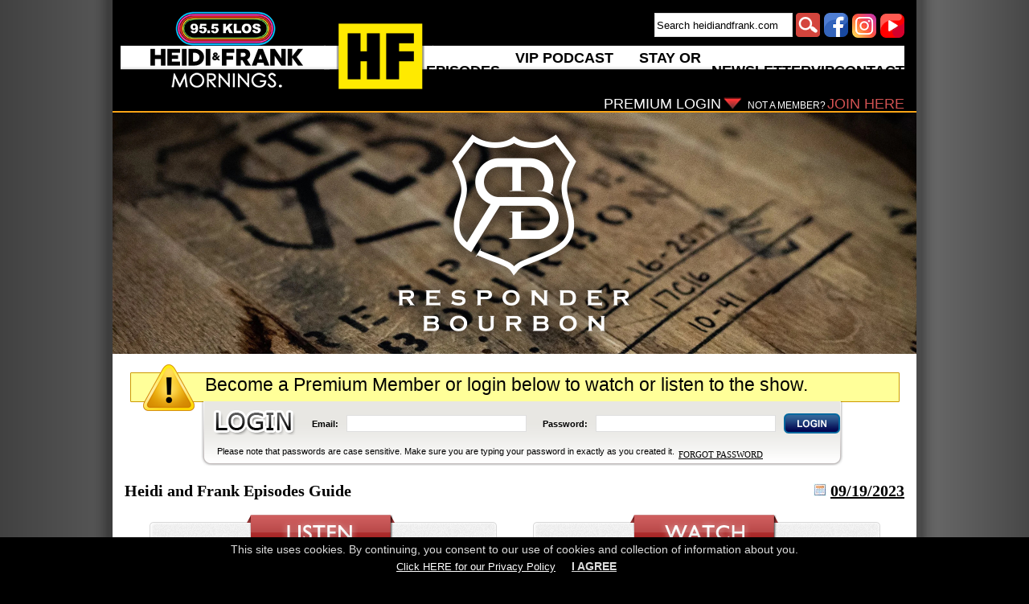

--- FILE ---
content_type: text/html;charset=UTF-8
request_url: https://www.heidiandfrank.com/programhighlights;jsessionid=D63989666B74991771C806D846002E9A?pid=97549
body_size: 85779
content:









<!DOCTYPE HTML>


















<!-- This is from the Menu people for the MAC Compatiblity -->
<html>
<head>
<link rel="P3Pv1" href="/w3c/p3p.xml">
<title>Heidi and Frank: Heidi and Frank Archives</title>
<meta http-equiv="Pragma" content="no-cache">
<meta http-equiv="Expires" content="-1">


<meta name="copyright" content="(C) 2004 HeidiandFrank.com All Rights Reserved"> 
<meta name="robots" content="all"> 
<meta name="description" content="The official site of the Heidi & Frank Show" />
<meta name="verify-v1" content="NgDWPWRejhYBu4tz7d3sA/oDH9/qdAf5IoZ6UAaIBuE=" /> 
<meta http-equiv="Content-Language" content="EN">
<meta http-equiv="Content-Type" content="text/html; charset=utf-8">
<meta name="author" content="Heidi and Frank">
<meta name="distribution" content="Global">
<meta name="revisit-after" content="1 days">
<meta name="robots" content="FOLLOW,INDEX">		
<meta property="og:title" content="Heidi and Frank: Heidi and Frank Archives" />

<link rel="image_src" href="/images/general/sitelogo.gif" />
<meta property="og:image" content="/images/general/sitelogo.gif" />




<link rel="icon" href="/favicon.ico" type="image/x-icon">
<link rel="stylesheet" type="text/css" href="/pg/jsp/common/utils/stylesheet.css?v=031125" media="all">
<link rel="stylesheet" type="text/css" href="/pg/jsp/common/utils/fontsize/fontsize.css">
<script type="text/javascript" src="/pg/jsp/common/utils/js/jquery/jquery-3.7.0.min.js"></script>
<script type="text/javascript" src="/pg/jsp/common/utils/js/jquery/jquery-migrate-3.4.1.min.js"></script>

<script type="text/javascript">
$.noConflict();
</script>
<script type="text/javascript" src="/pg/jsp/common/utils/js/jquery/bbq/jquery.ba-bbq.min.js"></script>
<script src="/pg/jsp/common/utils/js/ajaxpage.js" type="text/javascript"></script>
<script language="JavaScript" type="text/javascript" src="/pg/jsp/common/utils/fontsize/fontsize.js"></script>
<script type="text/javascript" src="/pg/jsp/common/utils/js/ufo.js"></script>
<script language="JavaScript" type="text/javascript" src="/pg/jsp/common/utils/js/prototype_1.7.3.js"></script>
<script language="JavaScript" type="text/javascript" src="/pg/jsp/common/utils/js/slidercontrol.js"></script>
<script language="JavaScript" type="text/javascript" src="/pg/jsp/common/utils/js/scriptaculous.js?load=effects"></script>
<script type="text/javascript" src="/pg/jsp/common/utils/js/slidercontrol.js"></script>
<script type="text/javascript" src="/pg/jsp/common/utils/js/flashembed.min.js"></script>
<script language="JavaScript" type="text/javascript" src="/pg/jsp/common/utils/js/newwindow.js"></script>
<script language="JavaScript" type="text/javascript" src="/pg/jsp/common/utils/js/audio-player.js"></script>
<script type="text/javascript" src="/pg/jsp/common/utils/js/jquery/mediaelement/build/mediaelement-and-player.js"></script>
<link rel="stylesheet" type="text/css" href="/pg/jsp/common/utils/js/jquery/mediaelement/build/mediaelementplayer.min.css" />
<script type="text/javascript" src="/pg/jsp/common/utils/js/jquery/mep/mep-feature-playlist.js"></script>
<link rel="stylesheet" type="text/css" href="/pg/jsp/common/utils/js/jquery/mep/mep-feature-playlist.css" />

<!-- FLOWPLAYER 7 -->
<link rel="stylesheet" href="/pg/jsp/common/utils/js/flowplayer/skin/skin.css">
<script src="/pg/jsp/common/utils/js/flowplayer/flowplayer.min.js"></script>
<script src="/pg/jsp/common/utils/js/flowplayer/flowplayer.hlsjs.min.js"></script>
<script>
flowplayer.conf = {
	swf: '/pg/jsp/common/utils/js/flowplayer/flowplayer.swf',
    swfHls: '/pg/jsp/common/utils/js/flowplayer/flowplayerhls.swf',
    key: '$593081135746269',
    share: false
};
</script>
<!-- END FLOWPLAYER 7 -->

<script type="text/javascript" src="/pg/jsp/common/utils/js/formval.js"></script>
<style type="text/css">
h1{margin:0;padding:0;font-size:16px;}
</style>









<!-- Load PayPal's checkout.js Library. -->
<script src="https://www.paypalobjects.com/api/checkout.js" data-version-4 log-level="warn"></script>

<!-- Load the client component. -->
<script src="https://js.braintreegateway.com/web/3.34.0/js/client.min.js"></script>

<!-- Load the data collector component. -->
<script src="https://js.braintreegateway.com/web/3.34.0/js/data-collector.min.js"></script>

<script src="https://js.braintreegateway.com/web/3.34.0/js/hosted-fields.min.js"></script>

<!-- Load the PayPal Checkout component. -->
<script src="https://js.braintreegateway.com/web/3.34.0/js/paypal-checkout.min.js"></script>
<script>
window.braintreeClientInstance = null;
window.braintreePaypalCheckoutInstance = null;
window.braintreeDeviceData = null;
braintree.client.create({
    authorization: '[base64]'
}, function (clientErr, clientInstance) {
    if (clientErr) {
    console.error('Error creating client:', clientErr);
    return;
  }
    window.braintreeClientInstance = clientInstance;
    jQuery(document).trigger('braintreeClientInitialized');

    braintree.dataCollector.create({
    client: clientInstance,
    paypal: true
  }, function (err, dataCollectorInstance) {
    if (err) {
      // Handle error
      return;
    }
    // At this point, you should access the dataCollectorInstance.deviceData value and provide it
    // to your server, e.g. by injecting it into your form as a hidden input.
    window.braintreeDeviceData = dataCollectorInstance.deviceData;
  });

    braintree.paypalCheckout.create({
    client: clientInstance
  }, function (paypalCheckoutErr, paypalCheckoutInstance) {

        // Stop if there was a problem creating PayPal Checkout.
        // This could happen if there was a network error or if it's incorrectly
        // configured.
        if (paypalCheckoutErr) {
          console.error('Error creating PayPal Checkout:', paypalCheckoutErr);
          return;
        }
        window.braintreePaypalCheckoutInstance = paypalCheckoutInstance;
        jQuery(document).trigger('braintreePaypalInitialized');
    });
});
</script>
</head>
<body oncontextmenu="hideddrivetip();" bottommargin="0" leftmargin="0" rightmargin="0" topmargin="0" marginwidth="0" marginheight="0" style="height:100%; margin:0px; padding:0px; background-image: url(/images/themes/main_bg_internal.jpg); background-repeat: repeat-y; background-position:center; background-color: #000000;">
<script type="text/javascript">
	var onloads = new Array();
	
	function executeAfterLoad() {
	   for ( var i = 0 ; i < onloads.length ; i++ )
			onloads[i]();
	}

	Event.observe(window, 'load', executeAfterLoad);

	function loadads() {
		if (document.getElementById("ad21") && document.getElementById("ad21div")) {
			document.getElementById("ad21").innerHTML = document.getElementById("ad21div").innerHTML;
		}
		if (document.getElementById("ad29")) {
			if (document.getElementById("ad29div")) {
				document.getElementById("ad29").innerHTML = document.getElementById("ad29div").innerHTML;
			} else {
				document.getElementById("ad29").style.height = "0px"
			}
		}
	}
	onloads.push(loadads);
	
   function player(play,w,h,name) {   
    var play ;        
    var name ;
	if ( h < ( screen.availHeight - 50 ) ) {
		h = h; }
	else {
		h = ( screen.availHeight - 50 ); }
    viewer = "width="+w+",height="+h+",toolbar=1,scrollbars=1,resizable=1,status=1,location=1";
    popWin = window.open(play, name, viewer);
}     
	
function switchClass(elmID, newClass) {
$(elmID).className = newClass;
} 

function replaceOriginalValue(field, fieldValue) {
if (field.value == fieldValue) {
field.value = "";
} else if (field.value.length == 0) {
field.value = fieldValue;
}
}
</script>
<script type="text/javascript">
var gRecaptchaOnloadCallback = function() {
  var recaptcha_containers = jQuery(document).find('[data-recaptcha-container="true"]');
  recaptcha_containers.each(function(){
    grecaptcha.render(this, {
      'sitekey' : '6LeadpkUAAAAAJd0WWFiR7WL0qI6WzGRfD0xflMG'
    });
  });
  jQuery('[name="g-recaptcha-response"]').attr('aria-hidden', true);
  jQuery('[name="g-recaptcha-response"]').attr('aria-label', 'Recaptcha Response');
};
</script>
<script type="text/javascript" src="/pg/jsp/common/utils/menu/menuinitialize.js"></script>
<script language="JavaScript" src="/pg/jsp/common/utils/js/capslockdetect.js" type="text/javascript"></script>
<link rel="stylesheet" type="text/css" href="/pg/jsp/common/utils/menu/menu.css">
<!-- begin thumbnail widget -->
<script language="JavaScript" src="/pg/jsp/common/utils/thumbnail/thumbnail.js" type="text/javascript"></script>
<div id="showimage" style="position:absolute;  z-index:22; left: 41px; top: 61px; z-index: 1500;"></div>
<link rel="stylesheet" type="text/css" href="/pg/jsp/common/utils/thumbnail/thumbnail.css">
<!-- end thumbnail widget -->


<div id="fb-root"></div>
<script>(function(d, s, id) {
  var js, fjs = d.getElementsByTagName(s)[0];
  if (d.getElementById(id)) return;
  js = d.createElement(s); js.id = id;
  js.src = "//connect.facebook.net/en_US/all.js#xfbml=1&appId=117562285054736";
  fjs.parentNode.insertBefore(js, fjs);
}(document, 'script', 'facebook-jssdk'));</script>


<div id="dhtmltooltip"></div>

<script type="text/javascript">

/***********************************************
* Cool DHTML tooltip script- © Dynamic Drive DHTML code library (www.dynamicdrive.com)
* This notice MUST stay intact for legal use
* Visit Dynamic Drive at http://www.dynamicdrive.com/ for full source code
***********************************************/

var offsetxpoint=-60 //Customize x offset of tooltip
var offsetypoint=20 //Customize y offset of tooltip
var ie=document.all
var ns6=document.getElementById && !document.all
var enabletip=false
if (ie||ns6)
var tipobj=document.all? document.all["dhtmltooltip"] : document.getElementById? document.getElementById("dhtmltooltip") : ""

function ietruebody(){
return (document.compatMode && document.compatMode!="BackCompat")? document.documentElement : document.body
}

/* thetype can be "image", "multimages", "multtext", or "text".
*  For multiple images or text, simply pass the entire string
*  with each image or text string separated by a semicolon
*/
function ddrivetip(thetext, thecolor, thewidth, thetype){
if (ns6||ie){
if (typeof thewidth!="undefined") tipobj.style.width=thewidth+"px"
if (typeof thecolor!="undefined" && thecolor!="") tipobj.style.backgroundColor=thecolor
if (typeof thetype!="undefined") {
	if (thetype == "image") {
	tipobj.innerHTML='<img src="' + thetext + '" style="border: 1px solid black;">'
	}
	else if (thetype == "multimages") {
		var theimages = thetext.split(";");
		var numberofimages = theimages.length;
	
		var thehtmlstring = '';
		for (i=0; i<numberofimages; i++) {
			if (theimages[i] != '') {
				thehtmlstring += '<img src="' + theimages[i] + '" style="border: 1px solid black;">';
			}
		}
		tipobj.innerHTML=thehtmlstring;
	}
	else if (thetype == "multtext") {
		var theimages = thetext.split(";")
		var numberofimages = theimages.length - 1;
		var thehtmlstring = '';
		for (i=0; i<numberofimages; i++) {
			thehtmlstring += theimages[i] + '<br />';
		}
		thehtmlstring += theimages[numberofimages];
		tipobj.innerHTML='<div style="padding-left:5px; padding-right:5px; padding-top:2px; padding-bottom:2px; border: 1px solid black;" class="textBody">' + thehtmlstring + '</div>';
	}
}
else {
tipobj.innerHTML=thetext
}
enabletip=true
return false
}
}

function positiontip(e){
if (enabletip){
var curX=(ns6)?e.pageX : event.clientX+ietruebody().scrollLeft;
var curY=(ns6)?e.pageY : event.clientY+ietruebody().scrollTop;
//Find out how close the mouse is to the corner of the window
var rightedge=ie&&!window.opera? ietruebody().clientWidth-event.clientX-offsetxpoint : window.innerWidth-e.clientX-offsetxpoint-20
var bottomedge=ie&&!window.opera? ietruebody().clientHeight-event.clientY-offsetypoint : window.innerHeight-e.clientY-offsetypoint-20

var leftedge=(offsetxpoint<0)? offsetxpoint*(-1) : -1000

//if the horizontal distance isn't enough to accomodate the width of the context menu
if (rightedge<tipobj.offsetWidth)
//move the horizontal position of the menu to the left by it's width
tipobj.style.left=ie? ietruebody().scrollLeft+event.clientX-tipobj.offsetWidth+"px" : window.pageXOffset+e.clientX-tipobj.offsetWidth+"px"
else if (curX<leftedge)
tipobj.style.left="5px"
else
//position the horizontal position of the menu where the mouse is positioned
tipobj.style.left=curX+offsetxpoint+"px"

//same concept with the vertical position
if (bottomedge<tipobj.offsetHeight)
tipobj.style.top=ie? ietruebody().scrollTop+event.clientY-tipobj.offsetHeight-offsetypoint+"px" : window.pageYOffset+e.clientY-tipobj.offsetHeight-offsetypoint+"px"
else
tipobj.style.top=curY+offsetypoint+"px"
tipobj.style.visibility="visible"
}
}

function hideddrivetip(){
if (ns6||ie){
enabletip=false
tipobj.style.visibility="hidden"
tipobj.style.left="-1000px"
tipobj.style.backgroundColor=''
tipobj.style.width=''
}
}

document.onmousemove=positiontip

</script>

<div id="modalBG" class="modalSiteBGOff" onClick="closePopdownContainer();"></div>
<div id="siteWrapper">
<div align="center">
<div style="position:relative; z-index:9100;" class="modalPopdownWrapperWide" align="left" id="topProdImageViewWrapper">
    <div style=" position:absolute; z-index:9100; display:none;" class="modalPopdownFrame" id="topPopDownViewContainer">
        <div class="modalPopdownFrameBG">
            <div class="modalPopdownInternal">
                <div style="background-color:#FFFFFF;">
                    <div style="position:relative; width:100%;">
                        <div style="position:absolute; right:5px; margin-top:3px; width:20px; height:20px;"><a href="javascript://Close" onClick="closePopdownContainer();"><img src="/images/general/close_icon_blue_off.png" border="0" onMouseOver="this.src='/images/general/close_icon_blue_on.png';" onMouseOut="this.src='/images/general/close_icon_blue_off.png';"></a></div>
                    </div>
                    <div style="text-align:center; padding:5px 5px 5px 5px; height:10px;" id="topProdImageViewTitle" class="textBodyLarge bold"></div>
                    <div style="padding:0px 5px 0px 5px;">
                        <div style="width:100%;" id="topPopDownContainer"></div>
                    </div>
                </div>
            </div>
        </div>
        <div style="margin:0px; width:100%;">
        <table cellspacing="0" cellpadding="0" border="0" width="100%" height="22">
           <TD width="20"><img src="/images/general/popdown_bg_bottom_left.png" border="0"></TD>
                <TD style="background-image:url(/images/general/popdown_bg_bottom_middle.png); background-repeat:repeat-x;"><img src="/images/clear.gif" border="0" width="1" height="22"></TD>
                <TD width="20"><img src="/images/general/popdown_bg_bottom_right.png" border="0"></TD>
            </TR>
        </table>
        </div>
    </div>
</div>
</div>
<table cellspacing="0" cellpadding="0" border="0" width="100%" height="100%">
<tr>
  <td align="center" valign="top">
    <table cellpadding="0" cellspacing="0" border="0" width="100%">
    <tr>
      <td height="100%" align="center" valign="top">
      	
		   <div style="margin:10px;">
		        <script type="text/javascript"> if(typeof(cachebuster) == "undefined"){var 
cachebuster = Math.floor(Math.random()*10000000000)} if(typeof(dcopt) == 
"undefined"){var dcopt = "dcopt=ist;"} else {var dcopt = ""} if(typeof(tile) 
== "undefined"){var tile = 1} else {tile++} document.write('<scr'+'ipt src="//ad.doubleclick.net/N6717/adj/cd.klos.fm/home;form=classic_rock;ag=10;gen=1;pos=top;' 
+ dcopt + ';tile=' + tile + ';sz=728x90;ord=' + cachebuster + 
'?"></scr'+'ipt>'); </script>
		   </div>
		
      	


















<table cellspacing="0" cellpadding="0" border="0" width="1000">
	<TR>
		<TD style="border-bottom: 2px solid #F9A416; background-color:#000000;">
			<table cellspacing="0" cellpadding="0" border="0" width="1000" style="background-image:url('/images/home/design/hf_logo_whitebar.png');background-repeat:no-repeat;width:1000px;height:107px;background-position:10px 0px;">
    <tr>
        <td align="right" style="width:390px;"><a href="/" style="width:390px;height:107px;display:block;">&nbsp;</a></td>
        <td align="right" valign="top">                 
            <table cellpadding="0" cellspacing="0" border="0" width="100%" style="height:110px;">
                <tr>
                	<td align="right" style="height:44px;padding-right:15px;" valign="middle">
                    	 <table cellpadding="0" cellspacing="0" border="0">
                         	<tr>
                                
                                <td style="padding-right:5px;">
                                    <!--/pg/jsp/charts/mediaarchive.jsp-->

 


<table cellpadding="0" cellspacing="0" border="0" width="100%">
	<tr>
		<td>
			<form name="searchform" action="/blog" method="get" class="searchForm">
				
				<input style="width:172px;display: inline; vertical-align: middle;height:30px;box-sizing:border-box;" class="searchBox" type="text" name="blogsearchstring" onfocus="JavaScript:if(this.value=='Search heidiandfrank.com')this.value=''" onblur="JavaScript:if(this.value=='') this.value='Search heidiandfrank.com'" onkeypress="javascript:checkWhich(event);" value="Search heidiandfrank.com">
				<input type="image" src="/images/icons/search_icon.png" align="top" alt="Search" border="0" style="margin: 3px 0;display: inline; vertical-align: middle;">
			</form>
		</td>
	</tr>
</table>
	

                                </td>
                                <td style="padding-right:5px;"><a href="https://www.facebook.com/heidiandfrankshow/" target="_blank"><img src="/images/home/design/Facebook_Icon.png" border="0" style="width: 30px;padding-top: 3px;"/></a></td>
                                <td style="padding-right:5px;"><a href="https://www.instagram.com/heidiandfrankshow" target="_blank"><img src="/images/home/design/Instagram_Icon.png" border="0" style="width: 30px;padding-top: 5px;"/></a></td>
                                <td><a href="http://www.youtube.com/user/HeidiandFrank" target="_blank"><img src="/images/home/design/YouTube_Icon.png" border="0" style="width: 30px;padding-top: 5px;" /></a></td>
                            </tr>
                        </table>
                    </td>
                </tr>
                <tr>
                	<td valign="bottom" align="left" style="height:32px;padding-right:15px;padding-top:2px;">





<script src="/pg/jsp/common/utils/js/ddmenu.js" language="javascript"></script>

<script language="javascript" type="text/javascript">
function bgHover(which) {
	which.bgColor = "444444";
}
function bgDefault(which) {
	which.bgColor = "";
}
</script>
<table cellpadding="0" cellspacing="0" border="0" width="100%">
    <tr>
      
      <td class="menuItem" align="center">
      <a href="/programhighlights" class="mainMenuItems"><span style="display:block;" class="mainMenuItems" id="tab_350">EPISODES</span></a>
        
      
      <td class="menuItem" align="center">
      <a href="/podcasthelp" class="mainMenuItems"><span style="display:block;" class="mainMenuItems" id="tab_351">VIP PODCAST INFO</span></a>
        
      
      <td class="menuItem" align="center">
      <a href="/f/stayorgo" class="mainMenuItems"><span style="display:block;" class="mainMenuItems" id="tab_356">STAY OR GO</span></a>
        
      
      <td class="menuItem" align="center">
      <a href="/newsletter" class="mainMenuItems"><span style="display:block;" class="mainMenuItems" id="tab_352">NEWSLETTER</span></a>
        
      
      <td class="menuItem" align="center">
      <a href="/membership" class="mainMenuItems"><span style="display:block;" class="mainMenuItems" id="tab_353">VIP</span></a>
        
      
      <td class="menuItem" align="center">
      <a href="/contactus" class="mainMenuItems"><span style="display:block;" class="mainMenuItems" id="tab_354">CONTACT</span></a>
        
      </td>
    </tr>
</table>


</td>
                </tr>
            	
                <tr>
                	<td align="right" style="padding-right:15px;">

<table border="0" cellspacing="0" cellpadding="0" width="100%">
	<tr>
		
		<td  align="left" valign="bottom" class="textBody">



<div>
	
    <div style="float:right;padding-left:5px;"><a href="/membership">
    	<table cellpadding="0" cellspacing="0" border="0" class="textBody">
        	<tr>
            	<td valign="bottom" style="font-size:12px;color:white;padding-right:2px;">NOT A MEMBER?</td>
                <td style="font-size:18px;color:#d25252;height:18px;line-height:18px;">JOIN HERE</td>
            </tr>
        </table>
    </a></div>
    <div style="float:right;position:relative;padding:0px 28px 0px 0px;">
    	<a href="javascript:void(0);" onclick="showLoginPopdownContainer();" class="topLoginLink">PREMIUM LOGIN</a>
        <div style="position:absolute;top:1px;right:0px;"><a href="javascript:void(0);" onclick="showLoginPopdownContainer();" style="color:white;font-size:18px;height:18px;line-height:18px;"><img src="/images/home/design/pm_login_arrow.png" border="0" /></a></div>
    </div>
    <div style="clear:both;"></div>
</div>






<div style="position:relative;z-index:1000;">
<div style="display:none; z-index:1000; position:absolute; background-color:#ffffff;height:69px; width:750px; margin-left:0px;top:0px;right:0px;" id="signintop" class="thinTableBlack">
	<form style="margin:0px; padding:0px;" action="https://www.heidiandfrank.com/site/member/login" method="POST" name="login">
		<table border="0" cellpadding="0" cellspacing="0" width="100%" height="60" style=" background-color:#ffffff;z-index:1000;">
			<tr>
				<td  valign="middle" class="textBodySmall" style="padding-left:5px;padding-right:5px; padding-top:5px;"><strong>Email:</strong>
					<input class="textBodySmall" id="logonName" maxlength="110" name="formEmailField" style="height:20px;" size="25">
					&nbsp;&nbsp;<strong>Password:</strong>
					<input style="height:20px;"  class="textBodySmall" id="password" maxlength="16" name="formPasswordField" type="password" size="25">
					
					&nbsp;<input  type="image" src="/images/login/loginbutton.png" align="absbottom" name="ACTION(loginCheckout)" >
				<td align="right" valign="top" width="150"><a href="#" class="links bold" onclick="sliderlogin('signintop')">Close</a>&nbsp;</td>
			</tr>
			<tr>
				<td colspan="3" style="padding-left:5px;padding-right:5px;" class="textBodySmall bold" id="bold">Please note that passwords are case sensitive. Please make sure you are typing your password in exactly as you created it.</td>
			</tr>
			<tr>
				<td colspan="3" class="textBodySmall" style="padding-left:5px;padding-right:5px;padding-bottom:5px;"><a href="/pg/jsp/member/createaddressaccount.jsp" class="linksSmall">First time here?</a> | <a href="/contactus;jsessionid=2CFA3AA7879493CB42D6C2E4836748D9" class="linksSmall">Trouble Logging in?</a> | <a href="/pg/jsp/member/forgotpasswordwithemail.jsp;jsessionid=2CFA3AA7879493CB42D6C2E4836748D9" class="linksSmall">Forgot your password?</a></td>
			</tr>
		</table>
	</form>
</div>
</div>	


<script language="javascript">
var popDownIsPopped = false;

function showLoginPopdownContainer() {
var paramAdditions = "";
$('topProdImageViewWrapper').scrollTo();
$('topProdImageViewWrapper').className = 'modalPopdownWrapperNarrow';

$('topPopDownContainer').innerHTML = '<table cellpadding="0" cellspacing="0" border="0" width="100%" height="100%"><tr><td style="padding: 0 10px;"><table cellspacing="0" cellpadding="2" border="0" width="100%"><tr><td class="showCalendarModuleAlt" id="popcalendardiv" valign="top" align="center"><table cellspacing="0" cellpadding="0" border="0" width="100%" ><tr><td valign="top" width="100%" id="loginDropdownContent" align="center"><div style="padding:105px 0 154px;" class="textBodySmall" align="center"><img src="/images/loading.gif" border="0"><br>Loading</div></td></tr></table></td></tr></table></td></tr></table>';

if (!popDownIsPopped) {
if ($('topProdImageViewTitle').innerHTML.length < 2) {
$('topProdImageViewTitle').innerHTML = '';
}
var siteHeight = $('siteWrapper').getHeight();
$('modalBG').setStyle({height: siteHeight + 'px'});
$('modalBG').className = 'modalSiteBGOn';
new Effect.SlideDown('topPopDownViewContainer', { duration: 0.5 , afterFinish: function() {
loadLoginContent();
}
});
popDownIsPopped = true;
} 
}

function loadLoginContent() {
new Ajax.Updater('loginDropdownContent', '/pg/jsp/common/top/loginframe.jsp', {parameters:'', evalScripts:true, asynchronous:true, method:'post'});
}
function closePopdownContainer() {
$('modalBG').className = 'modalSiteBGOff';
$('topPopDownViewContainer').style.display = 'none';
popDownIsPopped = false;
}

function changeInputType(oldObject, oType) {
var oinput=document.getElementById('password'); 
if (oType=="password"){
	document.getElementById('passwordContainer').innerHTML = '<input style="font-size: 16px; padding:0 6px; line-height:30px; height:32px; width: 300px; border:1px solid #999999;" class="textBodySmall" id="password" maxlength="16" name="formPasswordField" type="password" onfocus="this.style.border=\'1px solid #4F9FEA\'" onblur="this.style.border=\'1px solid #999999\'" onkeypress="$(\'casenote\').show();" value="' + oinput.value + '">';
	attachCapsLockEventHandlers('password');
} else {
	document.getElementById('passwordContainer').innerHTML = '<input style="font-size: 16px; padding:0 6px; line-height:30px; height:32px; width: 300px; border:1px solid #999999;" class="textBodySmall" id="password" maxlength="16" name="formPasswordField" type="text" onfocus="this.style.border=\'1px solid #4F9FEA\'" onblur="this.style.border=\'1px solid #999999\'" onkeypress="$(\'casenote\').show();" value="' + oinput.value + '">';
	attachCapsLockEventHandlers('password');
}
}
</script>               
</td>
		
			</tr>
</table> </td>
                </tr>
            </table>
        </td>
    </tr>
</table>
		</TD>
	</TR>
	<TR>
    	<td align="center" valign="top">
        











			
            <div>
                <!--/pg/jsp/charts/mediaarchive.jsp-->












<link rel="stylesheet" type="text/css" href="/pg/jsp/common/utils/js/jquery/bxslider/bx_styles/bx_styles.css" />
<script src="/pg/jsp/common/utils/js/jquery/bxslider/jquery.bxSlider.min.js" type="text/javascript"></script>

    <style type="text/css">
#homeSlider {padding: 0px;margin: 0px;list-style: none;overflow: hidden;width:1000px;height:300px;}
#homeSlider li {padding: 0px;margin: 0px;zoom: 1;width:1000px;height:300px;}
#homeSlider li img {width:1000px; height:300px;}
</style>
<script type="text/javascript">
var showArrows = true;
function toggleSliderArrows(actionType) {
if (showArrows && actionType == 'show') {
jQuery(".bx-prev").css("display","block");
jQuery(".bx-next").css("display","block");
} else if (showArrows && actionType == 'hide') {
jQuery(".bx-prev").css("display","none");
jQuery(".bx-next").css("display","none");
}
}

function loadHomeSlideShow() {
	
 var slider = jQuery('#homeSlider').bxSlider({
 			speed: 750,
            auto: true,
			autoHover: true,
			pause: 5000,
			nextImage: '/images/slider/ss_rightarrow.png',
			prevImage: '/images/slider/ss_leftarrow.png',
			onNextSlide: function(){slider.stopShow();slider.startShow();},
			onPrevSlide: function(){slider.stopShow();slider.startShow();},
			onBeforeSlide: function(currentSlideNumber, totalSlideQty, currentSlideHtmlObject){
			var bgParameter = currentSlideHtmlObject.attr("bgParam");
			//jQuery('#slide_banner').animate({ backgroundColor: bgParameter }, 750);
			}
			
        });
}


	onloads.push(loadHomeSlideShow)


</script>
<script type="text/javascript">
var vidSize = "498"
function loadVideo(pid, position, apStatus) {
	
	var ap = "";
	if (apStatus != null && apStatus.length > 0) {
		ap = "&autoPlay=" + apStatus;
	}
	new Ajax.Updater('playerinclude', '/pg/jsp/video/videoplayerinclude.jsp', {parameters:'pid=' + pid + '&vidSize=' + vidSize + ap, evalScripts:true, asynchronous:true, method:'post'});
	
	setselected(position);
}

function loadHTMLEmbed(MCUID, position){
	
	var url = "/agnosticchart?charttype=minichart&chartID=308&size=1&searchColumn=uniqueID&formatID=1&searchText="+ MCUID + "&include=yes&useMiniChartID=true&destinationpage=/pg/jsp/video/videominichartinclude.jsp";
	new Ajax.Updater('playerinclude', url, {evalScripts:true, asynchronous:true});
	
	setselected(position);
}
function loadImage(position){
	var image = eval('image_Larger_'+position);
	var url = eval('image_Link_'+position);
	var innerhtml ="";
	if (url.length>0){
		innerhtml = "<a href='" + url + "' ";
		if (url.startsWith("http")){
			innerhtml += " target='_blank'";
		}
		innerhtml += ">";
	}
	innerhtml += "<img src='" + image + "' border='0'>";
	if (url.length>0)		innerhtml += "</a>";
	document.getElementById('image'+ position).innerHTML = innerhtml;
	setselected(position);
}
function loadBlog(blogID, position){
	new Ajax.Updater('playerinclude', '/blog?action=viewBlog&saveDestination=false&blogID=' + blogID +'&dest=/pg/jsp/video/videobloginclude.jsp', {evalScripts:true, asynchronous:true});
	setselected(position);
}
function setselected(position){
	for (i=0; i < 3; i++) {
		if (document.getElementById("item" + i)) {
			document.getElementById("item" + i).className = "homeMouseOff";
		}
	}
	document.getElementById("item" + position).className = "homeSelected";
}

function changeBackgroundClass(num, action) {
	var videoItem = document.getElementById("item" + num);
	if (videoItem.className != "homeSelected") {
		videoItem.className = "homeMouse" + action;
	}
}

function membership() {
	window.location = "/membership";
}

function showVidDesc(num) {
$('descsource' + num).style.display = "";
}
function hideVidDesc(num) {
$('descsource' + num).style.display = "none";
}

String.prototype.startsWith = function(str){
    return (this.indexOf(str) === 0);
}
</script>

<div id="slidewrapper" >
  <div style="width:100%;">
    <table cellpadding="0" cellspacing="0" border="0" width="100%">
      <TR>
        <TD><table cellpadding="0" cellspacing="0" border="0" width="100%">
            <tr>
              <td valign="top" align="left"><table cellpadding="0" cellspacing="0" border="0" width="100%" class="textBody">
                  <tr>
                    <td align="center" style="padding:0px 0px;" id="homeSliderContainer" >
						<div class="homeSliderContainer"  onmouseover="toggleSliderArrows('show');" onmouseout="toggleSliderArrows('hide')">
<ul id="homeSlider">

				
				<li >
                
                <div style="height:300px;width:1000px;">
                <a href="https://www.responderbourbon.com" target="_blank"><img src="/images/blog/ResponderBourbonSlider.jpg" style="display:block;" border="0" /></a>
                </div>
				
                </li>
               
				
                      
				
				<li >
                
                <div style="height:300px;width:1000px;">
                <a href="https://955klosmerch.myshopify.com" target="_blank"><img src="/images/blog/hfmerchimagegen.jpg" style="display:block;" border="0" /></a>
                </div>
				
                </li>
               
				
                      
                      		</ul>
                      	</div>
                      </td>
                  </tr>
                </table></td>
              
            </tr>
          </table></TD>
      </TR>
      
    </table>
  </div>
</div>



       
                </div>
            
        </td>
	</TR>
</table>


		











		
        
				
				

        
        
		
        <table cellspacing="0" cellpadding="0" border="0" width="1000" height="550" bgcolor="#FFFFFF">
        <tr>
          <td style="padding:0px 0px 0px 0px;">
          
            <table cellspacing="0" cellpadding="0" border="0" width="1000">
            <tr>
              
              <td width="1000" align="left" valign="top" height="550" style="background-color:#FFFFFF; padding: 10px;">
                <table cellspacing="0" cellpadding="0" border="0" width="100%" height="100%" >
                <tr>
                  <td valign="top" align="left" height="100%">
                    <!-- Start the Middle -->

<!--CONTENT STARTS HERE-->
<script type="text/javascript" src="/pg/jsp/common/utils/js/ufo.js"></script>



<script type="text/javascript" language="javascript">

	function getComments(id,messageDate) {

			showComments(id,'false',messageDate);
	}
	

function showComments(id,memberpage,messageDate) {
	var showOne = "&showOne=false";
	if (memberpage != null) {
		showOne = "&showOne=" + memberpage;
	}
	new Ajax.Updater('commentdiv', '/publicmembermessage', {parameters: "destinationpage=/pg/jsp/charts/mediashoutoutsinclude.jsp&action=view&messageDate="+messageDate+"&memberID="+id+"&toMemberGreetingName="+showOne, evalScripts:true, method:'post'});
}
function imageReplace(id, imgsrc) {
	document.getElementById(id).src=imgsrc;
}
function productEnlarge(id, event1) {
	var url = document.getElementById(id+"_Big").value;
	enlarge(url, 'showproduct', event1,'center',600,500);
}




</script>
<script language="JavaScript" src="/pg/jsp/common/utils/thumbnail/thumbnail.js" type="text/javascript"></script>
<script language="Javascript" type="text/javascript">

<!-- Hide from older browsers
function jumpPage(newLoc,messageDate) {
    newPage = newLoc.options[newLoc.selectedIndex].value
    if (newPage != "") {
        getComments(newPage,messageDate);
    }
}
// End hiding from older browsers -->
</script>
<script type="text/javascript" src="/pg/jsp/common/utils/js/ajaxlogin.js"></script>
<script type="text/javascript">
	var firstLoad = true;
	var lastDate = "";

	function loadAudio(date,pid) {
		var pidStr = "";
		if (pid != undefined && pid != null) {
			pidStr = "&pid=" + pid;
		}
				
		new Ajax.Updater('flashcontent', '/pg/jsp/charts/streamingPlayAudioShort.jsp?chartID=305&date=' + date + pidStr, {evalScripts:true, asynchronous:true, method:'post'});	
		
	}
	
	function loadVideo(date,pid,autostart) {
		var vid = "";
		var isAutoStart = "";
		if (pid != undefined && pid != null && pid != 0) {
			vid = "&pid=" + pid;
		}
		if (autostart!= undefined && autostart != null) {
			isAutoStart = "?autostart=false";
		}
		new Ajax.Updater('videocontent', '/pg/jsp/charts/selectedarchivesvideoShort.jsp'+isAutoStart, {parameters:'chartID=302&date=' + date + vid,evalScripts:true, asynchronous:true, method:'post'});	
	}
	
	function loadPictures (date, pid) {
		var d = String(date);
		var month = d.substring(4,6);
		var day = d.substring(6,8);
		var year = d.substring(0,4);
		var newDate = month + "/" + day + "/" + year;
		new Ajax.Updater('picturesdiv', '/photos', {parameters:'action=retrievePhotosByDate&saveDestination=false&include=true&inPhotoSet=true&photoDate='+newDate+'&destinationpage=/pg/jsp/community/photosbydate.jsp&membershipLevel=0', evalScripts:true, asynchronous:true, method:'post'});
	}
	
	function loadShoutouts (date) {
		var d = String(date);
		var month = d.substring(4,6);
		var day = d.substring(6,8);
		var year = d.substring(0,4);
		var newDate = month + "/" + day + "/" + year;
		new Ajax.Updater('shoutoutsdiv', '/pg/jsp/charts/mediashoutouts.jsp', {parameters:'messageDate='+newDate, evalScripts:true, asynchronous:true, method:'post'});
	}

	
	function playArchive(date, isAudio, pid, fullShowPid) {
		document.getElementById("videocontent").innerHTML = "";
		document.getElementById('videobox').style.display="none";
		itemPID = "0";
		var isFullPid = "";
		if (pid != undefined && pid != null) {
			itemPID = pid;
		}

		if (isAudio==undefined || isAudio){
			loadAudio(date,pid);
		} else {
			loadVideo(date,pid);
		}
		
		if (fullShowPid) {
			isFullPid = "&isFullPid=true";
		}
		
		loadPictures(date,pid);
		//loadShoutouts(date);
		
		ajaxpage('/flashplayer?date=' + date + '&charttype=chart&chartID=305&size=120&destinationpage=/pg/jsp/charts/mediadownload.jsp', 'mediadownload');
		ajaxpage('/show?action=viewRadioShowByDate&saveDestination=false&date=' + date + '&destinationpage=/pg/jsp/community/radioshowinfodate.jsp', 'showdate');
		ajaxpage('/show?action=viewRadioShowByDate&saveDestination=false&date=' + date + '&destinationpage=/pg/jsp/community/radioshowinfomedia.jsp', 'showinfodiv');
		//ajaxpage('/pg/jsp/charts/showmediabyhour.jsp?date=' + date + '&itemPID=' + itemPID + isFullPid, 'showbyhour');
		//ajaxpage('/pg/jsp/charts/showmediabyhour.jsp?&mediatype=audio&date=' + date + '&itemPID=' + itemPID + isFullPid, 'showaudiobyhour');
		//ajaxpage('/pg/jsp/charts/showmediabyhour.jsp?&mediatype=video&date=' + date + '&itemPID=' + itemPID + isFullPid, 'showvideobyhour');
		
		new Ajax.Updater('showvideobyhour', '/pg/jsp/charts/showmediabyhour.jsp?date=' + date + '&itemPID=' + itemPID + isFullPid, {parameters:'', evalScripts:true, asynchronous:true, method:'post'});
		
		ajaxpage('/show?action=viewRadioShowByDate&date=' + date + '&saveDestination=false&destinationpage=/pg/jsp/community/radioshowguestsmedia.jsp', 'showguestsdiv');
		ajaxpage('/show?action=viewRadioShowByDate&date=' + date + '&saveDestination=false&destinationpage=/pg/jsp/charts/radioshowinterviewsmedia.jsp', 'showinterviewsdiv');
		ajaxpage('/show?action=viewRadioShowByDate&date=' + date + '&saveDestination=false&destinationpage=/pg/jsp/community/radioshowrelatedblog.jsp', 'relatedblog');

		//ajaxpage('/show?action=viewRadioShowByDate&date=' + date + '&destinationpage=/pg/jsp/community/radioshowadditionalmedia.jsp', 'showadditionaldiv');
		//ajaxpage('/agnosticchart?charttype=chartstreaming&chartID=310&formatID=1&filterby=releaseDate&begin=' + date + '&end=' + (date * 1 + 1) + '&include=yes&size=200&destinationpage=/pg/jsp/community/radioshowcallersmedia.jsp', 'showcallerdiv');
		
		if (document.getElementById("cal"+lastDate)){
		document.getElementById("cal"+lastDate).className = "showCalendarLinks";
		}		
		lastDate = date;
		
		if (firstLoad) {
		setTimeout("setSelected()",500);
		} else {
		setSelected();
		}
		
		if (!firstLoad) {
			window.location = '#top';
		} else {
			firstLoad = false;
		}
		
		if(window.closePopdownContainer){
			closePopdownContainer();
		}
		
		
	}	

function setSelected(){
	if (document.getElementById("cal"+lastDate)){
		document.getElementById("cal"+lastDate).className = "showCalendarLinksSelected";
		}
	if (document.getElementById("cal"+lastDate+"_drop")){
		document.getElementById("cal"+lastDate+"_drop").className = "showCalendarLinksSelected";
	}
}

function updateCalendar(sdate){
	
	ajaxpage('/agnosticchart;jsessionid=2CFA3AA7879493CB42D6C2E4836748D9?charttype=chart&chartID=305&size=9999&formatID=1&filterby=audio&begin=-1&end=-1&destinationpage=/pg/jsp/charts/mediacalendar.jsp&calendarMonth=' + sdate, 'calendardiv');
	if (document.getElementById('popcalendardiv')){
	ajaxpage('/agnosticchart;jsessionid=2CFA3AA7879493CB42D6C2E4836748D9?charttype=chart&chartID=305&size=9999&formatID=1&filterby=audio&begin=-1&end=-1&destinationpage=/pg/jsp/charts/popupmediacalendar.jsp&calendarMonth=' + sdate, 'popcalendardiv');
	}
	calendarMonth = sdate;
}
function playArchiveOnclick(date, isAudio, onclickpid) {
		if(isAudio) { 
			loadAudio(date);
		} else {
			loadVideo(date);
		}
}


function updateAudioLogin(transport) {
	if (transport.responseText == "correct") {
	if (document.getElementById("fileID") != null) {
	 	var fileID = document.getElementById("fileID").value;
		playArchive(20230919,true,97549);
	}
	} else {
		document.getElementById("passwordIncorrect").style.display = "";
		document.getElementById("formPasswordField").value = "";
	}
}
function updateAudioPassword(transport) {	
	if (transport.responseText == "correct") {
	if (document.getElementById("fileID") != null) {
	 var fileID = document.getElementById("fileID").value;
		playArchive(20230919,true,97549);
	}
	} else {
		document.getElementById("passwordIncorrect").style.display = "";
		document.getElementById("formPasswordField").value = "";
	}
}

function playArchiveExtras(pid, chartID) {
		new Ajax.Updater('flashcontent', '/pg/jsp/charts/streamingPlayAudio.jsp?chartID=' + chartID + '&pid=' + pid, {evalScripts:true, asynchronous:true, method:'get'});
		document.getElementById("mediadownload").innerHTML = "";
	}	
	
	
	function activateLink(linkID, numItems) {
		//$("showHourFullOn").style.display="none";
		for (i=0;i<numItems;i++) {
			$("showHour" + i + "On").style.display="none";
		}
		//$("showHourFullOff").style.display="";
		for (j=0;j<numItems;j++) {
			$("showHour" + j + "Off").style.display="";
		}
		$("showHour" + linkID + "On").style.display="";
		$("showHour" + linkID + "Off").style.display="none";	
	}
	
function StopAudio(){	
	//alert("stopvideo");
	audioPlayer.pause();	
}
function StopVideo(){	
	//alert("stopvideo");
	videoPlayer.pause();	
}


var audioPlayer;
var videoPlayer;
var calendarMonth = "";

function skipAd(){
videoPlayer.play(2);
	if($("skipDiv") != null){
		$("skipDiv").style.display='none';
	}
}
</script>
<a name="top"></a>
<table width="100%" border="0" cellpadding="0" cellspacing="0">
	<tr id="require_Login" style="display:none;">
		<td align="center" style="padding-bottom:10px;">
			<table cellspacing="0" cellpadding="0" border="0" height="58" width="100%" >
				<tr>
					<td align="left" style="padding-left:100px; padding-top:15px; background-image:url('/images/pmsell/alertbanner.png'); background-repeat:no-repeat; background-position:12px 3px;">
						<div style="padding-left:5px; padding-bottom:7px;" class="newjoinTextLarge">Become a Premium Member or login below to watch or listen to the show.</div>
						<div style="padding-left:15px; height:80px; background-image:url('/images/pmsell/loginbg.png'); background-repeat:no-repeat;">
							<table border="0" cellpadding="0" cellspacing="0" width="100%">
								<form action="https://www.heidiandfrank.com/site/member/login/;jsessionid=2CFA3AA7879493CB42D6C2E4836748D9" method="POST" name="login" style="margin:0px;padding:0px;">
									<tr>
										<td style="padding-top: 10px;" valign="top">
											<table width="100%" border="0" cellpadding="0" cellspacing="0">
												<tr>
													<td colspan="2" class="textBodySmall bold" id="bold" align="center"><span id="passwordIncorrect" style="display: none;" class="error">Wrong e-mail address or password.<br>
														Please try again.</span></td>
												</tr>
												<tr>
													<td align="left">
														<table  border="0" cellpadding="0" cellspacing="0">
															<tr>
																<td align="left" valign="bottom">
																	<div style="padding:0px;" ><img src="/images/pmsell/login.png" border="0" /></div>
																</td>
																<td align="left" valign="middle" style="padding-left:20px;">
																	<div class="textBodySmall bold" id="bold">Email:</div>
																</td>
																<td align="left" valign="middle" style="padding-left:10px;">
																	<div class="textBodySmall bold" id="bold">
																		<input autocomplete="off" class="textBodySmall" size="35" id="formEmailField" name="formEmailField" type="text">
																	</div>
																</td>
																<td align="left" valign="middle" style="padding-left:20px;">
																	<div class="textBodySmall bold" id="bold">Password:</div>
																</td>
																<td align="left" valign="middle" style="padding-left:10px;">
																	<div class="textBodySmall bold" id="bold">
																		<input autocomplete="off" class="textBodySmall" size="35" maxlength="100" id="formPasswordField" name="formPasswordField" type="password">
																	</div>
																</td>
																<td align="left" valign="middle" style="padding-left:10px;">
																	<div>
																		<input type="Image" align="absmiddle" alt="Log In" value="Login" name="ACTION(login)" src="/images/pmsell/loginbutton.png"/>
																	</div>
																</td>
																<td align="left" valign="middle">
																	<div>
																		<input name="noMemberPassword" value="false" type="hidden">
																	</div>
																</td>
															</tr>
														</table>
													</td>
												</tr>
											</table>
										</td>
									</tr>
									<tr>
										<td valign="top">
											<table border="0" cellpadding="0" cellspacing="0">
												<tbody>
													<tr>
														<td valign="top" align="center" class="textBodySmall" style=" padding-top:10px; padding-left:5px;">
															<div>Please note that passwords are case sensitive. Make sure you are typing your password in exactly as you created it.</div>
														</td>
														<td valign="top" align="center" >
															<div style="padding-top:10px; padding-left:5px;"><a href="/site/member/forgotpassword" class="linksSmall">FORGOT PASSWORD</a></div>
														</td>
													</tr>
												</tbody>
											</table>
										</td>
									</tr>
								</form>
							</table>
						</div>
					</td>
				</tr>
			</table>
		</td>
	</tr>
	<tr>
		<td valign="top" align="center" style="padding-left: 5px; padding-right:5px;">
			<table border="0" cellpadding="0" cellspacing="0" width="100%">
				<tr>
					<td width="55%" valign="bottom" class="ArchiveHeader">
						<table cellspacing="0" cellpadding="0" border="0" width="100%">
							<tr>
								<td align="left" class="ArchiveHeader" valign="bottom">Heidi and Frank Episodes Guide </td>
							</tr>
						</table>
					</td>
					<td width="45%" valign="bottom" class="Showtime" align="right" id="showdate"></td>
				</tr>
			</table>
			<br />
			<table border="0" cellpadding="0" cellspacing="0" width="100%">
				<tr>
					<td width="100%" valign="top"align="center">
						<table border="0" cellpadding="0" cellspacing="0" width="910">
							<tr>
								<td width="433" align="center" valign="top">
									<table border="0" cellpadding="0" cellspacing="0" width="100%">
										<tr>
											<td width="100%" height="480" style="background:url('/images/general/listen_bg.png') no-repeat scroll center top transparent;" valign="top" class="ArchiveHeader" align="center">
												<table cellpadding="0" cellspacing="0" border="0" width="417">
													<tr>
														<td style="padding:56px 1px 0px;">
														<table cellpadding="0" cellspacing="0" width="415">
															<tr>
																<td valign="top" style="display:none;" width="100%" id="memberupsell_audio" align="center" class="textBody"><div style="padding-top:25px;">Log in above to listen to the show.</div></td>
															</tr>
															<tr>
																<td align="center" style="padding:10px 0;" width="100%">
																	<div id="flashcontent" style="padding-left: 7px; width:400px; height:30px;"></div>
																</td>
															</tr>
															<tr>
																<td valign="top" style="padding-top:15px;padding-left: 12px;" width="100%" id="mediadownload" align="center"></td>
															</tr>
														</table>
														</td>
													</tr>
												</table>
											</td>
										</tr>
									</table>
								</td>
								<td valign="top">
									<div style="padding-left:37px;">&nbsp;</div>
								</td>
								<td width="432" align="center" valign="top">
									<table border="0" cellpadding="0" cellspacing="0" width="432">
										<tr>
											<td width="100%" height="480" style="background:url('/images/general/watch_bg.png') no-repeat scroll center top transparent; display:none;" valign="top" class="Showtime" align="center" id="videobox">
												<table cellpadding="0" cellspacing="0" border="0" width="384">
													<tr>
														<td style="padding:56px 1px 0px;">
															<table cellpadding="0" cellspacing="0" width="382">
																<tr>
																	<td valign="top" style="display:none;" width="100%" id="memberupsell_video" align="center" class="textBody"><div style="padding-top:25px;">Log in above to watch the show.</div></td>
																</tr>
																<tr>
																	<td align="center" style="padding:10px 0 0;">
																		<div id="videocontent" style="width:390px;"></div>
																	</td>
																</tr>
																<tr>
																	<td valign="top" style="padding-top:5px; display:none;" id="showvideobyhour"></td>
																</tr>
															</table>
														</td>
													</tr>
												</table>
											</td>
										</tr>
									</table>
								</td>
							</tr>
						</table>
					</td>
				</tr>
			</table>
			<table border="0" cellpadding="0" cellspacing="0" width="100%">
				<tr>
					<td valign="top" style="padding-bottom:5px;" class="defaultHeader" align="left">Show Recap</td>
				</tr>
				<tr>
					<td width="900" valign="top" id="showinfodiv" align="left"></td>
				</tr>
			</table>
			<a name="guests"></a>
			<table border="0" cellpadding="0" cellspacing="0" width="100%">
				<tr>
					<td valign="top" align="left" width="100%" style="padding-left: 5px; padding-bottom:10px; padding-top:10px;" colspan="2">
						<div id="showguestsdiv"></div>
					</td>
				</tr>
				<tr>
					<td valign="top" align="left" width="50%">
						<div id="showinterviewsdiv"></div>
					</td>
					<td valign="top" align="left" width="50%">
						<div id="relatedblog"></div>
					</td>
				</tr>
				<tr>
					<td valign="top" width="100%" colspan="2" id="picturesdiv" style="padding-bottom: 10px;" align="left"></td>
				</tr>
				<tr>
					<td valign="top" width="50%" align="left" class="showBody" height="190" ><a name="archive"></a>
						<table cellpadding="0" cellspacing="0" border="0" width="100%">
							<tr>
								<td class="defaultHeader" nowrap="nowrap" width="100%">Heidi and Frank Archive</td>
							</tr>
							<tr>
								<td style="padding-left: 10px;">heidiandfrank.com archives all programs from the past 120 days. Listen online to any archived show, or download an MP3 of the program. The most recent program will be added to the archive by 2:00 PM PT the day of the show. <br>
									<br>
									<table cellspacing="0" cellpadding="2" border="0" width="100%">
										<tr>
											<td class="showCalendarModuleAlt" id="calendardiv" valign="top">
                                            	<table cellspacing="0" cellpadding="0" border="0" width="100%" >
                                                    <tr>
                                                      <td valign="top" width="100%">
												<!--/pg/jsp/charts/mediaarchive.jsp-->











<script type="text/javascript">



</script>

<table cellspacing="0" cellpadding="0" border="0" height="238" width="320">
  <tr>
    <td align="center" width="100%" height="25"><table cellspacing="0" cellpadding="0" border="0" width="100%" class="dropdown">
        <tr height="25" bgcolor="#f1f1f1">
          <td align="right" class="showBody" width="50">
            <a href="javascript:updateCalendar('01-Oct-25')"><img src="/images/general/back.gif" width="10" height="9" alt="" border="0"></a>
            </td>
          <td><img src="/images/general/clearimage.gif" width="5" height="1" border="0"></td>
          <td align="center" width="150"  class="showBody"><select name="availMonths" id="availMonths" class="showBody" onchange="javascript:updateCalendar(this.value)">
              
              <option value="29-Oct-10" >October 2010</option>
              
              <option value="30-Nov-10" >November 2010</option>
              
              <option value="31-Dec-10" >December 2010</option>
              
              <option value="31-Jan-11" >January 2011</option>
              
              <option value="28-Feb-11" >February 2011</option>
              
              <option value="31-Mar-11" >March 2011</option>
              
              <option value="29-Apr-11" >April 2011</option>
              
              <option value="31-May-11" >May 2011</option>
              
              <option value="30-Jun-11" >June 2011</option>
              
              <option value="29-Jul-11" >July 2011</option>
              
              <option value="31-Aug-11" >August 2011</option>
              
              <option value="30-Sep-11" >September 2011</option>
              
              <option value="31-Oct-11" >October 2011</option>
              
              <option value="30-Nov-11" >November 2011</option>
              
              <option value="30-Dec-11" >December 2011</option>
              
              <option value="31-Jan-12" >January 2012</option>
              
              <option value="29-Feb-12" >February 2012</option>
              
              <option value="30-Mar-12" >March 2012</option>
              
              <option value="30-Apr-12" >April 2012</option>
              
              <option value="31-May-12" >May 2012</option>
              
              <option value="29-Jun-12" >June 2012</option>
              
              <option value="31-Jul-12" >July 2012</option>
              
              <option value="24-Aug-12" >August 2012</option>
              
              <option value="28-Sep-12" >September 2012</option>
              
              <option value="31-Oct-12" >October 2012</option>
              
              <option value="30-Nov-12" >November 2012</option>
              
              <option value="31-Dec-12" >December 2012</option>
              
              <option value="31-Jan-13" >January 2013</option>
              
              <option value="28-Feb-13" >February 2013</option>
              
              <option value="29-Mar-13" >March 2013</option>
              
              <option value="30-Apr-13" >April 2013</option>
              
              <option value="31-May-13" >May 2013</option>
              
              <option value="28-Jun-13" >June 2013</option>
              
              <option value="31-Jul-13" >July 2013</option>
              
              <option value="30-Aug-13" >August 2013</option>
              
              <option value="30-Sep-13" >September 2013</option>
              
              <option value="31-Oct-13" >October 2013</option>
              
              <option value="29-Nov-13" >November 2013</option>
              
              <option value="30-Dec-13" >December 2013</option>
              
              <option value="31-Jan-14" >January 2014</option>
              
              <option value="28-Feb-14" >February 2014</option>
              
              <option value="31-Mar-14" >March 2014</option>
              
              <option value="30-Apr-14" >April 2014</option>
              
              <option value="30-May-14" >May 2014</option>
              
              <option value="30-Jun-14" >June 2014</option>
              
              <option value="31-Jul-14" >July 2014</option>
              
              <option value="29-Aug-14" >August 2014</option>
              
              <option value="30-Sep-14" >September 2014</option>
              
              <option value="31-Oct-14" >October 2014</option>
              
              <option value="28-Nov-14" >November 2014</option>
              
              <option value="31-Dec-14" >December 2014</option>
              
              <option value="30-Jan-15" >January 2015</option>
              
              <option value="27-Feb-15" >February 2015</option>
              
              <option value="31-Mar-15" >March 2015</option>
              
              <option value="30-Apr-15" >April 2015</option>
              
              <option value="29-May-15" >May 2015</option>
              
              <option value="30-Jun-15" >June 2015</option>
              
              <option value="31-Jul-15" >July 2015</option>
              
              <option value="31-Aug-15" >August 2015</option>
              
              <option value="30-Sep-15" >September 2015</option>
              
              <option value="30-Oct-15" >October 2015</option>
              
              <option value="30-Nov-15" >November 2015</option>
              
              <option value="30-Dec-15" >December 2015</option>
              
              <option value="29-Jan-16" >January 2016</option>
              
              <option value="29-Feb-16" >February 2016</option>
              
              <option value="31-Mar-16" >March 2016</option>
              
              <option value="29-Apr-16" >April 2016</option>
              
              <option value="27-May-16" >May 2016</option>
              
              <option value="30-Jun-16" >June 2016</option>
              
              <option value="29-Jul-16" >July 2016</option>
              
              <option value="31-Aug-16" >August 2016</option>
              
              <option value="30-Sep-16" >September 2016</option>
              
              <option value="31-Oct-16" >October 2016</option>
              
              <option value="30-Nov-16" >November 2016</option>
              
              <option value="30-Dec-16" >December 2016</option>
              
              <option value="31-Jan-17" >January 2017</option>
              
              <option value="28-Feb-17" >February 2017</option>
              
              <option value="31-Mar-17" >March 2017</option>
              
              <option value="28-Apr-17" >April 2017</option>
              
              <option value="31-May-17" >May 2017</option>
              
              <option value="30-Jun-17" >June 2017</option>
              
              <option value="31-Jul-17" >July 2017</option>
              
              <option value="31-Aug-17" >August 2017</option>
              
              <option value="29-Sep-17" >September 2017</option>
              
              <option value="31-Oct-17" >October 2017</option>
              
              <option value="30-Nov-17" >November 2017</option>
              
              <option value="22-Dec-17" >December 2017</option>
              
              <option value="31-Jan-18" >January 2018</option>
              
              <option value="28-Feb-18" >February 2018</option>
              
              <option value="30-Mar-18" >March 2018</option>
              
              <option value="30-Apr-18" >April 2018</option>
              
              <option value="31-May-18" >May 2018</option>
              
              <option value="29-Jun-18" >June 2018</option>
              
              <option value="31-Jul-18" >July 2018</option>
              
              <option value="31-Aug-18" >August 2018</option>
              
              <option value="28-Sep-18" >September 2018</option>
              
              <option value="31-Oct-18" >October 2018</option>
              
              <option value="30-Nov-18" >November 2018</option>
              
              <option value="21-Dec-18" >December 2018</option>
              
              <option value="31-Jan-19" >January 2019</option>
              
              <option value="28-Feb-19" >February 2019</option>
              
              <option value="29-Mar-19" >March 2019</option>
              
              <option value="30-Apr-19" >April 2019</option>
              
              <option value="31-May-19" >May 2019</option>
              
              <option value="28-Jun-19" >June 2019</option>
              
              <option value="31-Jul-19" >July 2019</option>
              
              <option value="30-Aug-19" >August 2019</option>
              
              <option value="30-Sep-19" >September 2019</option>
              
              <option value="31-Oct-19" >October 2019</option>
              
              <option value="27-Nov-19" >November 2019</option>
              
              <option value="18-Dec-19" >December 2019</option>
              
              <option value="31-Jan-20" >January 2020</option>
              
              <option value="28-Feb-20" >February 2020</option>
              
              <option value="31-Mar-20" >March 2020</option>
              
              <option value="30-Apr-20" >April 2020</option>
              
              <option value="29-May-20" >May 2020</option>
              
              <option value="30-Jun-20" >June 2020</option>
              
              <option value="31-Jul-20" >July 2020</option>
              
              <option value="31-Aug-20" >August 2020</option>
              
              <option value="30-Sep-20" >September 2020</option>
              
              <option value="30-Oct-20" >October 2020</option>
              
              <option value="30-Nov-20" >November 2020</option>
              
              <option value="18-Dec-20" >December 2020</option>
              
              <option value="29-Jan-21" >January 2021</option>
              
              <option value="26-Feb-21" >February 2021</option>
              
              <option value="31-Mar-21" >March 2021</option>
              
              <option value="30-Apr-21" >April 2021</option>
              
              <option value="28-May-21" >May 2021</option>
              
              <option value="30-Jun-21" >June 2021</option>
              
              <option value="30-Jul-21" >July 2021</option>
              
              <option value="31-Aug-21" >August 2021</option>
              
              <option value="30-Sep-21" >September 2021</option>
              
              <option value="29-Oct-21" >October 2021</option>
              
              <option value="30-Nov-21" >November 2021</option>
              
              <option value="17-Dec-21" >December 2021</option>
              
              <option value="31-Jan-22" >January 2022</option>
              
              <option value="28-Feb-22" >February 2022</option>
              
              <option value="31-Mar-22" >March 2022</option>
              
              <option value="29-Apr-22" >April 2022</option>
              
              <option value="31-May-22" >May 2022</option>
              
              <option value="30-Jun-22" >June 2022</option>
              
              <option value="29-Jul-22" >July 2022</option>
              
              <option value="31-Aug-22" >August 2022</option>
              
              <option value="30-Sep-22" >September 2022</option>
              
              <option value="31-Oct-22" >October 2022</option>
              
              <option value="30-Nov-22" >November 2022</option>
              
              <option value="16-Dec-22" >December 2022</option>
              
              <option value="31-Jan-23" >January 2023</option>
              
              <option value="28-Feb-23" >February 2023</option>
              
              <option value="31-Mar-23" >March 2023</option>
              
              <option value="28-Apr-23" >April 2023</option>
              
              <option value="31-May-23" >May 2023</option>
              
              <option value="30-Jun-23" >June 2023</option>
              
              <option value="31-Jul-23" >July 2023</option>
              
              <option value="31-Aug-23" >August 2023</option>
              
              <option value="29-Sep-23" >September 2023</option>
              
              <option value="31-Oct-23" >October 2023</option>
              
              <option value="30-Nov-23" >November 2023</option>
              
              <option value="15-Dec-23" >December 2023</option>
              
              <option value="31-Jan-24" >January 2024</option>
              
              <option value="29-Feb-24" >February 2024</option>
              
              <option value="29-Mar-24" >March 2024</option>
              
              <option value="30-Apr-24" >April 2024</option>
              
              <option value="30-May-24" >May 2024</option>
              
              <option value="28-Jun-24" >June 2024</option>
              
              <option value="31-Jul-24" >July 2024</option>
              
              <option value="30-Aug-24" >August 2024</option>
              
              <option value="30-Sep-24" >September 2024</option>
              
              <option value="31-Oct-24" >October 2024</option>
              
              <option value="27-Nov-24" >November 2024</option>
              
              <option value="19-Dec-24" >December 2024</option>
              
              <option value="31-Jan-25" >January 2025</option>
              
              <option value="28-Feb-25" >February 2025</option>
              
              <option value="31-Mar-25" >March 2025</option>
              
              <option value="30-Apr-25" >April 2025</option>
              
              <option value="30-May-25" >May 2025</option>
              
              <option value="30-Jun-25" >June 2025</option>
              
              <option value="31-Jul-25" >July 2025</option>
              
              <option value="29-Aug-25" >August 2025</option>
              
              <option value="30-Sep-25" >September 2025</option>
              
              <option value="31-Oct-25" >October 2025</option>
              
              <option value="25-Nov-25" SELECTED>November 2025</option>
              
            </select>
            </td>
          <td><img src="/images/general/clearimage.gif" width="5" height="1" border="0"></td>
          <td align="left" class="showBody" width="50">
            &nbsp;
            </td>
        </tr>
      </table></td>
  </tr>
  <tr>
    <td nowrap align="center"><table class="calendarBorder" width=320 border=0 cellpadding=0 cellspacing=0 bgcolor="#adadad" ><tr height =30>
<th class="showBody" width=40 align=center>Su</th>
<th class="showBody" width=40 align=center>Mo</th>
<th class="showBody" width=40 align=center>Tu</th>
<th class="showBody" width=40 align=center>We</th>
<th class="showBody" width=40 align=center>Th</th>
<th class="showBody" width=40 align=center>Fr</th>
<th class="showBody" width=40 align=center>Sa</th>
</tr>
<tr><td class="showBody" align=center>&nbsp;</td>
<td class="showBody" align=center>&nbsp;</td>
<td class="showBody" align=center>&nbsp;</td>
<td class="showBody" align=center>&nbsp;</td>
<td class="showBody" align=center>&nbsp;</td>
<td class="showBody" align=center>&nbsp;</td>
<td class="homeBody" align=center >1</td>
</tr>
<tr>
<td class="homeBody" align=center >2</td>
<td class="homeBody" align=center ><a class="showCalendarLinks" id="cal20251103" href="javascript:playArchive('20251103',true,'100209');">3</a>
</td>
<td class="homeBody" align=center ><a class="showCalendarLinks" id="cal20251104" href="javascript:playArchive('20251104',true,'100211');">4</a>
</td>
<td class="homeBody" align=center ><a class="showCalendarLinks" id="cal20251105" href="javascript:playArchive('20251105',true,'100261');">5</a>
</td>
<td class="homeBody" align=center ><a class="showCalendarLinks" id="cal20251106" href="javascript:playArchive('20251106',true,'100263');">6</a>
</td>
<td class="homeBody" align=center ><a class="showCalendarLinks" id="cal20251107" href="javascript:playArchive('20251107',true,'100265');">7</a>
</td>
<td class="homeBody" align=center >8</td>
</tr>
<tr>
<td class="homeBody" align=center >9</td>
<td class="homeBody" align=center ><a class="showCalendarLinks" id="cal20251110" href="javascript:playArchive('20251110',true,'100271');">10</a>
</td>
<td class="homeBody" align=center ><a class="showCalendarLinks" id="cal20251111" href="javascript:playArchive('20251111',true,'100267');">11</a>
</td>
<td class="homeBody" align=center ><a class="showCalendarLinks" id="cal20251112" href="javascript:playArchive('20251112',true,'100269');">12</a>
</td>
<td class="homeBody" align=center ><a class="showCalendarLinks" id="cal20251113" href="javascript:playArchive('20251113',true,'100295');">13</a>
</td>
<td class="homeBody" align=center ><a class="showCalendarLinks" id="cal20251114" href="javascript:playArchive('20251114',true,'100297');">14</a>
</td>
<td class="homeBody" align=center >15</td>
</tr>
<tr>
<td class="homeBody" align=center >16</td>
<td class="homeBody" align=center ><a class="showCalendarLinks" id="cal20251117" href="javascript:playArchive('20251117',true,'100299');">17</a>
</td>
<td class="homeBody" align=center ><a class="showCalendarLinks" id="cal20251118" href="javascript:playArchive('20251118',true,'100301');">18</a>
</td>
<td class="homeBody" align=center ><a class="showCalendarLinks" id="cal20251119" href="javascript:playArchive('20251119',true,'100303');">19</a>
</td>
<td class="homeBody" align=center ><a class="showCalendarLinks" id="cal20251120" href="javascript:playArchive('20251120',true,'100305');">20</a>
</td>
<td class="homeBody" align=center ><a class="showCalendarLinks" id="cal20251121" href="javascript:playArchive('20251121',true,'100307');">21</a>
</td>
<td class="homeBody" align=center >22</td>
</tr>
<tr>
<td class="homeBody" align=center >23</td>
<td class="homeBody" align=center ><a class="showCalendarLinks" id="cal20251124" href="javascript:playArchive('20251124',true,'100327');">24</a>
</td>
<td class="homeBody" align=center ><a class="showCalendarLinks" id="cal20251125" href="javascript:playArchive('20251125',true,'100329');">25</a>
</td>
<td class="homeBody" align=center >26</td>
<td class="homeBody" align=center >27</td>
<td class="homeBody" align=center >28</td>
<td class="homeBody" align=center >29</td>
</tr>
<tr>
<td class="homeBody" align=center >30</td>
<td class="showBody" align=center>&nbsp;</td>
<td class="showBody" align=center>&nbsp;</td>
<td class="showBody" align=center>&nbsp;</td>
<td class="showBody" align=center>&nbsp;</td>
<td class="showBody" align=center>&nbsp;</td>
<td class="showBody" align=center>&nbsp;</td>
</tr>
</table>
</td>
  </tr>
</table>

                                                  </td>
                                                </tr>
                                              </table>
											</td>
										</tr>
									</table>
								</td>
							</tr>
						</table>
					</td>
					<td valign="top" width="50%" align="right" height="190" style="padding-left: 10px">
						
					</td>
				</tr>
			</table>
			
		</td>
	</tr>
</table>


<script type="text/javascript">playArchive('20230919',true,97549);

</script>

<script type="text/javascript">
function cleanupFP9IELeaks() {
  __flash_unloadHandler = function() {};
  __flash_savedUnloadHandler = function() {};
}
if (typeof window.attachEvent != "undefined" && UFO.uaHas("ieWin")) {
  window.attachEvent("onbeforeunload", cleanupFP9IELeaks);
}
</script>
<script language="javascript">
var popDownIsPopped = false;

function showCalenderPopdownContainer() {
var paramAdditions = "";
$('topProdImageViewWrapper').scrollTo();
$('topProdImageViewWrapper').className = 'modalPopdownWrapperXSNarrow';

$('topPopDownContainer').innerHTML = '<table cellpadding="0" cellspacing="0" border="0" width="100%" height="190"><tr><td style="padding: 5px;" class="ArchiveHeader" align="center"><div style="padding-bottom:10px;">Select a Show</div><table cellspacing="0" cellpadding="2" border="0" width="100%"><tr><td class="showCalendarModuleAlt" id="popcalendardiv" valign="top" align="center"><table cellspacing="0" cellpadding="0" border="0" width="100%" ><tr><td valign="top" width="100%" id="calendarDropdownContent" align="center"><div style="padding:109px 0 114px;" class="textBodySmall" align="center"><img src="/images/loading.gif" border="0"><br>Loading</div></td></tr></table></td></tr></table></td></tr></table>';

if (!popDownIsPopped) {
if ($('topProdImageViewTitle').innerHTML.length < 2) {
$('topProdImageViewTitle').innerHTML = '';
}
var siteHeight = $('siteWrapper').getHeight();
$('modalBG').setStyle({height: siteHeight + 'px'});
$('modalBG').className = 'modalSiteBGOn';
new Effect.SlideDown('topPopDownViewContainer', { duration: 0.5 , afterFinish: function() {
loadCalendarPopdownContent();
}
});
popDownIsPopped = true;
} 
}

function loadCalendarPopdownContent() {
new Ajax.Updater('calendarDropdownContent', '/agnosticchart', {parameters:'charttype=chart&chartID=305&size=9999&formatID=1&filterby=audio&begin=-1&end=-1&destinationpage=/pg/jsp/charts/popupmediacalendar.jsp&calendarMonth=' + calendarMonth, evalScripts:true, asynchronous:true, method:'post' ,onComplete:setSelected});
}

function closePopdownContainer() {
$('modalBG').className = 'modalSiteBGOff';
$('topPopDownViewContainer').style.display = 'none';
popDownIsPopped = false;
}
</script>                                  

<!--CONTENT ENDS HERE-->












</td>
</tr>
</table>
</td>



</TR>
</table>
</td>
</tr>


</table>

<table cellspacing="0" cellpadding="0" border="0" width="1000" style="background-color:#FFFFFF;">
  
    <TR>
    <TD><img src="/images/bottom/footer_bottomcornerswhite.jpg" border="0" class="displayBlock" /></TD>
  </TR>
  
      <tr>
        <td align="center" style="padding-top: 20px; background-color:#000000;">
              <script type="text/javascript"> if(typeof(cachebuster) == "undefined"){var 
cachebuster = Math.floor(Math.random()*10000000000)} if(typeof(dcopt) == 
"undefined"){var dcopt = "dcopt=ist;"} else {var dcopt = ""} if(typeof(tile) 
== "undefined"){var tile = 1} else {tile++} document.write('<scr'+'ipt src="//ad.doubleclick.net/N6717/adj/cd.klos.fm/home;form=classic_rock;ag=10;gen=1;pos=bot;' + dcopt + ';tile=' + tile + ';sz=728x90;ord=' + cachebuster + '?"></scr'+'ipt>'); </script>
        </td>
      </tr>
      
  <TR>
    <TD valign="top" style="background-color:#000000;padding:20px;" align="center">









<table border="0" cellpadding="0" cellspacing="0" width="100%">
  <tr align="left" valign="top">
  
  	<td valign="top" align="center">
	<table border="0" cellpadding="0" cellspacing="0">
		<TR><TD style="padding:0px 20px;"><a href="/pg/jsp/general/bio.jsp#620379327487510586" class="bottomLinksHeader">HEIDI</a></TD></TR>
		
	</table>
	</td>

  	<td valign="top" align="center">
	<table border="0" cellpadding="0" cellspacing="0">
		<TR><TD style="padding:0px 20px;"><a href="/pg/jsp/general/bio.jsp#982202324301881621" class="bottomLinksHeader">FRANK</a></TD></TR>
		
	</table>
	</td>

  	<td valign="top" align="center">
	<table border="0" cellpadding="0" cellspacing="0">
		<TR><TD style="padding:0px 20px;"><a href="/pg/jsp/general/communitylanding.jsp" class="bottomLinksHeader">COMMUNITY</a></TD></TR>
		
	</table>
	</td>

  	<td valign="top" align="center">
	<table border="0" cellpadding="0" cellspacing="0">
		<TR><TD style="padding:0px 20px;"><a href="/programhighlights" class="bottomLinksHeader">THE SHOW</a></TD></TR>
		
	</table>
	</td>

  	<td valign="top" align="center">
	<table border="0" cellpadding="0" cellspacing="0">
		<TR><TD style="padding:0px 20px;"><a href="/video" class="bottomLinksHeader">VIDEOS</a></TD></TR>
		
	</table>
	</td>

  	<td valign="top" align="center">
	<table border="0" cellpadding="0" cellspacing="0">
		<TR><TD style="padding:0px 20px;"><a href="/membership" class="bottomLinksHeader">PREMIUM</a></TD></TR>
		
	</table>
	</td>

  	<td valign="top" align="center">
	<table border="0" cellpadding="0" cellspacing="0">
		<TR><TD style="padding:0px 20px;"><a href="/contactus" class="bottomLinksHeader">CONTACT US</a></TD></TR>
		
	</table>
	</td>

  </tr>
</table>





</TD>
  </TR>
</table>
<table cellspacing="0" cellpadding="0" border="0" width="1000" style="background-color:#000000;">
  <TR>
    <TD align="center" style="padding-top:10px;">






 
	<table border="0" cellpadding="0" cellspacing="0">
	<TR>
		
			<TD style="padding-right:10px;"><a href="https://www.facebook.com/heidiandfrankshow/" target="_blank"><IMG src="/images/home/design/FB_footer.png" border="0"></a></TD>
		
			<TD style="padding-left:10px;padding-right:10px;"><a href="https://www.instagram.com/heidiandfrankshow" target="_blank"><IMG src="/images/home/design/instagram_footer.png" border="0"></a></TD>
		
			<TD style="padding-left:10px;padding-right:10px;"><a href="http://www.youtube.com/user/HeidiandFrank" target="_blank"><IMG src="/images/home/design/youtube_footer.png" border="0"></a></TD>
		
			<TD style="padding-left:10px;padding-right:10px;"><a href="/blog?action=blogArchive&size=100&rss=true" ><IMG src="/images/home/design/rss_footer.png" border="0"></a></TD>
		
			<TD style="padding-left:10px;padding-right:10px;"><a href="/newsletter" ><IMG src="/images/home/design/mail_footer.png" border="0"></a></TD>
		
			<TD style="padding-left:10px;padding-right:10px;"><a href="/mobile/" ><IMG src="/images/home/design/mobile_footer.png" border="0"></a></TD>
		
			<TD style="padding-left:10px;"><a href="/pg/jsp/general/directory.jsp" ><IMG src="/images/home/design/navigation_footer.png" border="0"></a></TD>
		
		</TR>
	</table></TD>
  </TR>
  <TR>
    <TD style="padding-bottom:10px;padding-top:10px;">







<table border="0" cellpadding="0" cellspacing="0"  width="100%">
  <tr align="center" valign="bottom">
    <td class="textCopyright">Copyright © 2002-2025 heidiandfrank.com. All rights reserved. <br>
	<a href="/pg/jsp/help/general/termsconditions.jsp " class="linksCopyright">Terms & Conditions</a>&nbsp;&nbsp;|&nbsp;&nbsp;<a href="/pg/jsp/help/general/privacypolicy.jsp " class="linksCopyright">Privacy Policy</a>
</td>
  </tr>
</table>
</TD>
  </TR>
  <TR>
    <TD align="center" class="textAcknowledge" style="padding-bottom:10px;"><strong>Powered By <a href="http://www.NoxSolutions.com" class="linksAcknowledge">Nox Solutions</a></strong></TD>
  </TR>
  <TR>
    <TD align="center" style="padding-bottom:25px;">






 
	<table border="0" cellpadding="0" cellspacing="0">
	<TR>
		
			<TD style="padding-right:10px;"><a href="http://www.noxsolutions.com/" target="_blank"><IMG src="/images/aandb/nox_footerad.jpg" border="0"></a></TD>
		
			<TD style="padding-left:10px;padding-right:10px;"><a href="https://www.mykrak.com" target="_blank"><IMG src="/images/logos/toadhop-entertainment-footer.png" border="0"></a></TD>
		
			<TD style="padding-left:10px;"><a href="http://www.955klos.com/" target="_blank"><IMG src="/images/logos/klos_logo.jpg" border="0"></a></TD>
		
		</TR>
	</table></TD>
  </TR>
</table>
</TD>
</tr>
</table>
</td>
</tr>
</table>
</div>



<script type="text/javascript"> 
var gaJsHost = (("https:" == document.location.protocol) ? "https://ssl." : "http://www."); 
document.write(unescape("%3Cscript src='" + gaJsHost + "google-analytics.com/ga.js' type='text/javascript'%3E%3C/script%3E")); 
</script> 
<script type="text/javascript"> 
var pageTracker = _gat._getTracker("UA-18523410-1"); 
pageTracker._trackPageview(); 
</script>


<!-- START GOOGLE ANALYTICS -->
<script>
  (function(i,s,o,g,r,a,m){i['GoogleAnalyticsObject']=r;i[r]=i[r]||function(){
  (i[r].q=i[r].q||[]).push(arguments)},i[r].l=1*new Date();a=s.createElement(o),
  m=s.getElementsByTagName(o)[0];a.async=1;a.src=g;m.parentNode.insertBefore(a,m)
  })(window,document,'script','//www.google-analytics.com/analytics.js','ga');

  ga('create', 'UA-2358575-13', 'auto');
  ga('send', 'pageview');

</script>

<!-- END GOOGLE ANALYTICS -->

<!-- Google tag (gtag.js) -->
<script async src="https://www.googletagmanager.com/gtag/js?id=G-1J663WYCMP"></script>
<script>
  window.dataLayer = window.dataLayer || [];
  function gtag(){dataLayer.push(arguments);}
  gtag('js', new Date());

  gtag('config', 'G-1J663WYCMP');
</script>

<!-- Quantcast Tag --> 
<script type="text/javascript"> 
var _qevents = _qevents || []; 

(function() { 
var elem = document.createElement('script'); 
elem.src = (document.location.protocol == "https:" ? "https://secure" : "http://edge") + ".quantserve.com/quant.js"; 
elem.async = true; 
elem.type = "text/javascript"; 
var scpt = document.getElementsByTagName('script')[0]; 
scpt.parentNode.insertBefore(elem, scpt); 
})(); 

_qevents.push({ 
qacct:"p-6cEhKGFyYIGbU" 
}); 
</script> 

<noscript> 
<div style="display:none;"> 
<img src="//pixel.quantserve.com/pixel/p-6cEhKGFyYIGbU.gif" border="0" height="1" width="1" alt="Quantcast"/> 
</div> 
</noscript> 
<!-- End Quantcast tag -->
<style>
.cookiebanner a, .cookiebanner a:visited {
    text-decoration:underline !important;
}
.cookiebanner a:hover {
    text-decoration:none !important;
}
</style>
<!-- Cookie Banner -->
<script type="text/javascript" id="cookiebanner"
  src="/global/misc_js/cookiebanner.min.js"
  data-close-text="I AGREE"
  data-close-style="display:inline; padding:0 20px; font-weight:bold; text-decoration:underline; "
  data-close-precedes="false"
  data-message="This site uses cookies.  By continuing, you consent to our use of cookies and collection of information about you.<br>"
  data-link="#ffffff"
  data-linkmsg="Click HERE for our Privacy Policy"
  data-moreinfo="/pg/jsp/help/general/privacypolicy.jsp"
  data-moreinfo-target=""
  data-close-precedes="true"
  data-zindex="1000000">
</script>

<a href="/vc/frank" style="display: none" aria-hidden="true">Frank</a>
</body></html>


--- FILE ---
content_type: text/html;charset=ISO-8859-1
request_url: https://www.heidiandfrank.com/pg/jsp/charts/streamingPlayAudioShort.jsp?chartID=305&date=20230919&pid=97549
body_size: 665
content:












<script>
document.getElementById('require_Login').style.display="";
document.getElementById('memberupsell_audio').style.display="";
document.getElementById('memberupsell_video').style.display="";
document.getElementById('showvideobyhour').style.display="none";
//document.getElementById('mediadownload').style.display="none";
document.getElementById('videobox').style.display="";
</script>


--- FILE ---
content_type: text/html;charset=UTF-8
request_url: https://www.heidiandfrank.com/flashplayer?date=20230919&charttype=chart&chartID=305&size=120&destinationpage=/pg/jsp/charts/mediadownload.jsp&1764144597715
body_size: 647
content:


















 
<table cellpadding="0" cellspacing="0" border="0" width="100%">


<tr>
    <td align="center" valign="top"> 
	
     
      </td>
  </tr>
   
  
  
    <tr>
      <td align="center" style="padding:30px 5px;"><a href="/cart?pid=111412&action=addItem"><img align="middle" src="/images/buttons/buymp3_button.png" border="0"></a> </td>
    </tr>
    
</table>


--- FILE ---
content_type: text/html;charset=UTF-8
request_url: https://www.heidiandfrank.com/show?action=viewRadioShowByDate&saveDestination=false&date=20230919&destinationpage=/pg/jsp/community/radioshowinfodate.jsp&1764144597716
body_size: 655
content:









<!--CONTENT STARTS HERE-->



	<table cellpadding="0" cellspacing="0">
    <tr><td style="padding-right:5px;"><img onclick="showCalenderPopdownContainer()" src="/images/icons/calendar.jpg" style="cursor:pointer;" /></td>
    <td align="left"><a href="javascript:// Show" class="Showtime" onclick="showCalenderPopdownContainer()" style="cursor:pointer;">09/19/2023</a></td>
    </tr></table>


 

--- FILE ---
content_type: text/html;charset=UTF-8
request_url: https://www.heidiandfrank.com/show?action=viewRadioShowByDate&saveDestination=false&date=20230919&destinationpage=/pg/jsp/community/radioshowinfomedia.jsp&1764144597716
body_size: 798
content:














<!--CONTENT STARTS HERE-->


<table cellspacing="0" cellpadding="0" border="0" width="100%" valign="top">
  <tr>
    <td valign="top" width="100%">
      <table cellspacing="0" cellpadding="0" border="0" width="100%">
		
		
        <tr>
          <td class="showBody" valign="top" style="padding-left:10px;padding-top:5px;padding-right:5px;"><div style="float:left; padding-right:10px; padding-bottom:10px;"><img src="/images/blog/showicon091923.jpg" border="0" /></div>Heidi and Frank is live every weekday from 6am-10am PT.<P>Topics discussed on today's show: Sports News, Don't Need Glasses, Heroin Addictions, The Trendmill, Birthdays, History Quiz, Sexy Time Mood Killers, Old Tattoo's, What did you do for money?, Spam Jam: Fast Times, Get The Fake Out, and Apologies. </td>
        </tr>
        <tr>
          <td colspan="2"><img width="1" height="10" src="/images/clear.gif"></td>
        </tr>
        
		
        
      </table>
    </td>
  </tr>
</table>


--- FILE ---
content_type: text/html;charset=UTF-8
request_url: https://www.heidiandfrank.com/pg/jsp/charts/showmediabyhour.jsp?date=20230919&itemPID=97549
body_size: 787
content:







<!--CONTENT STARTS HERE-->













<table cellspacing="0" cellpadding="0" border="0" width="100%">
 
  <TR>
    <td valign="top" class="showBodyGrey">
    <table cellspacing="0" cellpadding="3" border="0" width="100%">
          
                 
                 
      </table></TD>
  </TR>
</table>

<script>
if (document.getElementById('showvideobyhour').style.display!="none"){
document.getElementById('videobox').style.display="";
loadVideo('20230919','97577',false);
}
</script>





--- FILE ---
content_type: text/html;charset=UTF-8
request_url: https://www.heidiandfrank.com/show?action=viewRadioShowByDate&date=20230919&saveDestination=false&destinationpage=/pg/jsp/community/radioshowguestsmedia.jsp&1764144597717
body_size: 295
content:









<!--CONTENT STARTS HERE-->



        

--- FILE ---
content_type: text/html;charset=UTF-8
request_url: https://www.heidiandfrank.com/show?action=viewRadioShowByDate&date=20230919&saveDestination=false&destinationpage=/pg/jsp/charts/radioshowinterviewsmedia.jsp&1764144597717
body_size: 479
content:









<!--CONTENT STARTS HERE-->


<table cellspacing="0" cellpadding="0" border="0" width="100%" valign="top">
        









    
 
        










        









           
</table>


--- FILE ---
content_type: text/html;charset=UTF-8
request_url: https://www.heidiandfrank.com/show?action=viewRadioShowByDate&date=20230919&saveDestination=false&destinationpage=/pg/jsp/community/radioshowrelatedblog.jsp&1764144597717
body_size: 284
content:











<!--CONTENT STARTS HERE-->



--- FILE ---
content_type: text/css
request_url: https://www.heidiandfrank.com/pg/jsp/common/utils/stylesheet.css?v=031125
body_size: 17156
content:

	.test					{ font-family: Arial,Verdana,sans-serif; 	color: #941C1C;	font-size: 11px; font-weight:bold}
	.displayBlock {display:block;} 
	
	/* PROFILE PAGE UPDATE STYLES */
	.fontError 					{ font-family:  Arial, Helvetica, Verdana, Sans;	color: #941C1C;	 	font-size: 10pt; }
	.borderRed 					{ border:2px solid #941C1C; }
	
	.capslockwarningouter		{ position:absolute; width:120px; z-index:9300;}
	.capslockwarninginner		{border:1px solid #AF1A1A; background-color:#FFD1D1; text-align:center;}
	
	.profileUsernameText			{font-family:  Arial, Helvetica, Verdana, Sans;	color: #000000; font-size:18px;}
	.profileSubHeader			{font-family:  Arial, Helvetica, Verdana, Sans;	color: #4C7AC2; font-size:16px;}
	
	.buttonBlue, a.buttonBlue, a.buttonBlue:visited	{background-color:#4f81bd; color:#FFFFFF; padding:3px 5px 3px 5px; text-decoration:none;}
a.buttonBlue:hover	{background-color:#3167a7; color:#FFFFFF; text-decoration:none;}

.buttonDarkGreen, a.buttonDarkGreen, a.buttonDarkGreen:visited	{background-color:#00bb66; color:#FFFFFF; padding:3px 5px 3px 5px; text-decoration:none;}
a.buttonDarkGreen:hover	{background-color:#007d44; color:#FFFFFF; text-decoration:none;}

.buttonDarkPurple, a.buttonDarkPurple, a.buttonDarkPurple:visited	{background-color:#8064a1; color:#FFFFFF; padding:3px 5px 3px 5px; text-decoration:none;}
a.buttonDarkPurple:hover	{background-color:#725594; color:#FFFFFF; text-decoration:none;}

.buttonRed, a.buttonRed, a.buttonRed:visited	{background-color:#c60303; color:#FFFFFF; padding:3px 5px 3px 5px; text-decoration:none;}
a.buttonRed:hover	{background-color:#B00202; color:#FFFFFF; text-decoration:none;}

/* END PROFILE PAGE UPDATE STYLES */
	
	/* Styles for Redesign */
	.topSearchOff			{width:237px; height:24px; background-image:url(/images/top/top_search_unselected.png); background-repeat:no-repeat;padding:0px;}
	.topSearchOn			{width:237px; height:24px; background-image:url(/images/top/top_search_selected.png); background-repeat:no-repeat;padding:0px;}
	.topSearchField		{width:218px;height:16px;border-style:none;border-width:0px;outline: none; vertical-align:bottom; font-family: Arial, Helvetica, Verdana, Sans; color:#000000; font-size:14px; line-height:16px; margin:3px 0px 0px 10px;}

a.shoutlinksGreySmall, a.shoutlinksGreySmall:visited         	{ font-family: Arial, Helvetica, Verdana, Sans;	color: #696969;	font-size:8pt; text-decoration: none }		
a.shoutlinksGreySmall:hover      { color: #565656; text-decoration: underline }
	
		img.size-full				{width:150px; height:auto;}
		img.size-medium				{width:150px; height:auto;}
		img.size-thumbnail			{width:75px; height:auto;}	
		
		a					{font-family: Arial, Helvetica, Verdana, Sans;	font-size:10pt; text-decoration: underline; color: #000000;}
		a:visited    		{ color: #000000;	  }	
		a:hover			    { text-decoration: none; color: #102173}
		
	.commonSectionHeaderLinks, a.commonSectionHeaderLinks, a.commonSectionHeaderLinks:visited	{ font-family: Arial, Helvetica, Verdana, Sans;	color: #FFFFFF;	font-size:10pt; text-decoration: underline }	
	a.commonSectionHeaderLinks:hover			{text-decoration: none; color:#e6e6e6;}
	
	.alignright				{float:left; margin-right:5px; margin-bottom:5px;}
	
	.linksBlogArchive     				{ font-family: Arial, Helvetica, Verdana, Sans;	color: #000000;	font-size:10pt; text-decoration: none }		
	a.linksBlogArchive     				{ font-family: Arial, Helvetica, Verdana, Sans;	color: #000000;	font-size:10pt; text-decoration: none }	
	a.linksBlogArchive:visited				{ font-family: Arial, Helvetica, Verdana, Sans;	color: #000000;	font-size:10pt; text-decoration: none }	
	a.linksBlogArchive:hover			    { text-decoration: underline; color: #000000}
	
	
	.recentPostsUL		{ font-family:  Arial, Helvetica, Verdana, Sans;	color: #5f5d5d;  	font-size: 12px; list-style-type: disc; list-style-image: none;list-style-position: inside; padding:0px; margin:0px;   }
	
	 .topLoggedInText     			{ font-family: Arial, Helvetica, Verdana, Sans;	color: #000000;	font-size:11px;}	
	 
	 .topLoggedInLinks     			{ font-family: Arial, Helvetica, Verdana, Sans, Sans;	color: #000000;	font-size:11px; text-decoration: underline }		
	a.topLoggedInLinks     			{ font-family: Arial, Helvetica, Verdana, Sans, Sans, Sans;	color: #000000;	font-size:11px; text-decoration: underline }	
	a.topLoggedInLinks:visited		{ font-family: Arial, Helvetica, Verdana, Sans, Sans, Sans;	color: #000000;	font-size:11px; text-decoration: underline }	
	a.topLoggedInLinks:hover			{ text-decoration: none; color: #000000}	

	.callShow 					{ font-family:  Arial, Helvetica, Verdana, Sans;	color: #000000;	 	font-size: 15pt; }
	.callShowPlayer				{ font-family:  Arial, Helvetica, Verdana, Sans;	color: #000000;	 	font-size: 17pt; padding:0 5px 5px 0; }
	.callShowMultiPlayer		{ font-family:  Arial, Helvetica, Verdana, Sans;	color: #ffffff;	 	font-size: 17pt; padding-bottom:10px; }
	.callShowNumber				{ color: #990000;	 font-weight:bold; }
	.callShowMultiNumber				{ color: #ffffff;	 font-weight:bold; }
	
	.homeTextBody		{ font-family:  Arial, Helvetica, Verdana, Sans, Sans, Sans;	color: #60CAFF;  	font-size: 12px;   }
	.homeTextBodySmall		{ font-family:  Arial, Helvetica, Verdana, Sans, Sans, Sans;	color: #FFFFFF;  	font-size: 11px;   }

	
	.homeTextLinks			{ font-family:   Arial, Helvetica, Verdana, Sans, Sans, Sans;	color: #4C7AC2; text-decoration:none;}		
	a.homeTextLinks     		{ font-family:   Arial, Helvetica, Verdana, Sans, Sans, Sans;	color: #4C7AC2;	text-decoration:none;}
	a.homeTextLinks:visited     		{ font-family:   Arial, Helvetica, Verdana, Sans, Sans, Sans;	color: #4C7AC2;	text-decoration:none;}		
	a.homeTextLinks:hover	{ text-decoration: underline; color: #4C7AC2}
	
	.homeTextLinksWhite			{ font-family:   Arial, Helvetica, Verdana, Sans, Sans, Sans;	color: #FFFFFF; text-decoration:none;	font-size: 12px;}		
	a.homeTextLinksWhite     		{ font-family:   Arial, Helvetica, Verdana, Sans, Sans, Sans;	color: #FFFFFF;	text-decoration:none;	font-size: 12px;}
	a.homeTextLinksWhite:visited     		{ font-family:   Arial, Helvetica, Verdana, Sans, Sans, Sans;	color: #FFFFFF;	text-decoration:none;	font-size: 12px;}		
	a.homeTextLinksWhite:hover	{ text-decoration: underline; color: #FFFFFF}
	
	.homeTextBodyBlue		{ font-family:  Arial, Helvetica, Verdana, Sans, Sans, Sans;	color: #3a6b8c;  	font-size: 10pt;   }
	.homeTextBodyGrey		{ font-family:  Arial, Helvetica, Verdana, Sans, Sans, Sans;	color: #666666;  	font-size: 10pt;   }
	.homeSectionRedText		{ font-family:  Arial, Helvetica, Verdana, Sans, Sans, Sans;	color: #a14030;  	font-size: 10pt;   }
	
	
	.hometopvideoBlue		{ font-family: Arial, Helvetica, Verdana, Sans, Sans, Sans; color: #3a6b8c; font-size: 12px;}
	a.hometopvideoBlue     		{ font-family: Arial, Helvetica, Verdana, Sans, Sans, Sans;	color: #3a6b8c;	text-decoration:none;	font-size: 12px;}
	a.hometopvideoBlue:visited     		{ font-family: Arial, Helvetica, Verdana, Sans, Sans, Sans; color: #3a6b8c;	text-decoration:none;	font-size: 12px;}		
	a.hometopvideoBlue:hover	{ text-decoration: underline; color: #3a6b8c}

	
	.homeSectionRedLinks			{ font-family:   Arial, Helvetica, Verdana, Sans, Sans, Sans;	color: #a14030; text-decoration:none;	font-size: 12px;}		
	a.homeSectionRedLinks     		{ font-family:   Arial, Helvetica, Verdana, Sans, Sans, Sans;	color: #a14030;	text-decoration:none;	font-size: 12px;}
	a.homeSectionRedLinks:visited     		{ font-family:   Arial, Helvetica, Verdana, Sans, Sans, Sans;	color: #a14030;	text-decoration:none;	font-size: 12px;}		
	a.homeSectionRedLinks:hover	{ text-decoration: underline; color: #d80f1a}	
	
	.homeSectionBlueLinks			{ font-family:   Arial, Helvetica, Verdana, Sans, Sans, Sans;	color: #5673C2; text-decoration:none;	font-size: 10pt;}		
	a.homeSectionBlueLinks     		{ font-family:   Arial, Helvetica, Verdana, Sans, Sans, Sans;	color: #5673C2;	text-decoration:none;	font-size: 10pt;}
	a.homeSectionBlueLinks:visited     		{ font-family:   Arial, Helvetica, Verdana, Sans, Sans, Sans;	color: #5673C2;	text-decoration:none;	font-size: 10pt;}		
	a.homeSectionBlueLinks:hover	{ text-decoration: underline; color: #4260b2}	
	
	.rightRadioLinks			{ font-family:   Arial, Helvetica, Verdana, Sans, Sans, Sans;	color: #565656; text-decoration:none;	font-size: 11pt;}		
	a.rightRadioLinks     		{ font-family:   Arial, Helvetica, Verdana, Sans, Sans, Sans;	color: #565656;	text-decoration:none;	font-size: 11pt;}
	a.rightRadioLinks:visited     		{ font-family:   Arial, Helvetica, Verdana, Sans, Sans, Sans;	color: #565656;	text-decoration:none;	font-size: 11pt;}		
	a.rightRadioLinks:hover	{ text-decoration: underline; color: #494848}	
	
	.rightAnnouncementLinks			{ font-family:   Arial, Helvetica, Verdana, Sans, Sans, Sans;	color: #565656; text-decoration:none;	font-size: 11pt;}		
	.rightAnnouncementLinks a		    { font-family:   Arial, Helvetica, Verdana, Sans, Sans, Sans;	color: #565656;	text-decoration:underline;	font-size: 11pt;}
	.rightAnnouncementLinks a:visited     		{ font-family:   Arial, Helvetica, Verdana, Sans, Sans, Sans;	color: #565656;	text-decoration:underline;	font-size: 11pt;}		
	.rightAnnouncementLinks a:hover	{ text-decoration: none; color: #494848}	
	
	.rightRadioActionLinks			{ font-family:   Arial, Helvetica, Verdana, Sans, Sans, Sans;	color: #FFFFFF; text-decoration:none;	font-size: 12px; line-height:12px; font-weight:bold;}		
	a.rightRadioActionLinks     		{ font-family:   Arial, Helvetica, Verdana, Sans, Sans, Sans;	color: #FFFFFF;	text-decoration:none;	font-size: 12px; line-height:12px; font-weight:bold;}
	a.rightRadioActionLinks:visited     		{ font-family:   Arial, Helvetica, Verdana, Sans, Sans, Sans;	color: #FFFFFF;	text-decoration:none;	font-size: 12px; line-height:12px; font-weight:bold;}		
	a.rightRadioActionLinks:hover	{ text-decoration: underline; color: #EEEEEE}	
	
	.homeBlogHeader		{ font-family:  Arial, Helvetica, Verdana, Sans, Sans, Sans;	color: #000000; font-size: 18px; padding-bottom:5px; }
	a.homeBlogTitle, a.homeBlogTitle:visited  { font-family:  Arial, Helvetica, Verdana, Sans;	color: #000000; font-size: 18px; padding-bottom:5px;text-decoration:none;}
	a.homeBlogTitle:hover   { text-decoration:underline; padding-bottom:5px; color: #000000;}

	.homeBlogHeaderLarge	{ font-family:  Arial, Helvetica, Verdana, Sans, Sans, Sans;	color: #000000; font-size: 24px; padding-bottom:5px; }
	a.homeBlogTitleLarge, a.homeBlogTitleLarge:visited  { font-family:  Arial, Helvetica, Verdana, Sans;	color: #000000; font-size: 24px; padding-bottom:5px;text-decoration:none;}
	a.homeBlogTitleLarge:hover   { text-decoration:underline; padding-bottom:5px; color: #000000;}


	.homeBlogBlurb		{ font-family:  Arial, Helvetica, Verdana, Sans, Sans, Sans;	color: #394A5B; font-size: 11px; padding-top:5px; }
	
	.blogBottomBar		{clear:both; padding-top:3px; padding-bottom:3px; border-top:1px dashed #000000;border-bottom:1px dashed #000000; margin-top:10px;  }
	
	.blogBottomBarText		{ font-family:  Arial, Helvetica, Verdana, Sans, Sans, Sans;	color: #000000;  	font-size: 12px;   }
	.blogBottomBarText a, .blogBottomBarText a:visited		{ font-family:   Arial, Verdana, Helvetica, Sans;	color: #000000;  	font-size: 12px; text-decoration:underline;  }
	.blogBottomBarText a:hover		{color: #000000; text-decoration:none;   }

	.blogHomeText		{ font-family:  Arial, Helvetica, Verdana, Sans;	color: #000000;  	font-size: 12px;   }
	.blogHomeText a, .blogHomeText a:visited		{ font-family:   Arial, Verdana, Helvetica, Sans;	color: #000000;  	font-size: 12px; text-decoration:underline;  }
	.blogHomeText a:hover		{color: #3C79CC; text-decoration:none;   }
	.homeBlogReadMore			{ font-family:   Arial, Helvetica, Verdana, Sans;	color: #000000; text-decoration:none;	font-size: 11px;}		
	a.homeBlogReadMore     		{ font-family:   Arial, Helvetica, Verdana, Sans;	color: #000000;	text-decoration:none;	font-size: 11px;}
	a.homeBlogReadMore:visited     		{ font-family:   Arial, Helvetica, Verdana, Sans;	color: #000000;	text-decoration:none;	font-size: 11px;}		
	a.homeBlogReadMore:hover	{ text-decoration: underline; color: #3C79CC}	
	
	
	.homepagetagsblack			{ font-family:Arial,Verdana,Helvetica,Sans; color: #000000; text-decoration:none;	font-size: 11px;}
	
	.bottomMenuLinks			{ font-family:   Arial, Helvetica, Verdana, Sans;	color: #FFFFFF; text-decoration:none;	font-size: 11px;}		
	a.bottomMenuLinks     		{ font-family:   Arial, Helvetica, Verdana, Sans;	color: #FFFFFF;	text-decoration:none;	font-size: 11px;}
	a.bottomMenuLinks:visited     		{ font-family:   Arial, Helvetica, Verdana, Sans;	color: #FFFFFF;	text-decoration:none;	font-size: 11px;}		
	a.bottomMenuLinks:hover	{ text-decoration: underline; color: #FFFFFF}	
	
	.sectionHeaderDark		{background-color:#DEDEE0;font-family:  Arial, Helvetica, Verdana, Sans;	color: #2E4D71; font-size: 18px; line-height:30px; height:35px;border-left:1px solid #C7C8CA;border-right:1px solid #C7C8CA; text-indent:10px; text-transform:uppercase;}
	.sectionHeader		{font-family:  Arial, Helvetica, Sans;	color: #4C7AC2; font-size: 15pt;}
	.sectionHeaderHome		{font-family:  Arial, Helvetica, Sans;	color: #4C7AC2; font-size: 30px;}
	
	.rightHeader		{width:265px; border-bottom:1px solid #C2C2C2;}

	.sectionFooterDark		{border-left:1px solid #C7C8CA;border-right:1px solid #C7C8CA; background-color:#DEDEE0; padding:10px;}
	
	.sectionContainer		{border-left:1px solid #999999;border-right:1px solid #999999; background-color:#ffffff;padding:10px 10px 0px 10px;}
	.sectionContainerDark		{border-left:1px solid #C7C8CA;border-right:1px solid #C7C8CA; background-color:#DEDEE0; padding:10px;}
	
	.checkboxOnHome		{float: left; width: 14px; height: 13px; line-height:13px; margin:10px 4px 0px 0px; background-image: url(/images/homeupsell/radiobutton_on.png); background-repeat: no-repeat;}
.checkboxOffHome	{float: left; width: 14px; height: 13px; line-height:13px; margin: 10px 4px 0px 0px; background-image: url(/images/homeupsell/radiobutton_off.png); background-repeat: no-repeat;}
.checkOnHome		{float: left; width: 14px; height: 19px; line-height:19px; margin:5px 3px 0px 4px; background-image: url(/images/homeupsell/checkmark.png); background-repeat: no-repeat;}
.checkOnPlusHome	{float: left; width: 14px; height: 19px; line-height:19px; margin:5px 3px 0px 4px; background-image: url(/images/homeupsell/redcheckplus.png); background-repeat: no-repeat;}
.checkOffHome		{float: left; width: 14px; height: 19px; line-height:19px; margin:5px 3px 0px 4px; background-image: url(/images/clear.gif); background-repeat: no-repeat;}
.productOnHome		{float: left; width: 314px;height: 31px; line-height:31px;  background-image: url(/images/homeupsell/redborder.png); background-repeat: no-repeat; cursor:pointer;}
.productOffHomeExtreme		{float: left; width: 314px;height: 31px; line-height:31px;  background-color:#FCE976; cursor:pointer;}
.productOnHomeExtreme		{float: left; width: 314px;height: 31px; line-height:31px;  background-image: url(/images/homeupsell/redborder_yellowbg.png); background-repeat: no-repeat; cursor:pointer;}
.productOffHome		{float: left; width: 314px; height: 31px; line-height:31px; cursor:pointer;}
.productOnText		{height: 14px; line-height:14px; font-size: 10pt; color: #4B4B4B; font-weight: bold;float:left; width:275px; margin:10px 0px 0px 0px;text-transform:uppercase;font-family:Arial,Helvetica,Verdana,Sans;}
.productOffText		{float: left; height: 14px; line-height:14px;  font-size: 10pt; color: #4B4B4B; font-weight: bold; float:left;width:275px; margin:10px 0px 0px 0px;text-transform:uppercase;font-family:Arial,Helvetica,Verdana,Sans;}
.productOnText span {color: #CF0F0D;}
.productOffText span {color: #CF0F0D;}

	/*.countdownText				{ font-family: Arial, Helvetica, Verdana, Sans;	color: #000000;	font-size: 18px}
	.countdownTime				{ font-family: Arial, Helvetica, Verdana, Sans;	color: #d92922;	font-size: 18px}*/
	
	.homepageUpsellHeader		{ font-family:  Arial, Helvetica, Verdana, Sans;	color: #FFFFFF;  	font-size: 15pt;   }
	.homepageUpsellSubHeader		{ font-family:  Arial, Helvetica, Verdana, Sans;	color: #000000;  	font-size: 15pt;   }
	.homepageUpsellSubHeaderSmall		{ font-family:  Arial, Helvetica, Verdana, Sans;	color: #000000;  	font-size: 13pt;   }
	.homepageUpsellWhiteText		{ font-family:  Arial, Helvetica, Verdana, Sans;	color: #000000;  	font-size: 10pt;   }
	
	.defaultHeaderHomepage		{ font-family:  Arial, Helvetica, Verdana, Sans;	color: #000000;  	font-size: 17pt;   }
	.rightSubHeader		{ font-family:  Arial, Helvetica, Verdana, Sans;	color: #2D2D2D;  	font-size: 11pt;   }
	.homeBlueLinks			{ font-family:   Arial, Helvetica, Verdana, Sans;	color: #3C79CC; text-decoration:none;	font-size: 10pt;}		
	a.homeBlueLinks     		{ font-family:   Arial, Helvetica, Verdana, Sans;	color: #3C79CC;	text-decoration:none;	font-size: 10pt;}
	a.homeBlueLinks:visited     		{ font-family:   Arial, Helvetica, Verdana, Sans;	color: #3C79CC;	text-decoration:none;	font-size: 10pt;}		
	a.homeBlueLinks:hover	{ text-decoration: underline; color: #3C79CC}	
	
	.homeBlueLinksSmall			{ font-family:   Arial, Helvetica, Verdana, Sans;	color: #3C79CC; text-decoration:none;	font-size: 8pt;}		
	a.homeBlueLinksSmall     		{ font-family:   Arial, Helvetica, Verdana, Sans;	color: #3C79CC;	text-decoration:none;	font-size: 8pt;}
	a.homeBlueLinksSmall:visited     		{ font-family:   Arial, Helvetica, Verdana, Sans;	color: #3C79CC;	text-decoration:none;	font-size: 8pt;}		
	a.homeBlueLinksSmall:hover	{ text-decoration: underline; color: #3C79CC}	
	
	.bottomLinksHeader,a.bottomLinksHeader,a.bottomLinksHeader:visited { font-family:   Arial, Helvetica, Verdana, Sans;	color: #ffcd61;	text-decoration:none;	font-size: 10pt;font-weight:bold;}		
	a.bottomLinksHeader:hover	{ text-decoration: underline;}	
	
		.bottomLinks     				{ font-family: Arial, Helvetica, Verdana, Sans;	color: #FFFFFF;	font-size:8pt; text-decoration: none }		
		a.bottomLinks     				{ font-family: Arial, Helvetica, Verdana, Sans;	color: #FFFFFF;	font-size:8pt; text-decoration: none }	
		a.bottomLinks:visited				{ font-family: Arial, Helvetica, Verdana, Sans;	color: #FFFFFF;	font-size:8pt; text-decoration: none }	
		a.bottomLinks:hover			    { text-decoration: underline; color: #FFFFFF}
		
	.homeSelected     	{ padding:4px 3px 4px 3px;background-image:url(/images/home/video_selected_bg.jpg); background-repeat:no-repeat;}	
	.homeMouseOn     	{ padding:4px 3px 4px 3px;}	
	.homeMouseOff     	{ padding:4px 3px 4px 3px;  }	
	
	.textBodyExperts				{ font-family: Arial, Helvetica, Verdana, Sans; 	color: #000000;	 	font-size: 8pt;}
	/* End Redesign Styles */
	
	.notLiveHeader 			{ font-family:  Arial, Helvetica, Verdana, Sans;	color: #000000;  	font-size: 16pt; font-weight:bold; padding-left:5px; padding-top:3px;}		
	.notLiveSubHeader 		{ font-family:  Arial, Helvetica, Verdana, Sans;	color: #000000;  	font-size: 12pt; font-weight:bold; padding-left:5px; padding-top:3px;padding-bottom:3px;}	

	.bold         			{ font-weight:bold; }
	.notLiveLinks			{ font-family:   Arial, Helvetica, Verdana, Sans;	color: #CC0000; text-decoration:none;	font-size: 12pt; font-weight:bold; padding-left:5px; padding-top:3px;padding-bottom:3px;}		
	a.notLiveLinks     		{ font-family:   Arial, Helvetica, Verdana, Sans;	color: #CC0000;	text-decoration:none;	font-size: 12pt; font-weight:bold; padding-left:5px; padding-top:3px;padding-bottom:3px;}		
	a.notLiveLinks:hover	{ text-decoration: underline; color: #000000}		

	.upcomingShowText			{ font-family:Arial, Helvetica, sans-serif;	color: #B92110; text-decoration:none;	font-size: 15pt; font-weight:bold;}		
	
	.loginSubHeader 				{ font-family: Arial, Helvetica, Verdana, Sans;	color: #ffffff;	 	font-size: 16px; font-weight:bold;}
	
	.defaultBodyAlt 		{ font-family: Tahoma, Arial, Helvetica, Verdana, Sans;	color: #ffffff;	 	font-size: 10pt; }
	
	a.buttons		{display:inline;font-family:  Arial, Helvetica, Verdana, Sans;	color: #870000; padding:3px; background-color:#FFFFFF; margin:2px; border:1px solid #870000; font-weight:bold; text-decoration:none; height:100%;}
		a.buttons:visited	{display:inline;font-family:  Arial, Helvetica, Verdana, Sans;	color: #870000; padding:3px; background-color:#FFFFFF; margin:2px; border:1px solid #870000; font-weight:bold; text-decoration:none; height:100%;}
a.buttons:hover		{display:inline;font-family:  Arial, Helvetica, Verdana, Sans;	color: #FFFFFF; padding:3px; background-color:#870000; margin:2px; border:1px solid #870000; font-weight:bold; text-decoration:none; height:100%;}

	
	/*These are the default styles for pages for BOR 3.0. They should only be used if a page is not part of a bigger module. Otherwise specific styles for the module should be created.
	See show, account and column styles for examples. */
	
	
.twitterWrapper		{padding:10px 0;}
.dashedline			{border-top: 1px dashed #D2DADA; margin:5px 0;}

	.fullwidth  			{ width:980px; }
	.defaultpage 				{ background-color: #ffffff; width:685px; }
	.defaultBodyWhite 				{ font-family:  Arial, Helvetica, Verdana, Sans;	color: #FFFFFF;	 	font-size: 10pt; }
	.defaultBody 				{ font-family:  Arial, Helvetica, Verdana, Sans;	color: #000000;	 	font-size: 10pt; }
	.defaultBodyGrey 				{ font-family:  Arial, Helvetica, Verdana, Sans;	color: #999999;	 	font-size: 10pt; }
	.defaultBodyDarkGrey 				{ font-family:  Arial, Helvetica, Verdana, Sans;	color: #666666;	 	font-size: 10pt; }
	.defaultBodyLarge			{ font-family:  Arial, Helvetica, Verdana, Sans;	color: #000000;	 	font-size: 11pt; }
	.defaultBodyLargeWhite			{ font-family:  Arial, Helvetica, Verdana, Sans;	color: #ffffff;	 	font-size: 11pt; }
	.defaultBodySmall			{ font-family:  Arial, Helvetica, Verdana, Sans; color: #000000;	 	font-size: 8pt; }
	.defaultBodyXSmall			{ font-family:  Arial, Helvetica, Verdana, Sans; color: #000000;	 	font-size: 7pt; }
	.defaultBodySmallGrey			{ font-family:  Arial, Helvetica, Verdana, Sans; color: #666666;	 	font-size: 8pt; }
	.defaultBodyHuge			{ font-family: Arial, Verdana, Helvetica,  Sans;	color: #000000;	 	font-size: 13pt; }
	.defaultBodyXLarge			{ font-family:  Arial, Helvetica, Verdana, Sans; color: #000000;	 	font-size: 14pt; }
	.defaultBodyXLargeWhite		{ font-family:  Arial, Helvetica, Verdana, Sans; color: #FFFFFF;	 	font-size: 14pt; }		
	.defaultSubHeader			{ font-family:  Arial, Helvetica, Verdana, Sans;	color: #666666;  	font-size: 10pt;  }
	.defaultSubHeaderLarge		{ font-family:  Arial, Helvetica, Verdana, Sans;	color: #999999;  	font-size: 12pt;   }
	.defaultSubHeaderSmall		{ font-family:  Arial, Helvetica, Verdana, Sans; color:#003366; font-size: 12pt; font-weight:bold;}
	.defaultHeaderSmall		{ font-family:  Arial, Helvetica, Verdana, Sans;	color: #59779F;  	font-size: 14pt;   }
	.playerHeaderWhite		{ font-family:  Arial, Helvetica, Verdana, Sans;	color: #FFFFFF;  	font-size: 15pt;  padding-left:35px;}
	.playerHeaderCenter		{ font-family:  Arial, Helvetica, Verdana, Sans;	color: #FFFFFF;  	font-size: 15pt;   }
	.playerHeaderSmallWhite	{ font-family: Arial, Helvetica, Verdana, Sans; 	color: #FFFFFF;	 	font-size: 18px; padding-left:5px;padding-top:5px;}	
	.playerTextWhite				{ font-family: Arial, Helvetica, Verdana, Sans; 	color: #FFFFFF;	 	font-size: 14px; padding-left:35px;}	
	.defaultBodyRed		{ font-family: Arial, Helvetica, Verdana, Sans; 	color: #660000;	 	font-size: 14px;  }	
	.voteThanks			{ font-family:  Arial, Helvetica, Verdana, Sans; color: #660000;	font-size: 7pt; font-weight:bold; }
	.voteThanksWhite			{ font-family:  Arial, Helvetica, Verdana, Sans; color: #ffffff;  	font-size: 7pt; font-weight:bold; }

	.defaultLandingHeader		{ font-family:  Arial, Helvetica, Verdana, Sans;	color: #660000;  	font-size: 14pt; font-weight:bold; }	
	
	.defaultLinksLandingHeader     	{ font-family:  Arial, Helvetica, Verdana, Sans;	color: #660000;font-size:14pt;text-decoration: none; font-weight:bold }		
	a.defaultLinksLandingHeader     	{ font-family:  Arial, Helvetica, Verdana, Sans;	color: #660000;font-size:14pt;text-decoration: none; font-weight:bold }		
	a.defaultLinksLandingHeader:hover	{ text-decoration: none; color: #3D1F38; font-weight:bold }		

	a.defaultHeaderSmall     	{ font-family:  Arial, Helvetica, Verdana, Sans;	color: #59779F;font-size:14pt;text-decoration: none; font-weight:bold }		
	a.defaultHeaderSmall:visited { font-family:  Arial, Helvetica, Verdana, Sans;	color: #59779F;font-size:14pt;text-decoration: none; font-weight:bold }
	a.defaultHeaderSmall:hover	{ text-decoration: underline; color: #C6001A; font-weight:bold }		

	.linksLandingHeader     	{ font-family:  Arial, Helvetica, Verdana, Sans;	color: #666666;  	font-size: 14px; text-decoration: none;   font-weight:bold;}		
	a.linksLandingHeader     	{ font-family:  Arial, Helvetica, Verdana, Sans;	color: #666666;  	font-size: 14px;  text-decoration: none;  font-weight:bold;}		
	a.linksLandingHeader:visited{ font-family:  Arial, Helvetica, Verdana, Sans;	color: #666666;  	font-size: 14px;  text-decoration: none;  font-weight:bold;}		
	a.linksLandingHeader:hover	{ text-decoration: underline; color: #666666;}		

	.defaultHeader				{ font-family:  Georgia;	color: #5A330B;  	font-size: 18pt; font-weight: 600; padding-top:5px; }		
	.defaultHeaderLarge		{ font-family:  Arial, Helvetica, Verdana, Sans;	color: #5A330B;  	font-size: 20pt; font-weight:bold; }	
	.defaultHighlightBody 				{ font-family:  Arial, Helvetica, Verdana, Sans;	color: #660000;	 	font-size: 10pt; }		
	.audienceLettersBodyReply	{ font-family:  Arial, Helvetica, Verdana, Sans;	color: #3D1F38;	 	font-size: 10pt; }
	.defaultHeaderGeorgia		{ font-family:  Georgia;	color: #330066;  	font-size: 18pt; font-weight: 600; }

	.defaultLinksHeader     	{ font-family:  Arial, Helvetica, Verdana, Sans;	color: #003366;  	font-size: 14pt; text-decoration:none; }
	a.defaultLinksHeader     	{ font-family:  Arial, Helvetica, Verdana, Sans;	color: #003366;  	font-size: 14pt; text-decoration:none; }
	a.defaultLinksHeader:hover	{ text-decoration: none; color: #2472A4; }		

	.defaultLinksXLargeWhite     	{ font-family:  Arial, Helvetica, Verdana, Sans; color: #FFFFFF;	 	font-size: 14pt; text-decoration:none; }
	a.defaultLinksXLargeWhite     	{ font-family:  Arial, Helvetica, Verdana, Sans; color: #FFFFFF;	 	font-size: 14pt;text-decoration:none; }
	a.defaultLinksXLargeWhite:hover	{ text-decoration:underline;  color: #FFFFFF;  }		

	.bookSelected     	{ background-color:#C09F62;  }	
	.bookMouseOn     	{ background-color:#C09F62;  }	
	.bookMouseOff     	{ background-color:#FFFFFF;  }	
	
	.homeYoutubeSelected     	{ background-color:#C09F62;  }	
	.homeYoutubeMouseOn     	{ background-color:#C09F62;  }	
	.homeYoutubeMouseOff     	{ background-color:#FFFFFF;  }	
	
	.redLinks     	{ font-family:  Arial, Helvetica, Verdana, Sans;	color: #660000;  	font-size: 10pt; font-weight:bold; text-decoration:underline; }
	a.redLinks  	{ font-family:  Arial, Helvetica, Verdana, Sans;	color: #660000;  	font-size: 10pt; font-weight:bold; text-decoration:underline; }
	a.redLinks:link     		{ font-family:  Arial, Helvetica, Verdana, Sans;	color: #660000;  	font-size: 10pt; font-weight:bold; text-decoration:underline; }				
	a.redLinks:visited			{font-family:  Arial, Helvetica, Verdana, Sans;	color: #660000;  	font-size: 10pt; font-weight:bold; text-decoration:underline;  }		
	a.redLinks:active			{font-family:  Arial, Helvetica, Verdana, Sans;	color: #660000;  	font-size: 10pt; font-weight:bold; text-decoration:underline;  }	
	a.redLinks:hover	{  color: #000000; font-weight:bold; text-decoration: none}		
	
	.defaultLinksHeaderSmall     	{ font-family:  Arial, Helvetica, Verdana, Sans;	color: #660000;  	font-size: 12pt; font-weight:bold; text-decoration:none; }
	a.defaultLinksHeaderSmall  	{ font-family:  Arial, Helvetica, Verdana, Sans;	color: #660000;  	font-size: 12pt; font-weight:bold; text-decoration:none; }
	a.defaultLinksHeaderSmall:hover	{ text-decoration: none; color: #3D1F38; font-weight:bold }		
	
	a.defaultSubHeaderSmallLinks			{ font-family:  Arial, Helvetica, Verdana, Sans; color:#003366; font-size: 12pt; font-weight:bold; text-decoration:underline; }
	a.defaultSubHeaderSmallLinks:visited	{ font-family:  Arial, Helvetica, Verdana, Sans; color:#003366; font-size: 12pt; font-weight:bold; text-decoration:underline; }
	a.defaultSubHeaderSmallLinks:hover		{ font-family:  Arial, Helvetica, Verdana, Sans; color:#003366; font-size: 12pt; font-weight:bold; text-decoration:none; }

	.defaultLinksLarge     	{ font-family:  Arial, Helvetica, Verdana, Sans;	color: #000000;font-size:11pt;text-decoration: underline; font-weight:bold }		
	a.defaultLinksLarge     	{ font-family:  Arial, Helvetica, Verdana, Sans;	color: #000000;font-size:11pt;text-decoration: underline; font-weight:bold }		
	a.defaultLinksLarge:visited	{ text-decoration: underline; color: #000000; font-weight:bold }		
	a.defaultLinksLarge:hover	{ text-decoration: none; color: #000000; font-weight:bold }		
	.defaultLinksLargeWhite     	{ font-family:  Arial, Helvetica, Verdana, Sans;	color: #ffffff;font-size:11pt;text-decoration: underline; font-weight:bold }		
	a.defaultLinksLargeWhite     	{ font-family:  Arial, Helvetica, Verdana, Sans;	color: #ffffff;font-size:11pt;text-decoration: underline; font-weight:bold }		
	a.defaultLinksLargeWhite:visited	{ text-decoration: underline; color: #ffffff; font-weight:bold }		
	a.defaultLinksLargeWhite:hover	{ text-decoration: none; color: #ffffff; font-weight:bold }		
	.defaultLinksBold     				{ font-family:   Arial, Helvetica, Verdana, Sans;	color: #102173;		font-size:10pt; text-decoration: underline; font-weight:bold}		
	a.defaultLinksBold     			{ font-family:   Arial, Helvetica, Verdana, Sans;	color: #102173;		font-size:10pt; text-decoration: underline; font-weight:bold}		
	a.defaultLinksBold:hover			{ text-decoration: none; color: #660000}		
	a.defaultLinksBold:link     		{ }				
	a.defaultLinksBold:visited			{ }		
	a.defaultLinksBold:active			{ }		
	
	.defaultLinks				{ font-family:   Arial, Helvetica, Verdana, Sans;	color: #000000;		font-size:10pt; text-decoration: underline;}		
	a.defaultLinks     			{ font-family:   Arial, Helvetica, Verdana, Sans;	color: #000000;		font-size:10pt; text-decoration: underline;}		
	a.defaultLinks:hover			{ text-decoration: none; color: #102173}		
	a.defaultLinks:link     		{ }				
	a.defaultLinks:visited			{ }		
	a.defaultLinks:active			{ }	
	
	.defaultLinksSmall				{ font-family:   Arial, Helvetica, Verdana, Sans;	color: #102173;		font-size:8pt; text-decoration: underline;}		
	a.defaultLinksSmall     			{ font-family:   Arial, Helvetica, Verdana, Sans;	color: #102173;		font-size:8pt; text-decoration: underline;}		
	a.defaultLinksSmall:hover			{ text-decoration: none; color: #660000}		
	a.defaultLinksSmall:link     		{ }				
	a.defaultLinksSmall:visited			{ }		
	a.defaultLinksSmall:active			{ }	

	.defaultLinksNoDec				{ font-family:   Arial, Helvetica, Verdana, Sans;	color: #102173;		font-size:10pt; text-decoration: none;}		
	a.defaultLinksNoDec     			{ font-family:   Arial, Helvetica, Verdana, Sans;	color: #102173;		font-size:10pt; text-decoration: none;}		
	a.defaultLinksNoDec:hover			{ text-decoration: none; color: #660000;text-decoration: underline;}		
	a.defaultLinksNoDec:link     		{ }				
	a.defaultLinksNoDec:visited			{ }		
	a.defaultLinksNoDec:active			{ }	
	
	.loginLinks					{ font-family:   Arial, Helvetica, Verdana, Sans;	color: #FFFFFF;		font-size:10pt; text-decoration: underline;}		
	a.loginLinks     			{ font-family:   Arial, Helvetica, Verdana, Sans;	color: #FFFFFF;		font-size:10pt; text-decoration: underline;}		
	a.loginLinks:hover			{ text-decoration: none; color: #CCCC9A; }
	a.loginLinks:link     		{ }				
	a.loginLinks:visited		{ }		
	a.loginLinks:active			{ }
	
	.nonsifrHeader 		{ font-family:  Arial, Helvetica, Verdana, Sans;	color: #3D1F38;  	font-size: 16pt; font-weight:bold; }
	.nonsifrSubHeader 		{ font-family:  Arial, Helvetica, Verdana, Sans;	color: #3D1F38;  	font-size: 13pt; font-weight:bold; }

/*These are the styles for the homepage. */
	.homepage 				{ background-color: #ffffff; width:700px; }
	.homeBody 				{ font-family:  Verdana, Helvetica, Sans;	color: #000000;	 	font-size: 10pt; }
	.homeBody a 			{ font-family: Arial, Helvetica, Verdana, Sans;	color: #000000;	font-size:10pt; text-decoration: underline}
	.homeBody a:visited 	{ font-family: Arial, Helvetica, Verdana, Sans;	color: #000000;	font-size:10pt; text-decoration: underline}
	.homeBody a:hover 		{text-decoration: none; color: #102173}
	
	.homeBodySmall			{ font-family:  Arial, Helvetica, Verdana, Sans; color: #000000;	 	font-size: 9pt; }
	.homeSubHeader			{ font-family:  Arial, Helvetica, Verdana, Sans;	color: #FFFFFF;  	font-size: 10pt; font-weight:bold; }
	.homeSubHeaderLarge		{ font-family:  Arial, Helvetica, Verdana, Sans;	color: #999999;  	font-size: 12pt; font-weight:bold; }
	.homeHeaderSmall		{ font-family:  Arial, Helvetica, Verdana, Sans;	color: #3D1F38;  	font-size: 16pt; font-weight:bold; }
	.homeHeaderSmallCenter	{ font-family:  Arial, Helvetica, Verdana, Sans;	color: #3D1F38;  	font-size: 16pt;  }
	.homeHeader				{ font-family:  Arial, Helvetica, Verdana, Sans;	color: #3D1F38;  	font-size: 18pt; padding-left:5px;padding-top:5px; }		
	.homeHeaderLarge		{ font-family:  Arial, Helvetica, Verdana, Sans;	color: #003366;  	font-size: 20pt; font-weight:bold; }			
	.homeLinksLarge     	{ font-family:  Arial, Helvetica, Verdana, Sans;	color: #000000;font-size:12pt; font-weight:bold }		
	a.homeLinksLarge     	{ font-family:  Arial, Helvetica, Verdana, Sans;	color: #000000;font-size:12pt;font-weight:bold }		
	a.homeLinksLarge:hover	{ text-decoration: none; color: #660000; font-weight:bold }		

	.homeScroller     	{ font-family:  Arial, Helvetica, Verdana, Sans;	color: #000000;font-size:11pt;text-decoration: underline; font-weight:bold }		
	a.homeScroller     	{ font-family:  Arial, Helvetica, Verdana, Sans;	color: #000000;font-size:11pt;text-decoration: underline; font-weight:bold }		
	a.homeScroller:hover	{ text-decoration: none; color: #660000; font-weight:bold }		

	.homeLinksBold     				{ font-family:   Arial, Helvetica, Verdana, Sans;	color: #102173;		font-size:12pt; text-decoration: underline; font-weight:bold}		
	a.homeLinksBold     			{ font-family:   Arial, Helvetica, Verdana, Sans;	color: #102173;		font-size:12pt; text-decoration: underline; font-weight:bold}		
	a.homeLinksBold:hover			{ text-decoration: none; color: #660000}		
	a.homeLinksBold:link     		{ }				
	a.homeLinksBold:visited			{ }		
	a.homeLinksBold:active			{ }		
	
	.homeLinks					{ font-family:   Arial, Helvetica, Verdana, Sans;	color: #102173;		font-size:10pt; text-decoration: underline;}		
	a.homeLinks     			{ font-family:   Arial, Helvetica, Verdana, Sans;	color: #102173;		font-size:10pt; text-decoration: underline;}		
	a.homeLinks:hover			{ text-decoration: none; color: #660000}		
	a.homeLinks:link     		{ }				
	a.homeLinks:visited			{ }		
	a.homeLinks:active			{ }	
	
	.homeLinksSmall					{ font-family: Arial, Helvetica, Verdana, Sans;	color: #102173;		font-size:9pt; text-decoration: underline;}		
	a.homeLinksSmall     			{ font-family: Arial, Helvetica, Verdana, Sans;	color: #102173;		font-size:9pt; text-decoration: underline;}		
	a.homeLinksSmall:hover			{ text-decoration: none; color: #660000}		
	a.homeLinksSmall:link     		{ }				
	a.homeLinksSmall:visited			{ }		
	a.homeLinksSmall:active			{ }	

	.thinBlueGreenTable					{ border: 1px solid; border-color: #3A789D; }
	
	/* blog pages */
	.blogpage 				{ background-color: #ffffff; width:700px; }
	.blogBody 				{ font-family:  Arial, Helvetica, Verdana, Sans;	color: #000000;	 	font-size: 10pt; }
	.blogBodySmall			{ font-family:  Arial, Helvetica, Verdana, Sans; color: #000000;	 	font-size: 9pt; }
	.blogSubHeader			{ font-family:  Arial, Helvetica, Verdana, Sans;	color: #666666;  	font-size: 10pt; font-weight:bold; }
	.blogSubHeaderLarge		{ font-family:  Arial, Helvetica, Verdana, Sans;	color: #999999;  	font-size: 12pt; font-weight:bold; }
	.blogHeaderSmall		{ font-family:  Arial, Helvetica, Verdana, Sans;	color: #660000;  	font-size: 14pt; font-weight:bold; }
	.blogHeader				{ font-family:  Arial, Helvetica, Verdana, Sans;	color: #3D1F38;  	font-size: 18pt; font-weight:bold; }		
	.blogHeaderLarge		{ font-family:  Arial, Helvetica, Verdana, Sans;	color: #003366;  	font-size: 20pt; font-weight:bold; }

	.InnerblogHeader		{ font-family:   Arial, Helvetica, Verdana, Sans;	color: #000000;  	font-size: 12pt;  margin:0 0 4px; text-decoration: none; }		
	a.InnerblogHeader		{ font-family:   Arial, Helvetica, Verdana, Sans;	color: #000000;  	  margin:0 0 4px; text-decoration: none;}			
	a.InnerblogHeader:hover		{text-decoration: underline; color: #000000; font-size: 12pt;}
	a.InnerblogHeader:visited	{color: #000000; }		
	a.InnerblogHeader:active	{ }	
	
	.blogLinks				{ font-family:   Arial, Helvetica, Verdana, Sans;	color: #000000;		font-size:8pt; text-decoration: underline;}		
	a.blogLinks     			{ font-family:   Arial, Helvetica, Verdana, Sans;	color: #000000;		font-size:8pt; text-decoration: underline;}		
	a.blogLinks:hover			{ text-decoration: none; color: #000000}		
	a.blogLinks:link     		{ }				
	a.blogLinks:visited			{ font-family:   Arial, Helvetica, Verdana, Sans;	color: #000000;	font-size:8pt;}		
	a.blogLinks:active			{ }	
	
	.checkoutpage 				{ background-color: #ffffff; width:700px; }
	.checkoutBody 				{ font-family: Arial, Helvetica, Verdana, Sans;	color: #000000;	 	font-size: 10pt; }
	.checkoutBodySmall			{ font-family: Arial, Helvetica, Verdana, Sans; color: #000000;	 	font-size: 8pt; }
	.checkoutBodyXLarge			{ font-family: Arial, Helvetica, Verdana, Sans; color: #000000;	 	font-size: 14pt; }	
	.checkoutSubHeader			{ font-family: Arial, Helvetica, Verdana, Sans;	color: #666666;  	font-size: 10pt; font-weight:bold; }
	.checkoutSubHeaderLarge		{ font-family: Arial, Helvetica, Verdana, Sans;	color: #999999;  	font-size: 12pt; font-weight:bold; }
	.checkoutHeaderSmall		{ font-family: Arial, Helvetica, Verdana, Sans;	color: #660000;  	font-size: 14pt; font-weight:bold; }
	.checkoutHeader				{ font-family: Arial, Helvetica, Verdana, Sans;	color: #3D1F38;  	font-size: 18pt; font-weight:bold; }		
	.checkoutHeaderLarge		{ font-family: Arial, Helvetica, Verdana, Sans;	color: #003366;  	font-size: 20pt; font-weight:bold; }	
	.checkoutHighlightBody 				{ font-family:  Arial, Helvetica, Verdana, Sans;	color: #660000;	 	font-size: 10pt; }		
	.audienceLettersBodyReply	{ font-family: Arial, Helvetica, Verdana, Sans;	color: #3D1F38;	 	font-size: 10pt; }

	.checkoutLinksHeader     	{ font-family: Arial, Helvetica, Verdana, Sans;	color: #3D1F38;  	font-size: 14pt; font-weight:bold; text-decoration:none; }
	a.checkoutLinksHeader     	{ font-family: Arial, Helvetica, Verdana, Sans;	color: #3D1F38;  	font-size: 14pt; font-weight:bold; text-decoration:none; }
	a.checkoutLinksHeader:hover	{ text-decoration: none; color: #660000; font-weight:bold }		

	.checkoutLinksHeaderSmall     	{ font-family: Arial, Helvetica, Verdana, Sans;	color: #660000;  	font-size: 12pt; font-weight:bold; text-decoration:none; }
	a.checkoutLinksHeaderSmall  	{ font-family: Arial, Helvetica, Verdana, Sans;	color: #660000;  	font-size: 12pt; font-weight:bold; text-decoration:none; }
	a.checkoutLinksHeaderSmall:hover	{ text-decoration: none; color: #3D1F38; font-weight:bold }		


	.checkoutLinksLarge     	{ font-family: Arial, Helvetica, Verdana, Sans;	color: #102173;font-size:12pt;text-decoration: underline; font-weight:bold }		
	a.checkoutLinksLarge     	{ font-family: Arial, Helvetica, Verdana, Sans;	color: #102173;font-size:12pt;text-decoration: underline; font-weight:bold }		
	a.checkoutLinksLarge:hover	{ text-decoration: none; color: #660000; font-weight:bold }		

	.checkoutLinksBold     				{ font-family:  Arial, Helvetica, Verdana, Sans;	color: #102173;		font-size:10pt; text-decoration: underline; font-weight:bold}		
	a.checkoutLinksBold     			{ font-family:  Arial, Helvetica, Verdana, Sans;	color: #102173;		font-size:10pt; text-decoration: underline; font-weight:bold}		
	a.checkoutLinksBold:hover			{ text-decoration: none; color: #660000}		
	a.checkoutLinksBold:link     		{ }				
	a.checkoutLinksBold:visited			{ }		
	a.checkoutLinksBold:active			{ }		
	
	.checkoutLinks				{ font-family: Arial, Helvetica, Verdana, Sans;	color: #102173;		font-size:10pt; text-decoration: underline;}		
	a.checkoutLinks     			{ font-family:  Arial, Helvetica, Verdana, Sans;	color: #102173;		font-size:10pt; text-decoration: underline;}		
	a.checkoutLinks:hover			{ text-decoration: none; color: #660000}		
	a.checkoutLinks:link     		{ }				
	a.checkoutLinks:visited			{ }		
	a.checkoutLinks:active			{ }	
	
	.checkoutLinksSmall				{ font-family:  Arial, Helvetica, Verdana, Sans;	color: #102173;		font-size:8pt; text-decoration: underline;}		
	a.checkoutLinksSmall     			{ font-family:  Arial, Helvetica, Verdana, Sans;	color: #102173;		font-size:8pt; text-decoration: underline;}		
	a.checkoutLinksSmall:hover			{ text-decoration: none; color: #660000}		
	a.checkoutLinksSmall:link     		{ }				
	a.checkoutLinksSmall:visited			{ }		
	a.checkoutLinksSmall:active			{ }		
	
/*These are the styles for the my account pages. */
	.accountpage 				{ background-color: #ffffff; width:700px; }
	.accountBody 				{ font-family: Arial, Helvetica, Verdana, Sans;	color: #000000;	 	font-size: 10pt; }
	.accountBodySmall			{ font-family: Arial, Helvetica, Verdana, Sans; color: #000000;	 	font-size: 8pt; }
	.accountBodyXLarge			{ font-family: Arial, Helvetica, Verdana, Sans; color: #000000;	 	font-size: 14pt; }	
	.accountSubHeader			{ font-family: Arial, Helvetica, Verdana, Sans;	color: #666666;  	font-size: 10pt; font-weight:bold; }
	.accountSubHeaderLarge		{ font-family: Arial, Helvetica, Verdana, Sans;	color: #999999;  	font-size: 12pt; font-weight:bold; }
	.accountHeaderSmall		{ font-family: Arial, Helvetica, Verdana, Sans;	color: #660000;  	font-size: 14pt; font-weight:bold; }
	.accountHeader				{ font-family: Arial, Helvetica, Verdana, Sans;	color: #3D1F38;  	font-size: 18pt; font-weight:bold; }		
	.accountHeaderLarge		{ font-family: Arial, Helvetica, Verdana, Sans;	color: #003366;  	font-size: 20pt; font-weight:bold; }	
	.accountHighlightBody 				{ font-family:  Arial, Helvetica, Verdana, Sans;	color: #660000;	 	font-size: 10pt; }		
	.audienceLettersBodyReply	{ font-family: Arial, Helvetica, Verdana, Sans;	color: #3D1F38;	 	font-size: 10pt; }

	.accountLinksHeader     	{ font-family: Arial, Helvetica, Verdana, Sans;	color: #3D1F38;  	font-size: 14pt; font-weight:bold; text-decoration:none; }
	a.accountLinksHeader     	{ font-family: Arial, Helvetica, Verdana, Sans;	color: #3D1F38;  	font-size: 14pt; font-weight:bold; text-decoration:none; }
	a.accountLinksHeader:hover	{ text-decoration: none; color: #660000; font-weight:bold }		

	.accountLinksHeaderSmall     	{ font-family: Arial, Helvetica, Verdana, Sans;	color: #660000;  	font-size: 12pt; font-weight:bold; text-decoration:none; }
	a.accountLinksHeaderSmall  	{ font-family: Arial, Helvetica, Verdana, Sans;	color: #660000;  	font-size: 12pt; font-weight:bold; text-decoration:none; }
	a.accountLinksHeaderSmall:hover	{ text-decoration: none; color: #3D1F38; font-weight:bold }		


	.accountLinksLarge     	{ font-family: Arial, Helvetica, Verdana, Sans;	color: #000000;font-size:12pt;text-decoration: underline; font-weight:bold }		
	a.accountLinksLarge     	{ font-family: Arial, Helvetica, Verdana, Sans;	color: #000000;font-size:12pt;text-decoration: underline; font-weight:bold }		
	a.accountLinksLarge:hover	{ text-decoration: none; color: #102173; font-weight:bold }		

	.accountLinksBold     				{ font-family:  Arial, Helvetica, Verdana, Sans;	color: #000000;		font-size:10pt; text-decoration: underline; font-weight:bold}		
	a.accountLinksBold     			{ font-family:  Arial, Helvetica, Verdana, Sans;	color: #000000;		font-size:10pt; text-decoration: underline; font-weight:bold}		
	a.accountLinksBold:hover			{ text-decoration: none; color: #102173}		
	a.accountLinksBold:link     		{ }				
	a.accountLinksBold:visited			{ }		
	a.accountLinksBold:active			{ }		
	
	.accountLinks				{ font-family: Arial, Helvetica, Verdana, Sans;	color: #000000;		font-size:10pt; text-decoration: underline;}		
	a.accountLinks     			{ font-family:  Arial, Helvetica, Verdana, Sans;	color: #000000;		font-size:10pt; text-decoration: underline;}		
	a.accountLinks:hover			{ text-decoration: none; color: #102173}		
	a.accountLinks:link     		{ }				
	a.accountLinks:visited			{ }		
	a.accountLinks:active			{ }	
	
	.accountLinksSmall				{ font-family:  Arial, Helvetica, Verdana, Sans;	color: #000000;		font-size:8pt; text-decoration: underline;}		
	a.accountLinksSmall     			{ font-family:  Arial, Helvetica, Verdana, Sans;	color: #000000;		font-size:8pt; text-decoration: underline;}		
	a.accountLinksSmall:hover			{ text-decoration: none; color: #102173}		
	a.accountLinksSmall:link     		{ }				
	a.accountLinksSmall:visited			{ }		
	a.accountLinksSmall:active			{ }		
	
		
/* Help Section */
	.helppage 				{ width:100%; }
	.helpBody 				{ font-family:  Arial, Helvetica, Verdana, Sans;	color: #000000;	 	font-size: 10pt; }
	.helpBodySmall			{ font-family:  Arial, Helvetica, Verdana, Sans; color: #000000;	 	font-size: 8pt; }
	.helpSubHeader			{ font-family:  Arial, Helvetica, Verdana, Sans;	color: #63819F;  	font-size: 10pt; font-weight:bold; }
	.helpSubHeaderLarge		{ font-family:  Arial, Helvetica, Verdana, Sans;	color: #999999;  	font-size: 12pt; font-weight:bold; }
	.helpHeaderSmall		{ font-family:  Arial, Helvetica, Verdana, Sans;	color: #003366;  	font-size: 14pt; }
	.helpHeader				{ font-family:  Arial, Helvetica, Verdana, Sans;	color: #5A330B;  	font-size: 18pt; font-weight:bold; }		
	.helpHeaderLarge		{ font-family:  Arial, Helvetica, Verdana, Sans;	color: #5A330B;  	font-size: 20pt; font-weight:bold; }			
	.audienceLettersBodyReply	{ font-family:  Arial, Helvetica, Verdana, Sans;	color: #3D1F38;	 	font-size: 10pt; }
	.helpHighlightBody				{ font-family:  Arial, Helvetica, Verdana, Sans; 	color: #660000;	 	font-size: 10pt}

	.helpLinksHeader     	{ font-family:  Arial, Helvetica, Verdana, Sans;	color: #3D1F38;  	font-size: 14pt; font-weight:bold; text-decoration:none; }
	a.helpLinksHeader     	{ font-family:  Arial, Helvetica, Verdana, Sans;	color: #3D1F38;  	font-size: 14pt; font-weight:bold; text-decoration:none; }
	a.helpLinksHeader:hover	{ text-decoration: none; color: #660000; font-weight:bold }		

	.helpLinksHeaderSmall     	{ font-family:  Arial, Helvetica, Verdana, Sans;	color: #660000;  	font-size: 12pt; font-weight:bold; text-decoration:none; }
	a.helpLinksHeaderSmall  	{ font-family:  Arial, Helvetica, Verdana, Sans;	color: #660000;  	font-size: 12pt; font-weight:bold; text-decoration:none; }
	a.helpLinksHeaderSmall:hover	{ text-decoration: none; color: #3D1F38; font-weight:bold }		

	.helpLinksLarge     	{ font-family:  Arial, Helvetica, Verdana, Sans;	color: #102173;font-size:12pt;text-decoration: underline; font-weight:bold }		
	a.helpLinksLarge     	{ font-family:  Arial, Helvetica, Verdana, Sans;	color: #102173;font-size:12pt;text-decoration: underline; font-weight:bold }		
	a.helpLinksLarge:hover	{ text-decoration: none; color: #660000; font-weight:bold }		
	.helpLinksBold     				{ font-family:   Arial, Helvetica, Verdana, Sans;	color: #102173;		font-size:10pt; text-decoration: underline; font-weight:bold}		
	a.helpLinksBold     			{ font-family:   Arial, Helvetica, Verdana, Sans;	color: #102173;		font-size:10pt; text-decoration: underline; font-weight:bold}		
	a.helpLinksBold:hover			{ text-decoration: none; color: #660000}		
	a.helpLinksBold:link     		{ }				
	a.helpLinksBold:visited			{ }		
	a.helpLinksBold:active			{ }		
	
	.helpLinks				{ font-family:   Arial, Helvetica, Verdana, Sans;	color: #102173;		font-size:10pt; text-decoration: underline;}		
	a.helpLinks     			{ font-family:   Arial, Helvetica, Verdana, Sans;	color: #102173;		font-size:10pt; text-decoration: underline;}		
	a.helpLinks:hover			{ text-decoration: none; color: #660000}		
	a.helpLinks:link     		{ }				
	a.helpLinks:visited			{ }		
	a.helpLinks:active			{ }	
	
	.helpLinksSmall				{ font-family:   Arial, Helvetica, Verdana, Sans;	color: #102173;		font-size:8pt; text-decoration: underline;}		
	a.helpLinksSmall     			{ font-family:   Arial, Helvetica, Verdana, Sans;	color: #102173;		font-size:8pt; text-decoration: underline;}		
	a.helpLinksSmall:hover			{ text-decoration: none; color: #660000}		
	a.helpLinksSmall:link     		{ }				
	a.helpLinksSmall:visited			{ }		
	a.helpLinksSmall:active			{ }	

	
	/*column pages */

		.columnBody 				{ font-family:  Arial, Helvetica, Verdana, Sans;	color: #000000;	 	font-size: 10pt; }
		.columnBodySmall			{ font-family:  Arial, Helvetica, Verdana, Sans; color: #000000;	 	font-size: 9pt; }
		.columnHeader				{ font-family:  Arial, Helvetica, Verdana, Sans;	color: #3D1F38;  	font-size: 22pt; font-weight:bold; }
		
		.columnLinks				{ font-family:   Arial, Helvetica, Verdana, Sans;	color: #102173;		font-size:10pt; text-decoration: underline;}		
		a.columnLinks     			{ font-family:   Arial, Helvetica, Verdana, Sans;	color: #102173;		font-size:10pt; text-decoration: underline;}		
		a.columnLinks:hover			{ text-decoration: none; color: #000000}		
		a.columnLinks:link     		{ }				
		a.columnLinks:visited			{ }		
		a.columnLinks:active			{ }		

	/* Station Finder */
		.stationFinderHeader	{ font-family:  Arial, Helvetica, Verdana, Sans;	color: #FFFFFF;	 background-color: #003366; font-size: 10pt; }
		.stationFinderAltRow	{ background-color: #EEEEEE;  }
		
	/*show pages */

		.showpage 				{ background-color: #ffffff; }
		.showBody 				{ font-family:  Arial, Helvetica, Verdana, Sans;	color: #000000;	 	font-size: 10pt; }
		.showBodySmall			{ font-family:  Arial, Helvetica, Verdana, Sans; color: #FFFFFF;	 	font-size: 8pt; }
		.showBodyGrey				{ font-family:  Arial, Helvetica, Verdana, Sans;	color: #565656;	 	font-size: 9pt; }
		.showBodySmallBlack			{ font-family:  Arial, Helvetica, Verdana, Sans; color: #000000;	 	font-size: 8pt; }
		.showBodySmallGrey			{ font-family:  Arial, Helvetica, Verdana, Sans; color: #666666;	 	font-size: 9pt; }
		.showSubHeader			{ font-family:  Arial, Helvetica, Verdana, Sans;	color: #666666;  	font-size: 10pt; font-weight:bold; }
		.showSubHeaderLarge		{ font-family:  Arial, Helvetica, Verdana, Sans;	color: #999999;  	font-size: 12pt; font-weight:bold; }
		.showHeaderSmall		{ font-family:  Arial, Helvetica, Verdana, Sans;	color: #660000;  	font-size: 14pt; font-weight:bold; }
		.showHeader				{ font-family:  Arial, Helvetica, Verdana, Sans;	color: #3D1F38;  	font-size: 18pt; font-weight:bold; }		
		.showHeaderLarge		{ font-family:  Arial, Helvetica, Verdana, Sans;	color: #003366;  	font-size: 20pt; font-weight:bold; }			
		.showLinksLarge     	{ font-family:  Arial, Helvetica, Verdana, Sans;	color: #102173;font-size:12pt;text-decoration: underline; font-weight:bold }		
		a.showLinksLarge     	{ font-family:  Arial, Helvetica, Verdana, Sans;	color: #102173;font-size:12pt;text-decoration: underline; font-weight:bold }		
		a.showLinksLarge:hover	{ text-decoration: none; color: #000000; font-weight:bold }		
		.showLinks     				{ font-family:   Arial, Helvetica, Verdana, Sans;	color: #102173;		font-size:10pt; text-decoration: underline; font-weight:bold}		
		a.showLinks     			{ font-family:   Arial, Helvetica, Verdana, Sans;	color: #102173;		font-size:10pt; text-decoration: underline; font-weight:bold}		
		a.showLinks:hover			{ text-decoration: none; color: #660000}		
		a.showLinks:link     		{ }				
		a.showLinks:visited			{ }		
		a.showLinks:active			{ }		
		
		.showLinksSmall     			{ font-family:   Arial, Helvetica, Verdana, Sans;	color: #000000;		font-size:8pt; text-decoration: underline;}		
		a.showLinksSmall      			{ font-family:   Arial, Helvetica, Verdana, Sans;	color: #000000;		font-size:8pt; text-decoration: underline;}		
		a.showLinksSmall:hover			{ text-decoration: none; color: #660000}		
		a.showLinksSmall:link     		{ }				
		a.showLinksSmall:visited			{ }		
		a.showLinksSmall:active			{ }		
		
		.showLinksSmallGrey    			{ font-family:   Arial, Helvetica, Verdana, Sans;	color: #000000;		font-size:9pt; }		
		a.showLinksSmallGrey     			{ font-family:   Arial, Helvetica, Verdana, Sans;	color: #565656;		font-size:9pt; text-decoration: underline;}		
		a.showLinksSmallGrey:hover			{ text-decoration: none; color: #565656}		
		a.showLinksSmallGrey:link     		{ }				
		a.showLinksSmallGrey:visited			{ }		
		a.showLinksSmallGrey:active			{ }		
		
		
		.showLinksPlain				{ font-family:   Arial, Helvetica, Verdana, Sans;	color: #102173;		font-size:10pt; text-decoration: underline;}		
		a.showLinksPlain     			{ font-family:   Arial, Helvetica, Verdana, Sans;	color: #102173;		font-size:10pt; text-decoration: underline;}		
		a.showLinksPlain:hover			{ text-decoration: none; color: #660000}		
		a.showLinksPlain:link     		{ }				
		a.showLinksPlain:visited			{ }		
		a.showLinksPlain:active			{ }		
		
		a.showCalendarLinks     			{ font-family:   Arial, Helvetica, Verdana, Sans;	color: #660000;		font-size:10pt; text-decoration: underline; font-weight:bold}		
		a.showCalendarLinks:link     		{ }				
		a.showCalendarLinks:visited			{ font-family:   Arial, Helvetica, Verdana, Sans;	color: #660000;		font-size:10pt; text-decoration: underline; font-weight:bold}		
		a.showCalendarLinks:active			{ }		
		a.showCalendarLinks:hover			{ text-decoration: none; color: #000000}		

		
		.showCalendarModule		{ background-color: #4C7AC2; border: 1px solid; border-color: #000000;}
/*---old		.showCalendarModule		{ background-color: #003366; border: 1px solid; border-color: #85bbe3;} */
		.calendarBorder	table {background-color: #666666; border: #666666 1px solid;}
		.calendarBorder	th 	{ background-color: #666666; color:#ffffff; font-weight:bold;  } 
		.calendarBorder	td 	{ background-color:#ffffff;} 
		.calendarBorder	td a:links 	{ background-color:#ffffff;width:100%;display: block} 
		.calendarBorder	td a:visited 	{ background-color:#ffffff;width:100%;display: block} 
		.calendarBorder	td a:hover 	{ background-color:#9ecfff;width:100%;display: block} 
		
		.btnav { background-color: #daf0fd; border: 1px #000000 solid;} 
	
	.error 					 	{ font-family: Arial,Verdana,sans-serif; 	color: #941C1C;	 	font-size: 11px;}
	.textBodyError 					{ font-family:  Arial, Helvetica, Verdana, Sans;	color: #941C1C;	 	font-size: 10pt; }
	
	
	
	.textBodyStatic				{ font-family: Arial, Helvetica, Verdana, Sans;	color: #000000;	 	font-size: 11px;}	
	.textBodySmallStatic		{ font-family: Arial, Helvetica, Verdana, Sans;	color: #000000;	 	font-size: 10px;}	
	.textBody 					{ font-family:  Arial, Helvetica, Verdana, Sans;	color: #000000;	 	font-size: 10pt; }
	.textBodyBold				{ font-family: Arial, Helvetica, Verdana, Sans;	color: #000000;	 	font-size: 10pt; font-weight:bold}
	.textBodyRegular			{ font-family: Arial, Helvetica, Verdana, Sans;	color: #000000;	 	font-size: 11px}	
	.textBodySmall				{ font-family: Arial, Helvetica, Verdana, Sans; 	color: #000000;	 	font-size: 11px}
	.textBodySmallStatic				{ font-family: Arial, Helvetica, Verdana, Sans; 	color: #000000;	 	font-size: 10px}
	.textBodyLarge				{ font-family: Arial, Helvetica, Verdana, Sans;	color: #000000;	 	font-size: 12px}
	.textBodySmaller 					{ font-family:  Arial, Helvetica, Verdana, Sans;	color: #000000;	 	font-size: 8pt; }
	.textBodyXLarge				{ font-family: Arial, Helvetica, Verdana, Sans;	color: #000000;	 	font-size: 13px; font-weight:bold}
	.textBodyHuge 					{ font-family: Arial, Helvetica, Verdana, Sans;	color: #000000;	 	font-size: 15px; }
	.textBodyVerySmall			{ font-family: Arial, Helvetica, Verdana, Sans;	color: #000000;	 	font-size: 9px}
	
	.textBodyGrey				{ font-family: Arial, Helvetica, Verdana, Sans; 	color: #CCCCCC;	 	font-size: 11px}
	.textBodyGreyHeader			{ font-family: Arial, Helvetica, Verdana, Sans; 	color: #FFFFFF;	 	font-size: 14px}
	.textBodyGreyLarge			{ font-family: Arial, Helvetica, Verdana, Sans; 	color: #CCCCCC;	 	font-size: 13px}
	.textBodyGreySmall			{ font-family: Arial, Helvetica, Verdana, Sans; 	color: #CCCCCC;	 	font-size: 10px}
	.textBodyGreyVSmall			{ font-family: Arial, Helvetica, Verdana, Sans; 	color: #CCCCCC;	 	font-size: 9px}
	.textBodyGreyStatic			{ font-family: Arial, Helvetica, Verdana, Sans; 	color: #CCCCCC;	 	font-size: 11px}
	.textBodyGreySmallStatic			{ font-family: Arial, Helvetica, Verdana, Sans; 	color: #CCCCCC;	 	font-size: 10px}

	.textBodyRed				{ font-family: Arial, Helvetica, Verdana, Sans;	color: #941C1C;	 	font-size: 11px}
	.textBodyRedSmall			{ font-family: Arial, Helvetica, Verdana, Sans;	color: #941C1C;	 	font-size: 10px}
	.textBodyRedLarge			{ font-family: Arial, Helvetica, Verdana, Sans;	color: #941C1C;	 	font-size: 14px}
	.textBodyRedMedium			{ font-family: Arial, Helvetica, Verdana, Sans;	color: #941C1C;	 	font-size: 13px}
	.textBodyNavy				{ font-family: Arial, Helvetica, Verdana, Sans; 	color: #102173;	 	font-size: 11px}
	.textBodyNavySmall			{ font-family: Arial, Helvetica, Verdana, Sans;	color: #102173;	 	font-size: 10px}
	.textBodyNavyLarge			{ font-family: Arial, Helvetica, Verdana, Sans; 	color: #102173;	 	font-size: 12px}
	.textBodyNavyLarger			{ font-family: Arial, Helvetica, Verdana, Sans; 	color: #102173;	 	font-size: 13px}	
	
	.textBodyWhiteBold			{ font-family: Arial, Helvetica, Verdana, Sans; 	color: #FFFFFF;	 	font-size: 13px; font-weight:bold; text-indent: 2px}
	.textBodyWhite				{ font-family: Arial, Helvetica, Verdana, Sans; 	color: #FFFFFF;	 	font-size: 12px;}	
	.textBodyWhiteLarge			{ font-family: Arial, Helvetica, Verdana, Sans; 	color: #FFFFFF;	 	font-size: 12px}	
	.textBodyWhiteXLarge		{ font-family: Arial, Helvetica, Verdana, Sans; 	color: #FFFFFF;	 	font-size: 14px}	
	.textBodyWhiteSmall			{ font-family: Arial, Helvetica, Verdana, Sans;	color: #FFFFFF;	 	font-size: 10px}	
	.textBodyWhiteVSmall		{ font-family: Arial, Helvetica, Verdana, Sans;	color: #FFFFFF;	 	font-size: 9px}
	.textBodyWhiteStatic		{ font-family: Arial, Helvetica, Verdana, Sans; 	color: #FFFFFF;	 	font-size: 12px}	
	.textBodyWhiteRegularStatic	{ font-family: Arial, Helvetica, Verdana, Sans; 	color: #FFFFFF;	 	font-size: 11px}	
	
	.textBodyYellowLarge		{ font-family: Arial, Helvetica, Verdana, Sans; 	color: #FFCC00;	 	font-size: 12px}	
	.textBodyYellowSmall		{ font-family: Arial, Helvetica, Verdana, Sans; 	color: #FFCC00;	 	font-size: 10px}
	.textBodyYellowVSmall		{ font-family: Arial, Helvetica, Verdana, Sans; 	color: #FFCC00;	 	font-size: 9px}	
	.textBodyYellow				{ font-family: Arial, Helvetica, Verdana, Sans; 	color: #FFCC00;	 	font-size: 11px}	
	.textBodyYellowStatic		{ font-family: Arial, Helvetica, Verdana, Sans; 	color: #FFCC00;	 	font-size: 11px}	
	
	.textBodyGoldLarge		{ font-family:  Arial, Helvetica, Verdana, Sans; 	color: #DBA400;	 	font-size: 12pt}	
	.textBodyGoldSmall		{ font-family:  Arial, Helvetica, Verdana, Sans; 	color: #DBA400;	 	font-size: 9pt}
	.textBodyGoldVSmall		{ font-family:  Arial, Helvetica, Verdana, Sans; 	color: #DBA400;	 	font-size: 8pt}	
	.textBodyGold			{ font-family:  Arial, Helvetica, Verdana, Sans; 	color: #DBA400;	 	font-size: 10pt}	
	.textBodyGoldStatic		{ font-family:  Arial, Helvetica, Verdana, Sans; 	color: #DBA400;	 	font-size: 10pt}	
			
	.pageTitle					{ font-family: Arial, Helvetica, Verdana, Sans;	color: #FFFFFF;	 	font-size: 10px; font-weight:bold}	
	.textBox					{ font-family: Arial, Helvetica, Verdana, Sans;	color: #000000;	 	font-size: 11px; padding: 2px;	vertical-align: middle}
	.dmtextBox					{ font-family: Arial, Helvetica, Verdana, Sans;	color: #000000;	font-weight:bold; background-color:#CCCC9A;  border: #000000 1px solid;	font-size: 11px; padding: 2px;	vertical-align: middle}	
	.textBoxWhite				{ font-family: Arial, Helvetica, Verdana, Sans;	color: #FFFFFF;	 	font-size: 11px; padding: 2px;	vertical-align: middle}	
	.Product					{ font-family: Arial, Helvetica, Verdana, Sans;	color: #000000;	 	font-size: 11px; font-weight:bold}
	.productName				{ font-family: Georgia;	color: #000000;  font-size: 20pt; font-weight:bold; }

	.newsletterHeader			{ font-family:  Arial, Helvetica, Verdana, Sans;	color: #3D1F38;  	font-size: 22pt; font-weight:bold; }		
	
	.contactHeader			{ font-family: Arial, Helvetica, Verdana, Sans;	color: #000000;  	font-size: 13pt; font-weight:bold; }	
	.contactheader			{ font-family: Arial, Helvetica, Verdana, Sans;	color: #000000;  	font-size: 13pt; font-weight:bold; }	

	.subscribeHeader			{ font-family: Arial, Helvetica, Verdana, Sans;	color: #000000;  	font-size: 18px; font-weight:bold; }	
	.ProductHeader				{ font-family: Arial, Helvetica, Verdana, Sans;	color: #FFFFFF;	 	font-size: 11px; font-weight:bold}
	.tableHeader				{ font-family: Arial, Helvetica, Verdana, Sans; 	color: #FFFFFF;	 	font-size: 13px; font-weight:bold; text-indent: 2px; vertical-align: middle}	
	.tableHeaderAdmin			{ font-family: Arial, Helvetica, Verdana, Sans; 	color: #000066;	 	font-size: 13px; font-weight:bold; text-indent: 2px; vertical-align: middle}	
	.orderConf					{ font-family: Arial, Helvetica, Verdana, Sans; 	color: #102173;	 	font-size: 14px; font-weight:bold}	
			
			
/*DO NOT REMOVE THIS CLASS. it is for the chart pages and it is refernced in the java code */
	.texChart	{ font-family: Arial, Helvetica, Verdana, Sans;	color: #000000;	 	font-size: 11px}

	.textBodyMovieTitle		{ font-family:  Arial, Helvetica, Verdana, Sans;	color: #000000;	 	font-size: 10pt; }
	 .linksMovieTitle     				{ font-family: Arial, Helvetica, Verdana, Sans;	color: #000000;	font-size:10pt; text-decoration: underline }		
	a.linksMovieTitle     				{ font-family: Arial, Helvetica, Verdana, Sans;	color: #000000;	font-size:10pt; text-decoration: underline }	
	a.linksMovieTitle:visited				{ font-family: Arial, Helvetica, Verdana, Sans;	color: #000000;	font-size:10pt; text-decoration: underline }	
	a.linksMovieTitle:hover			    { text-decoration: none; color: #102173}

	.textBodyDarkRed		    { font-family: Arial,Verdana,sans-serif;	color: #941C1C;		font-size: 11px}
	.textBodyNavyBig			{ font-family: Arial,Verdana,sans-serif; 	color: #102173;	 	font-size: 12px}
	.textBodyNavyBigBold		{ font-family: Arial,Verdana,sans-serif; 	color: #102173;	 	font-size: 12px; font-weight:bold;}
	.textBodyNavyXBigBold		{ font-family: Arial,Verdana,sans-serif; 	color: #102173;	 	font-size: 16px; font-weight:bold;}
	
	.store						{ font-family: "BankGothic Md BT", Arial; 	color: #FFFFFF;	 	font-size: 40px;}
	.storeTopHeader				{ font-family: "BankGothic Md BT", Arial; 	color: #FFFFFF;	 	font-size: 13px; text-decoration: none; font-weight:bold;}
	.storeCategoryDescription	{ font-family: "BankGothic Md BT", Arial; 	color: #000000;	 	font-size: 11px; text-decoration: none; font-weight:bold;}
	
	.storeTitle					{font-family: Arial,Verdana,sans-serif; color: #12416E; font-size: 25px; text-align: center; padding-top: 10px; padding-left: 5px; padding-right: 5px;}
	.storeTagline				{font-family: Arial,Verdana,sans-serif; color: #CB0707; font-size: 20px; text-align: center; padding-top: 5px; padding-bottom: 5px;}
	.storeDescription			{font-family: Arial,Verdana,sans-serif; font-size: 13px; padding-left: 10px; padding-right: 10px;}
	.storeImage					{padding-top: 10px;}
	
	.signature					{ font-family: Arial,Verdana,sans-serif; 	color: BLACK;	 	font-size: 15px; font-style: italic; font-weight:bold}
	.thinTable					{ border: 1px solid; border-color: #102173; }
	.thinTableBlue				{ border: 1px solid; border-color: #5B8BC9; }	
	.thinTableGrey				{ border: 1px solid; border-color: #CCCCCC; }	
	.thinTableGreen				{ border: 1px solid; border-color: #249B38; }
	.thinTableRed				{ border: 1px solid; border-color: #970000; }
	.thinTableBlack				{ border: 1px solid; border-color: #000000; }
	.thinTableYellow			{ border: 1px solid; border-color: #FFCC00; }
	.thinTableAdmin				{ border: 1px solid; border-color: #DEDEDE; }
	.line						{ LINE-HEIGHT: 1pt;	font-size: 1px; background-color: #336699;}
	
.utilityBarLinks   		{ font-family: Arial, Helvetica, Verdana, Sans;	color: #000000;	font-size: 11px; font-weight:bold; text-decoration: none }		
a.utilityBarLinks         	{ font-family: Arial, Helvetica, Verdana, Sans;	color: #000000;	font-size: 11px; font-weight:bold; text-decoration: none}		
a.utilityBarLinks:hover    { font-family: Arial, Helvetica, Verdana, Sans;	color: #000000;	font-size: 11px; font-weight:bold; text-decoration: underline }





	.menuTab				{ font-family:  Arial, Helvetica, Verdana, Sans;	color: #FFFFFF;  font-size: 9pt; text-decoration: none;}	
	.menuTab a 			{ font-family: Arial, Helvetica, Verdana, Sans;color: #FFFFFF; font-size:9pt; text-decoration:none;}
	.menuTab a:hover		{ font-family: Arial, Helvetica, Verdana, Sans;color: #FFFFFF; text-decoration: underline }

	.menuTabAlt				{ font-family:  Arial, Helvetica, Verdana, Sans;	color: #5A330B;  font-size: 9pt;   text-decoration: none}	
	.menuTabAlt a 			{ font-family: Arial, Helvetica, Verdana, Sans;color: #5A330B; font-size:9pt;   text-decoration:none;}
	.menuTabAlt a:hover		{ font-family: Arial, Helvetica, Verdana, Sans;color: #5A330B;	 text-decoration: underline }


	/*  USED in admin */

		 .leftMenuLinksNavy   			{ font-family: Arial,Verdana,sans-serif; 	 color: NAVY;		font-size: 11px;  text-decoration: underline; font-weight:bold }		
		a.leftMenuLinksNavy     		{ font-family: Arial,Verdana,sans-serif; 	 color: NAVY;		font-size: 11px;  text-decoration: underline; font-weight:bold }
		a.leftMenuLinksNavy:hover		{ color: 970000; 	 text-decoration: none}	
		a.leftMenuLinksNavy:link     	{ }		
		a.leftMenuLinksNavy:visited		{ }
		a.leftMenuLinksNavy:active		{ }		

/*  USED in general */
		 .links     				{ font-family: Arial, Helvetica, Verdana, Sans;	color: #000000;	font-size:10pt; text-decoration: underline }		
		a.links     				{ font-family: Arial, Helvetica, Verdana, Sans;	color: #000000;	font-size:10pt; text-decoration: underline }	
		a.links:visited				{ font-family: Arial, Helvetica, Verdana, Sans;	color: #000000;	font-size:10pt; text-decoration: underline }	
		a.links:hover			    { text-decoration: none; color: #102173}
		
		.linksLineHover     				{ font-family: Arial, Helvetica, Verdana, Sans;	color: #000000;	font-size:10pt; text-decoration: none }		
		a.linksLineHover     				{ font-family: Arial, Helvetica, Verdana, Sans;	color: #000000;	font-size:10pt; text-decoration: none }	
		a.linksLineHover:visited				{ font-family: Arial, Helvetica, Verdana, Sans;	color: #000000;	font-size:10pt; text-decoration: none }	
		a.linksLineHover:hover			    { text-decoration: underline; color: #000000}
		
		.linksHomeRadio     				{ font-family: Arial, Helvetica, Verdana, Sans;	color: #838383;	font-size:10pt; text-decoration: none }		
		a.linksHomeRadio     				{ font-family: Arial, Helvetica, Verdana, Sans;	color: #838383;	font-size:10pt; text-decoration: none }	
		a.linksHomeRadio:visited				{ font-family: Arial, Helvetica, Verdana, Sans;	color: #838383;	font-size:10pt; text-decoration: none }	
		a.linksHomeRadio:hover			    { text-decoration: underline; color: #636363}
		
		.linksBookChart     				{ font-family: Arial, Helvetica, Verdana, Sans;	color: #000000;	font-size:10pt; text-decoration: none }		
		a.linksBookChart     				{ font-family: Arial, Helvetica, Verdana, Sans;	color: #000000;	font-size:10pt; text-decoration: none }	
		a.linksBookChart:visited				{ font-family: Arial, Helvetica, Verdana, Sans;	color: #000000;	font-size:10pt; text-decoration: none }	
		a.linksBookChart:hover			    { text-decoration: underline; color: #102173}
		
		 .linkStatic     			{ font-family: Arial, Helvetica, Verdana, Sans;	color: #000000;	font-size:11px; text-decoration: underline }		
		a.linkStatic     			{ font-family: Arial, Helvetica, Verdana, Sans;	color: #000000;	font-size:11px; text-decoration: underline }	
		a.linkStatic:visited		{ font-family: Arial, Helvetica, Verdana, Sans;	color: #000000;	font-size:11px; text-decoration: underline }	
		a.linkStatic:hover			{ text-decoration: none; color: #102173}		
		
		 .linksYellow     			{ font-family: Arial, Helvetica, Verdana, Sans;	color: #FFCC00;	font-size:11px; text-decoration: underline }		
		a.linksYellow     			{ font-family: Arial, Helvetica, Verdana, Sans;	color: #FFCC00;	font-size:11px; text-decoration: underline }	
		a.linksYellow:hover			{ text-decoration: none; color: #FFFFFF}	
		
		 .linksYellowMinicart     			{ font-family: Arial, Helvetica, Verdana, Sans;	color: #FFCC00;	font-size:12px; text-decoration: underline }		
		a.linksYellowMinicart     			{ font-family: Arial, Helvetica, Verdana, Sans;	color: #FFCC00;	font-size:12px; text-decoration: underline }	
		a.linksYellowMinicart:hover			{ text-decoration: none; color: #FFFFFF}	
		
/*  USED in general */
		 .linksSmall     			{ font-family: Verdana;	color: #000000;	font-size:11px; text-decoration: underline }		
		a.linksSmall     			{ font-family: Verdana;	color: #000000;	font-size:11px; text-decoration: underline }	
		a.linksSmall:visited		{ font-family: Verdana;	color: #000000;	font-size:11px; text-decoration: underline }	
		a.linksSmall:hover			{ text-decoration: none; color: #102173}	

/*  USED in general */
		 .linksLarge     			{ font-family: Arial, Helvetica, Verdana, Sans;	color: #000000;	font-size:12px; text-decoration: underline }		
		a.linksLarge     			{ font-family: Arial, Helvetica, Verdana, Sans;	color: #000000;	font-size:12px; text-decoration: underline }	
		a.linksLarge:visited		{ font-family: Arial, Helvetica, Verdana, Sans;	color: #000000;	font-size:12px; text-decoration: underline }	
		a.linksLarge:hover			{ text-decoration: none; color: #102173}	

/*  USED in general */
		 .linksXXLargeWhite     			{ font-family: Arial, Helvetica, Verdana, Sans;	color: #ffffff;	font-size:22px; text-decoration: none }		
		a.linksXXLargeWhite     			{ font-family: Arial, Helvetica, Verdana, Sans;	color: #ffffff;	font-size:22px; text-decoration: none }	
		a.linksXXLargeWhite:visited			{ font-family: Arial, Helvetica, Verdana, Sans;	color: #ffffff;	font-size:22px; text-decoration: none }	
		a.linksXXLargeWhite:hover			{ text-decoration: none; color: #CCCCCC}	

/*  USED in general */
		 .linksLargeWhite     			{ font-family: Arial, Helvetica, Verdana, Sans;	color: #ffffff;	font-size:14px;  }		
		a.linksLargeWhite     			{ font-family: Arial, Helvetica, Verdana, Sans;	color: #ffffff;	font-size:14px;  }	
		a.linksLargeWhite:visited			{ font-family: Arial, Helvetica, Verdana, Sans;	color: #ffffff;	font-size:14px;  }	
		a.linksLargeWhite:hover			{ text-decoration: none; color: #ffcc10}	
			
		 .linksXXLargeYellow     			{ font-family: Arial, Helvetica, Verdana, Sans;	color: #FFCC00;	font-size:22px; text-decoration: none }		
		a.linksXXLargeYellow     			{ font-family: Arial, Helvetica, Verdana, Sans;	color: #FFCC00;	font-size:22; text-decoration: none }	
		a.linksXXLargeYellow:hover			{ text-decoration: none; color: #FFFFFF}	
		
		
/* USE IN THE HELP Section*/
		.navyLinks     				{ font-family: Arial, Helvetica, Verdana, Sans;	color: #102173;		font-size:11px; text-decoration: underline;}		
		a.navyLinks     			{ font-family: Arial, Helvetica, Verdana, Sans;	color: #102173;		font-size:11px; text-decoration: underline;}		
		a.navyLinks:hover			{ text-decoration: none; color: #941C1C}		
		a.navyLinks:link     		{ }				
		a.navyLinks:visited			{ }		
		a.navyLinks:active			{ }		

/*contact page*/
		.navyLinksLarge     				{ font-family: Arial, Helvetica, Verdana, Sans;	color: #102173;font-size:11px;text-decoration: underline; font-weight:bold }		
		a.navyLinksLarge     			{ font-family: Arial, Helvetica, Verdana, Sans;	color: #102173;font-size:11px;text-decoration: underline; font-weight:bold }		
		a.navyLinksLarge:hover			{ text-decoration: none; color: #000000; font-weight:bold }		


		
/* USE IN THE Store Home & Category Section*/

		.blueLinks     				{ font-family: Arial,Verdana,sans-serif;	color: #3399CC;		font-size:12px; text-decoration: none }		
		a.blueLinks     			{ font-family: Arial,Verdana,sans-serif;	color: #3399CC;		font-size:12px; text-decoration: none }		
		a.blueLinks:hover			{ text-decoration: underline}		
		a.blueLinks:link     		{ }				
		a.blueLinks:visited			{ color: #3399CC}		
		a.blueLinks:active			{ }		
		a.blueLinks:hover			{ text-decoration: underline}		

		
/* New styles for store links created by Ryan Moore 6/14/04 */
		.redLinksStore    				{ font-family: Arial, Helvetica, Verdana, Sans;	color: #941C1C;		font-size:13px; text-decoration: underline }		
		a.redLinksStore     			{ font-family: Arial, Helvetica, Verdana, Sans;	color: #941C1C;		font-size:13px; text-decoration: underline }		
		a.redLinksStore:link     		{ font-family: Arial, Helvetica, Verdana, Sans;	color: #941C1C;		font-size:13px; text-decoration: underline}				
		a.redLinksStore:visited			{ font-family: Arial, Helvetica, Verdana, Sans;	color: #941C1C;		font-size:13px; text-decoration: underline}		
		a.redLinksStore:active			{ }		
		a.redLinksStore:hover	{ text-decoration: underline; color: #000000}		

		
		 .linksSmallWhite     			{ font-family: Verdana;	color: #FFFFFF;	font-size:10px; text-decoration: underline }		
		a.linksSmallWhite      			{ font-family: Verdana;	color: #FFFFFF;	font-size:10px; text-decoration: underline }	
		a.linksSmallWhite:visited		{ font-family: Verdana;	color: #FFFFFF;	font-size:10px; text-decoration: underline }	
		a.linksSmallWhite:hover			{ text-decoration: none; color: #CCCCCC}
		
		 .linksSmallWhiteStatic     			{ font-family: Verdana;	color: #FFFFFF;	font-size:10px; text-decoration: underline }		
		a.linksSmallWhiteStatic      			{ font-family: Verdana;	color: #FFFFFF;	font-size:10px; text-decoration: underline }	
		a.linksSmallWhiteStatic:visited		{ font-family: Verdana;	color: #FFFFFF;	font-size:10px; text-decoration: underline }	
		a.linksSmallWhiteStatic:hover			{ text-decoration: none; color: #CCCCCC}
		
		.linksSideStore     			{ font-family: Verdana;	color: #FFFFFF;	font-size:11px; text-decoration: underline }		
		a.linksSideStore      			{ font-family: Verdana;	color: #FFFFFF;	font-size:11px; text-decoration: underline }	
		a.linksSideStore:visited		{ font-family: Verdana;	color: #FFFFFF;	font-size:11px; text-decoration: underline }	
		a.linksSideStore:hover			{ text-decoration: none; color: #CCCCCC}
		
		 .linksDirectory    			{ font-family: Verdana;	color: #CCCCCC;	font-size:11px; text-decoration: underline }		
		a.linksDirectory         		{ font-family: Verdana;	color: #CCCCCC;	font-size:11px; text-decoration: underline }	
		a.linksDirectory:visited		{ font-family: Verdana;	color: #CCCCCC;	font-size:11px; text-decoration: underline }	
		a.linksDirectory:hover			{ text-decoration: none; color: #FFFFFF}

		 .linksCopyright     			{ font-family: Verdana;	color: #FFFFFF;	font-size:8pt; text-decoration: underline }		
		a.linksCopyright       			{ font-family: Verdana;	color: #FFFFFF;	font-size:8pt; text-decoration: underline }	
		a.linksCopyright:visited		{ font-family: Verdana;	color: #FFFFFF;	font-size:8pt; text-decoration: underline }	
		a.linksCopyright:hover			{ text-decoration: none; color: #CCCCCC}
		

		.textBodyLinks				{ font-family: Arial, Helvetica, Verdana, Sans;	 	color: #48494A;	 	font-size:11px ; font-weight:bold; text-decoration: underline;}	
		a.textBodyLinks    			{ font-family: Arial, Helvetica, Verdana, Sans;	 	color: #48494A;	 	font-size:11px ; font-weight:bold; text-decoration: underline;}
		a.textBodyLinks:visited		{ font-family: Arial, Helvetica, Verdana, Sans;	 	color: #48494A;	 	font-size:11px ; font-weight:bold; text-decoration: underline;}
		a.textBodyLinks:hover		{ text-decoration: none}

/*MESSAGE BOARDS*/
.messageboardHeader				{ padding-top:4px; padding-bottom:5px; font-family: Georgia, Tahoma, Arial, Helvetica, Verdana, Sans;	color: #0052A3;  	font-size: 19pt; font-weight:bold; }		
.messageboardSubHeader				{ padding-top:4px; padding-bottom:5px; font-family: Georgia, Tahoma, Arial, Helvetica, Verdana, Sans;	color: #003366;  	font-size: 15pt; font-weight:bold; }	

 /*message board breadcrumb*/
	.messageboardbreadcrumbLinks				{ font-family: Arial, Helvetica, Verdana, Sans;	color: #000000;		font-size: 12px; text-decoration: none}		
	a.messageboardbreadcrumbLinks     			{ font-family:   Arial, Helvetica, Verdana, Sans;	color: #000000;		font-size:12px;text-decoration: none}		
	a.messageboardbreadcrumbLinks:link     		{ font-family: Arial, Helvetica, Verdana, Sans;	color: #000000;		font-size: 12px; text-decoration: none}				
	a.messageboardbreadcrumbLinks:visited			{ font-family: Arial, Helvetica, Verdana, Sans;	color: #000000;		font-size: 12px; text-decoration: none}		
	a.messageboardbreadcrumbLinks:active			{ }	
	a.messageboardbreadcrumbLinks:hover			{ text-decoration: underline; color: #000000}		

	
	.mbMenuText			{ font-family: Arial, Helvetica, Verdana, Sans;	color: #000000;		font-size: 12px; background-color:#DFDFDF; }	
	
/*  USED in Message Board */
		.linksPlain				{ font-family: Arial,Verdana,sans-serif;	 color: NAVY;	font-size:12px; text-decoration: none;}
		a.linksPlain    		{ font-family: Arial,Verdana,sans-serif;	 color: NAVY;	font-size:12px; text-decoration: none;}		
		a.linksPlain:link    	{ font-family: Arial,Verdana,sans-serif;	 color: NAVY;	font-size:12px; text-decoration: none;}				
		a.linksPlain:visited	{ font-family: Arial,Verdana,sans-serif;	 color: NAVY;	font-size:12px; text-decoration: none;}		
		a.linksPlain:active		{ }	
		a.linksPlain:hover		{ text-decoration: none; color: #941C1C; text-decoration: none;}		


/*  USED in Message Board */		
		 .linkHeader   				{ font-family: Verdana,sans-serif;	color: NAVY;	font-size:10px; font-weight: bold; text-decoration: none; }
		a.linkHeader   				{ font-family: Verdana,sans-serif;	color: NAVY;	font-size:10px; font-weight: bold; text-decoration: none; }
		a.linkHeader:link  			{ font-family: Verdana,sans-serif;	color: NAVY;	font-size:10px; font-weight: bold; text-decoration: none;}				
		a.linkHeader:visited		{ font-family: Verdana,sans-serif;	color: NAVY;	font-size:10px; font-weight: bold; text-decoration: none;}		
		a.linkHeader:active			{ }		
		a.linkHeader:hover		    { text-decoration: none; color: #336699}		

/*  USED in Message Board */
		 .linkHeaderBig   				{ font-family: Verdana,sans-serif;	color: NAVY;	font-size:11px; font-weight: bold; text-decoration: none; }
		a.linkHeaderBig   				{ font-family: Verdana,sans-serif;	color: NAVY;	font-size:11px; font-weight: bold; text-decoration: none; }
		a.linkHeaderBig:link  			{ font-family: Verdana,sans-serif;	color: NAVY;	font-size:11px; font-weight: bold; text-decoration: none;}				
		a.linkHeaderBig:visited			{ font-family: Verdana,sans-serif;	color: NAVY;	font-size:11px; font-weight: bold; text-decoration: none;}		
		a.linkHeaderBig:active			{ }	
		a.linkHeaderBig:hover		    { text-decoration: none; color: #336699}		

		
/*  USED in Message Board */
		 .linkHeaderArialBig   				{ font-family: Arial,sans-serif;	color: NAVY;	font-size:11px; font-weight: bold; text-decoration: none; }
		a.linkHeaderArialBig   				{ font-family: Arial,sans-serif;	color: NAVY;	font-size:11px; font-weight: bold; text-decoration: none; }
		a.linkHeaderArialBig:link  			{ font-family: Arial,sans-serif;	color: NAVY;	font-size:11px; font-weight: bold; text-decoration: none; }				
		a.linkHeaderArialBig:visited		{ }		
		a.linkHeaderArialBig:active			{ }		
		a.linkHeaderArialBig:hover		    { text-decoration: none; color: #336699}		

		.textBodyLinksWhiteSmall			{ font-family: Verdana,sans-serif; 	 color: WHITE;	 	font-size: 10px; text-decoration: underline}		
		a.textBodyLinksWhiteSmall    		{ font-family: Verdana,sans-serif; 	 color: WHITE;	 	font-size: 10px; text-decoration: underline}	
		a.textBodyLinksWhiteSmall:hover		{ text-decoration: none; color: #941C1C; text-decoration: none}
				
		.textBodyLinksWhite				{ font-family: Arial,Verdana,sans-serif; 	 color: WHITE;	 	font-size: 11px}		
		a.textBodyLinksWhite    		{ font-family: Arial,Verdana,sans-serif; 	 color: WHITE;	 	font-size: 11px}	
		a.textBodyLinksWhite:hover		{ text-decoration: none; color: #941C1C}
		 
		.textBodyLinksWhiteSmall		{ font-family: Arial,Verdana,sans-serif; 	 color: WHITE;	 	font-size: 10px; text-decoration: underline}		
		a.textBodyLinksWhiteSmall    	{ font-family: Arial,Verdana,sans-serif; 	 color: WHITE;	 	font-size: 10px; text-decoration: underline}	
		a.textBodyLinksWhite:hover		{ text-decoration: none; color: #941C1C}		
		
		.textBodyLinksRed				{ font-family: Arial, Helvetica, Verdana, Sans; 	 color: #941C1C; font-size: 13px; text-decoration: underline}		
		a.textBodyLinksRed  			{ font-family: Arial, Helvetica, Verdana, Sans; 	 color: #941C1C; font-size: 13px; text-decoration: underline}	
		a.textBodyLinksRed:hover		{ text-decoration: none; color: #941C1C}

		 .textBodyLinksRedLarge			{ font-family: Arial, Helvetica, Verdana, Sans; 	 color: #941C1C;	 	font-size: 15px; text-decoration: underline}		
		a.textBodyLinksRedLarge  		{ font-family: Arial, Helvetica, Verdana, Sans; 	 color: #941C1C;	 	font-size: 15px; text-decoration: underline}	
		a.textBodyLinksRedLarge:hover	{ text-decoration: none; color: #941C1C}

		
			
		/*  PRICES */				
		.regularPrice			{ font-family: Arial,Verdana,sans-serif;	 color: BLACK;		font-size: 11px;	font-style: oblique;	text-decoration : line-through}									
		.salePrice			    { font-family: Arial,Verdana,sans-serif;	 color: #941C1C;	font-size: 10px;	font-weight:bold;	font-style: oblique;	text-decoration : none}		

		/*  For all the Survey related pages */		
		.surveyQuestions		{ font-family: Arial,Verdana,sans-serif;	 color: WHITE;	 	font-size: 11px }
		.surveyAnswers			{ font-family: Arial,Verdana,sans-serif;	 color: BLACK;	 	font-size: 11px }
		.surveyTitle			{ font-family: Arial,Verdana,sans-serif;	 color: WHITE;	 	font-size: 11px; font-weight:bold }
		 
/*  for all the links for chart paging */
		 .pagingLinks     		{ font-family: Arial,Verdana,sans-serif;	color: NAVY;	font-size:11px; text-decoration: underline; font-weight:bold }		
		a.pagingLinks     		{ font-family: Arial,Verdana,sans-serif;	color: NAVY;	font-size:11px; text-decoration: underline; font-weight:bold }		
		a.pagingLinks:hover		{ text-decoration: none;	color: #336699;	font-weight: bold }		
		a.pagingLinks:link     	{ text-decoration: none;	color: #336699;	font-weight: normal }				
		a.pagingLinks:visited	{ text-decoration: none;	color: #336699;	font-weight: normal }		
		a.pagingLinks:active	{ text-decoration: none;	color: #336699;	font-weight: normal }	

		a.pagingAll {
			font-family: Arial,Verdana,sans-serif;
			border: 1px solid #d25252; 
			color: #d25252; 
			font-size: 10pt; 
			font-weight: bold;
			text-decoration: none; 
			background-color: white;
			padding: 3px;
			margin: 2px;
			margin-left: 15px;
		}
		a.pagingAll:hover {
			background: #d25252; 
			color: white;
		}
		
/*  For all the links in the bottomnav.jsp */
		.textCopyright		{ font-family: Arial, Helvetica, Verdana, Sans;	color: #FFFFFF;	 font-size:8pt;}		
		
		 .footerNavLinks    		{ font-family: Arial, Helvetica, Verdana, Sans;		  color: #000000;		font-size:9pt; text-decoration: underline; }		
		a.footerNavLinks    		{ font-family: Arial, Helvetica, Verdana, Sans;	 	  color: #000000;		font-size:9pt; text-decoration: underline; }		
		a.footerNavLinks:hover		{ color: #102173; text-decoration: none;  }	
		a.footerNavLinks:link     	{ }		
		a.footerNavLinks:visited	{ }
		a.footerNavLinks:active		{ }		

		 .footerMenuLinks    		{ font-family: Arial, Helvetica, Verdana, Sans;		  color: #1FC831;		font-size:12px; text-decoration: none; }		
		a.footerMenuLinks    		{ font-family: Arial, Helvetica, Verdana, Sans;	 	  color: #1FC831;		font-size:12px; text-decoration: none; }		
		a.footerMenuLinks:hover		{ color: #FFFFFF; text-decoration: none;  }	
		a.footerMenuLinks:link     	{ }		
		a.footerMenuLinks:visited	{ }
		a.footerMenuLinks:active		{ }		


/*  For all the links in the genre.jsp */

		.genreLinks    			{ font-family: Arial,Verdana,sans-serif; 	 color: #336699;		font-size: 10px;  LINE-HEIGHT: 10pt;	text-decoration: underline; text-indent: 12pt; font-weight:bold }		
		a.genreLinks    		{ font-family: Arial,Verdana,sans-serif; 	 color: #336699;		font-size: 10px;  LINE-HEIGHT: 10pt;	text-decoration: underline; text-indent: 12pt; font-weight:bold }
		a.genreLinks:hover		{ color: #B0B4A0; 	 text-decoration: none}	
		a.genreLinks:link     	{ }		
		a.genreLinks:visited	{ }
		a.genreLinks:active		{ }			
		
/*  For all the links in the search page */

		.yellowLinks    		{ font-family: Verdana,sans-serif; 	 color: #FFCC00;		font-size: 10px;  LINE-HEIGHT: 10pt}		
		a.yellowLinks    		{ font-family: Verdana,sans-serif; 	 color: #FFCC00;		font-size: 10px;  LINE-HEIGHT: 10pt}
		a.yellowLinks:hover		{ color: WHITE; text-decoration: none}	
		a.yellowLinks:link     	{ }		
		a.yellowLinks:visited	{ }
		a.yellowLinks:active	{ }			
		
/*  Specials and Features */		
		.redLinks 			{ font-family: Arial, Helvetica, Verdana, Sans;	 color: #941C1C;	font-size:11px; text-decoration: underline}
		a.redLinks    		{ font-family: Arial, Helvetica, Verdana, Sans;	 color: #941C1C;	font-size:11px; text-decoration: underline}		
		a.redLinks:hover	{ text-decoration: none; color: #000000}		
		a.redLinks:link    	{ }				
		a.redLinks:visited	{ }		
		a.redLinks:active	{ }					
		
/*  Specials and Features */		
		.darkRedLinks 			{ font-family: Arial,Verdana,sans-serif;	 color: #941C1C;	font-size:11px; text-decoration: underline}
		a.darkRedLinks    		{ font-family: Arial,Verdana,sans-serif;	 color: #941C1C;	font-size:11px; text-decoration: underline}		
		a.darkRedLinks:hover	{ text-decoration: none; color: #941C1C}		
		a.darkRedLinks:link    	{ }				
		a.darkRedLinks:visited	{ }		
		a.darkRedLinks:active	{ }		
				
/* Reporting classes */	
	.chartTxt { font-family: Verdana,sans-serif ; font-size: 10px ; color: #000000 }
	a.chartTxt { font-family: Verdana,sans-serif ; font-size: 10px ; color: #000099 ; text-decoration: none }
	a.chartTxt:link { }
	a.chartTxt:active { }
	a.chartTxt:visited { }
	a.chartTxt:hover { text-decoration: underline }	
	
	.searchPaging { font-family: Verdana,sans-serif ; font-size: 10px ; font-weight: bold ; color: #000000 }
	a.searchPaging { font-family: Verdana,sans-serif ; font-size: 10px ; color: #000099 ; text-decoration: none }
	a.searchPaging:link {}
	a.searchPaging:active {}
	a.searchPaging:visited {}
	a.searchPaging:hover { text-decoration: underline }
	.profileHdr { font-family: Verdana,sans-serif ; font-size: 12px ; font-weight: bold ; color: #000000 }
				
/*  MISC MISC */
		
		#deadtable 		{ border: none; margin: 0; padding: 0}
		#bold 			{ font-weight: bold; }		
		#italic 		{ font-style : italic; }		
		#capsbold 		{ font-variant: small-caps; font-weight: bold}
		#spacing 		{ line-height: 150% }		
		#ti			    {text-indent: 3px}
		
		#BCG 	  { background-color: GRAY }
		#BCLG 	  { background-color: #F5F5F5 }
		#BCN 	  { background-color: NAVY }
		#BCW 	  { background-color: WHITE }
		#BCB 	  { background-color: BLACK }
		#BCS 	  { background-color: #120D50} 
		#BCC 	  { background-color: cornsilk }		
		#BCR 	  { background-color: #941C1C}
		#BCY	  { background-color: #FFCC00 }
		#BCXMAS   { background-color: #003300 }
		#BCXMASL  { background-color: #006600 }
		#BCFD     { background-color: #336699 }
		#BCSTOREBORDER 	{ background-color: #333399 }

	/*	.siteBackground { background-image: url('/images/gradientbg.jpg'); background-repeat: repeat-x; background-color:#85bbe3  ;}*/
		
		#strike		 				{ text-decoration: line-through; }		
		#red 						{ color: red; }		
		#tableHeaderColor 			{ background-color: #120D50; }
		#tableHeaderColorGreen 		{ background-color: #249B38; }		
		#tableHeaderColorAdmin		{ background-color: #DEDEDE; }
		
 
		.smBR  	 			 { LINE-HEIGHT: 5pt;	font-size: 5px}
		.smallGreenBreak  	 { LINE-HEIGHT: 1pt;	font-size: 1px;	 width : 55%; vertical-align : top; background-color:#B0B4A0 }		
		.asterisks 			 { font-weight: bold; font-size: 25px; color: #941C1C}	
		
		/* Colored Buttons  */
		
		.redButtonWhiteFace  	{ color: #FFFFFF; background-color:#b71a1d;  letter-spacing: 1px; text-transform: capitalize;  font-family: 'Microsoft Sans Serif'; font-size:9px; font-weight:bold } 		
		.redButtonYellowFace  	{ color: #FFCC00; background-color:#941C1C;  letter-spacing: 1px; text-transform: capitalize;  font-family: 'Microsoft Sans Serif'; font-size:9px; font-weight:bold } 				
		.greenButtonWhiteFace 	{ color: #FFFFFF; background-color:#B0B4A0;	 letter-spacing: 1px; text-transform: capitalize;  font-family: 'Microsoft Sans Serif'; font-size:9px; font-weight:bold } 		
		.greenButtonNavyFace 	{ color: #003366; background-color:#B0B4A0;	 letter-spacing: 1px; text-transform: capitalize;  font-family: 'Microsoft Sans Serif'; font-size:9px; font-weight:bold } 				
		.yellowButtonNavyFace  	{ color: #003366; background-color:#FFCC00;	 letter-spacing: 1px; text-transform: capitalize;  font-family: 'Microsoft Sans Serif'; font-size:9px; font-weight:bold } 						
		.navyButtonYellowFace  	{ color: #FFCC00; background-color:#003366;  letter-spacing: 1px; text-transform: capitalize;  font-family: 'Microsoft Sans Serif'; font-size:9px; font-weight:bold } 				
		.navyButtonWhiteFace  	{ color: #FFFFFF; background-color:#120D50;  letter-spacing: 1px; text-transform: capitalize;  font-family: 'Microsoft Sans Serif'; font-size:9px; font-weight:bold }
		.radio  	{ color: #FFFFFF; background-color:#b71a1d;  letter-spacing: 1px; text-transform: capitalize; font-family:Arial, Helvetica, sans-serif; font-size:20px; font-weight:bold } 						
				
		/* ALL the Lists */
		
		#helpList 			{ list-style-type : decimal; list-style-position: inside; margin-bottom: 3px; margin-top: 3px; margin-left: 3px;	vertical-align: top}
		#list 	  			{ list-style-position : inside;	list-style : url("/images/clearimage.gif");	margin : 15px; }
		#freeShippingPromo 	{ list-style: square;	list-style-position: inside; margin-bottom: 3px; margin-top: 3px; margin-left: 3px; vertical-align: top}		
		#genericList		{ list-style: square;  	list-style-type : decimal; list-style-position: inside; margin : 3px; margin-bottom: 3px; margin-top: 3px;	margin-left: 3px;	vertical-align: top}
		
	
	
		.listNoPadding 			{ list-style-type: square; margin-bottom: 0px; margin-left: 8px; padding-bottom: 0px; padding-left: 8px; }
		.liNoPadding 			{ padding: 0px; 	left: 0px; top: 0px; right: 0px; bottom: 0px;}
		
		.blueBgImage 			{ background-image: url('/images/general/bluebg.jpg') }
 		.whiteDottedBackground  { background-image: url('/images/general/dottedlinewhite.jpg'); background: repeat-x}
	
		BODY 	  			{ background-color: #FFFFFF}
		
		
	/*  THESE CLASSES Are for the HOMEPAGE*/
	.homeSmall						{ font-family: Arial, Helvetica, Verdana, Sans;	color: #000000;	 	font-size: 10px}
	.homeRegular					{ font-family: Arial, Helvetica, Verdana, Sans;	color: #000000;	 	font-size: 11px}	
	.homeLarge						{ font-family: Arial, Helvetica, Verdana, Sans;	color: #000000;	 	font-size: 12px}
	
	/*  USED in general */
		 .homeLinks     				{ font-family: Arial, Helvetica, Verdana, Sans;	color: #000000;	font-size:11px; text-decoration: underline }		
		a.homeLinks     				{ font-family: Arial, Helvetica, Verdana, Sans;	color: #000000;	font-size:11px; text-decoration: underline }	
		a.homeLinks:visited				{ font-family: Arial, Helvetica, Verdana, Sans;	color: #000000;	font-size:11px; text-decoration: underline }	
		a.homeLinks:hover			    { text-decoration: none; color: #102173}	
		
/*  USED in general */
		 .homeLinksSmall     			{ font-family: Arial, Helvetica, Verdana, Sans;	color: #000000;	font-size:10px; text-decoration: underline }		
		a.homeLinksSmall     			{ font-family: Arial, Helvetica, Verdana, Sans;	color: #000000;	font-size:10px; text-decoration: underline }	
		a.homeLinksSmall:visited		{ font-family: Arial, Helvetica, Verdana, Sans;	color: #000000;	font-size:10px; text-decoration: underline }	
		a.homeLinksSmall:hover			{ text-decoration: none; color: #102173}	

/*  USED in general */
		 .linksLarge     			{ font-family: Arial, Helvetica, Verdana, Sans;	color: #000000;	font-size:12px; text-decoration: underline }		
		a.linksLarge     			{ font-family: Arial, Helvetica, Verdana, Sans;	color: #000000;	font-size:12px; text-decoration: underline }	
		a.linksLarge:visited		{ font-family: Arial, Helvetica, Verdana, Sans;	color: #000000;	font-size:12px; text-decoration: underline }	
		a.linksLarge:hover			{ text-decoration: none; color: #102173}	

/* added by Ryan Moore  */
	.thinTableWhite				{ border: 1px solid; border-color: #FFFFFF; }
	.textBodyWhiteHuge			{ font-family: Verdana; color: #FFFFFF;	 	font-size: 17px}
	.textBodyWhiteHugeArial		{ font-family: Arial, Helvetica, Verdana, Sans; color: #FFFFFF; font-size: 17px}
	.tableWhiteBg 				{ background-color: #FFFFFF; }
	.tableGreyBg 				{ background-color: #CCCCCC; }
	.tableRedBg 				{ background-color: #941C1C; }
	

	
	.textYellow		{ font-family: Arial, Helvetica, Verdana, Sans; color: #FFCC00;	 	font-size: 11px}
	.textHomeHeader		{ font-family: Verdana; color: #FFFFFF;	 	font-size: 14px}
	
	.textXXXLargeHeader		{ font-family: Verdana; color: #000000;	 	font-size: 30px;font-weight:bold;}	
	.textRedHeader		{ font-family: Verdana; color: #941C1C;	 	font-size: 14px}
	.textBlueHeader		{ font-family: Verdana; color: #120D50;	 	font-size: 14px}
	.textGreyHeader		{ font-family: Verdana; color: #FFFFFF;	 	font-size: 14px}
	.textYellowHeader		{ font-family: Verdana; color: #FFCC00;	 	font-size: 14px}
	.textHome		{ font-family: Arial, Helvetica, Verdana, Sans; color: #CCCCCC;	 	font-size: 11px}
	
	.textHomeLarge		{ font-family: Arial, Helvetica, Verdana, Sans; color: #CCCCCC;	 	font-size: 13px}
	.textHomeSmall		{ font-family: Arial, Helvetica, Verdana, Sans; color: #CCCCCC;	 	font-size: 10px}
	.textHomeVSmall		{ font-family: Arial, Helvetica, Verdana, Sans; color: #CCCCCC;	 	font-size: 9px}
	
	 .linksHome    			{ font-family: Arial, Helvetica, Verdana, Sans;	color: #CCCCCC;	font-size:11px; text-decoration: underline }		
	a.linksHome         	{ font-family: Arial, Helvetica, Verdana, Sans;	color: #CCCCCC;	font-size:11px; text-decoration: underline }	
	a.linksHome:visited		{ font-family: Arial, Helvetica, Verdana, Sans;	color: #CCCCCC;	font-size:11px; text-decoration: underline }	
	a.linksHome:hover		{ text-decoration: none; color: #FFFFFF}
	
	.linksHomeLarge    				{ font-family: Arial, Helvetica, Verdana, Sans;	color: #CCCCCC;	font-size:12px; text-decoration: underline }		
	a.linksHomeLarge         		{ font-family: Arial, Helvetica, Verdana, Sans;	color: #CCCCCC;	font-size:12px; text-decoration: underline }	
	a.linksHomeLarge:visited		{ font-family: Arial, Helvetica, Verdana, Sans;	color: #CCCCCC;	font-size:12px; text-decoration: underline }	
	a.linksHomeLarge:hover			{ text-decoration: none; color: #FFFFFF}
	
	.textHomeSponsored				{ font-family: Arial, Helvetica, Verdana, Sans; color: #77AA95;	 	font-size: 14px}
	.textSmallDirectory				{ font-family: Verdana;	 					color: #FFFFFF;	 	font-size: 14px}
	
	.linksProductChart     			{ font-family: Arial, Helvetica, Verdana, Sans;	color: #941C1C;	font-size:11px; text-decoration: none }		
	a.linksProductChart       		{ font-family: Arial, Helvetica, Verdana, Sans;	color: #941C1C;	font-size:11px; text-decoration: none }	
	a.linksProductChart:visited		{ font-family: Arial, Helvetica, Verdana, Sans;	color: #941C1C;	font-size:11px; text-decoration: none }	
	a.linksProductChart:hover		{ text-decoration: none; color: #120D50}
	
	.redProductHeader    			{ font-family: Arial, Helvetica, Verdana, Sans;	color: #941C1C;	font-size:11px;  }
	
 
/* grey fonts for blue bg pages*/
	

 .linksGrey   			{ font-family: Arial, Helvetica, Verdana, Sans;	color: #CCCCCC;	font-size:11px; text-decoration: underline }		
a.linksGrey          	{ font-family: Arial, Helvetica, Verdana, Sans;	color: #CCCCCC;	font-size:11px; text-decoration: underline }	
a.linksGrey:visited		{ font-family: Arial, Helvetica, Verdana, Sans;	color: #CCCCCC;	font-size:11px; text-decoration: underline }	
a.linksGrey:hover		{ text-decoration: none; color: #FFFFFF}

.linksGreyPlain   			{ font-family: Arial, Helvetica, Verdana, Sans;	color: #CCCCCC;	font-size:11px; text-decoration: none }		
a.linksGreyPlain           	{ font-family: Arial, Helvetica, Verdana, Sans;	color: #CCCCCC;	font-size:11px; text-decoration: none }	
a.linksGreyPlain:visited	{ font-family: Arial, Helvetica, Verdana, Sans;	color: #CCCCCC;	font-size:11px; text-decoration: none }	
a.linksGreyPlain:hover		{ text-decoration: none; color: #FFFFFF}

 .linksGreyStatic     			{ font-family: Arial, Helvetica, Verdana, Sans;	color: #CCCCCC;	font-size:11px; text-decoration: underline }		
a.linksGreyStatic     			{ font-family: Arial, Helvetica, Verdana, Sans;	color: #CCCCCC;	font-size:11px; text-decoration: underline }	
a.linksGreyStatic:visited		{ font-family: Arial, Helvetica, Verdana, Sans;	color: #CCCCCC;	font-size:11px; text-decoration: underline }	
a.linksGreyStatic:hover			{ text-decoration: none; color: #FFFFFF}	

 .linksWhite  			{ font-family: Arial, Helvetica, Verdana, Sans;	color: #FFFFFF;	font-size:10pt; text-decoration: underline }		
a.linksWhite          	{ font-family: Arial, Helvetica, Verdana, Sans;	color: #FFFFFF;	font-size:10pt; text-decoration: underline }	
a.linksWhite:visited	{ font-family: Arial, Helvetica, Verdana, Sans;	color: #FFFFFF;	font-size:10pt; text-decoration: underline }	
a.linksWhite:hover		{ text-decoration: none; color: #CCCCCC}

.linksWhiteSmall  			{ font-family: Arial, Helvetica, Verdana, Sans;	color: #FFFFFF;	font-size:8pt; text-decoration: underline }		
a.linksWhiteSmall          	{ font-family: Arial, Helvetica, Verdana, Sans;	color: #FFFFFF;	font-size:8pt; text-decoration: underline }	
a.linksWhiteSmall:visited	{ font-family: Arial, Helvetica, Verdana, Sans;	color: #FFFFFF;	font-size:8pt; text-decoration: underline }	
a.linksWhiteSmall:hover		{ text-decoration: none; color: #CCCCCC}

 .linksWhiteStatic  		{ font-family: Arial, Helvetica, Verdana, Sans;	color: #FFFFFF;	font-size:12px; text-decoration: underline }		
a.linksWhiteStatic          { font-family: Arial, Helvetica, Verdana, Sans;	color: #FFFFFF;	font-size:12px; text-decoration: underline }	
a.linksWhiteStatic:visited	{ font-family: Arial, Helvetica, Verdana, Sans;	color: #FFFFFF;	font-size:12px; text-decoration: underline }	
a.linksWhiteStatic:hover	{ text-decoration: none; color: #CCCCCC}

 .linksWhiteRegularStatic  		  { font-family: Arial, Helvetica, Verdana, Sans;	color: #FFFFFF;	font-size:11px; text-decoration: underline }		
a.linksWhiteRegularStatic         { font-family: Arial, Helvetica, Verdana, Sans;	color: #FFFFFF;	font-size:11px; text-decoration: underline }	
a.linksWhiteRegularStatic:visited { font-family: Arial, Helvetica, Verdana, Sans;	color: #FFFFFF;	font-size:11px; text-decoration: underline }	
a.linksWhiteRegularStatic:hover	  { text-decoration: none; color: #CCCCCC}


.linksGreyLarge    			{ font-family: Arial, Helvetica, Verdana, Sans;	color: #CCCCCC;	font-size:12px; text-decoration: underline }		
a.linksGreyLarge         	{ font-family: Arial, Helvetica, Verdana, Sans;	color: #CCCCCC;	font-size:12px; text-decoration: underline }		
a.linksGreyLarge:hover		{ text-decoration: none; color: #FFFFFF}

.linksGreySmall   			{ font-family: Arial, Helvetica, Verdana, Sans;	color: #CCCCCC;	font-size:10px; text-decoration: underline }		
a.linksGreySmall         	{ font-family: Arial, Helvetica, Verdana, Sans;	color: #CCCCCC;	font-size:10px; text-decoration: underline }		
a.linksGreySmall:hover      { font-family: Arial, Helvetica, Verdana, Sans;	color: #FFFFFF;	font-size:10px; text-decoration: none }

.linksWhiteHeader   		{ font-family: Arial, Helvetica, Verdana, Sans;	color: #FFFFFF;		font-size: 9pt; text-decoration: none }		
a.linksWhiteHeader         	{ font-family: Arial, Helvetica, Verdana, Sans;	color: #FFFFFF;		font-size: 9pt; text-decoration: none}		
a.linksWhiteHeader:hover    { font-family: Arial, Helvetica, Verdana, Sans;	color: #CCCCCC;		font-size: 9pt; text-decoration: none }

.linksMBHeader   			{ font-family: Arial, Helvetica, Verdana, Sans;font-weight:bold; 	color: #000000;	font-size:12px; text-decoration: none }			
a.linksMBHeader         	{ font-family: Arial, Helvetica, Verdana, Sans;font-weight:bold; 	color: #000000;	font-size:12px; text-decoration: none }			
a.linksMBHeader:visited		{ font-family: Arial, Helvetica, Verdana, Sans;font-weight:bold; 	color: #000000;	font-size:12px; text-decoration: none }	
a.linksMBHeader:hover    	{ text-decoration: none;font-weight:bold;  color: #102173}

.linksMBStats   			{ font-family: Arial, Helvetica, Verdana, Sans;color: #000000;	font-size:10px; }			
a.linksMBStats         		{ font-family: Arial, Helvetica, Verdana, Sans;color: #000000;	font-size:10px; }			
a.linksMBStats:visited		{ font-family: Arial, Helvetica, Verdana, Sans;color: #000000;	font-size:10px; }	
a.linksMBStats:hover    	{ text-decoration: none;font-weight:bold;  color: #102173}

.linksStoreMenu   			{ font-family: Arial, Helvetica, Verdana, Sans;color: #000000;	font-size:11px; }			
a.linksStoreMenu         	{ font-family: Arial, Helvetica, Verdana, Sans;color: #000000;	font-size:11px; }			
a.linksStoreMenu:visited	{ font-family: Arial, Helvetica, Verdana, Sans;color: #000000;	font-size:11px; }	
a.linksStoreMenu:hover    	{ text-decoration: none;font-weight:bold;  color: navy}

 .linksBlue  			{ font-family: Arial, Helvetica, Verdana, Sans;	color: #3399FF;	font-size:11px; text-decoration: underline }		
a.linksBlue          	{ font-family: Arial, Helvetica, Verdana, Sans;	color: #3399FF;	font-size:11px; text-decoration: underline }	
a.linksBlue:visited	{ font-family: Arial, Helvetica, Verdana, Sans;	color: #3399FF;	font-size:11px; text-decoration: underline }	
a.linksBlue:hover		{ text-decoration: none; color: #3399FF}

.splashWrapper				{position:absolute; width:100%; text-align:center; height:100%; z-index:1000000;}
.splashImgWrapper			{position:relative; width:100%; height:100%; text-align:center; margin:0 auto; z-index:1000000;}
.splashImg					{text-align:center;}

/* Splash */

.linksGreen	{ font-family:Arial,Helvetica,Verdana,Sans; font-size:15px; color:#00CC00; text-decoration:underline;}
a.linksGreen	{ font-family:Arial,Helvetica,Verdana,Sans; font-size:15px; color:#00CC00; text-decoration:underline;}
a.linksGreen:visited	{ font-family:Arial,Helvetica,Verdana,Sans; font-size:15px; color:#00CC00; text-decoration:underline;}
a.linksGreen:hover	{ color:#00CC00; text-decoration:none;}

.linksRed	{ font-family:Arial,Helvetica,Verdana,Sans; font-size:15px; color:#FF0000; text-decoration:underline;}
a.linksRed	{ font-family:Arial,Helvetica,Verdana,Sans; font-size:15px; color:#FF0000; text-decoration:underline;}
a.linksRed:visited	{ font-family:Arial,Helvetica,Verdana,Sans; font-size:15px; color:#FF0000; text-decoration:underline;}
a.linksRed:hover	{ color:#FF0000; text-decoration:none;}


/* menu styles */
	
	.menuHeader				{ background:#B4C0D8; font-family:  Arial, Helvetica, Verdana, Sans;	color: #FFFFFF;  font-size: 12pt; cursor:pointer;}	
	.menuHeader a 			{ font-family: Arial, Helvetica, Verdana, Sans;color: #9F1C1C;	font-weight:bold; font-size:15px;  text-decoration:none;}
	.menuHeader a:hover		{ font-family: Arial, Helvetica, Verdana, Sans;color: #000000;	text-decoration:none;}
	
	.menuHeader img			{ vertical-align:middle; margin-top:2px; }		
	.menuHeaderSmall		{ padding-left:5px; font-family:  Arial, Helvetica, Verdana, Sans;	color: #FFFFFF;  font-size: 14pt; font-weight:bold; }
	.menuHeaderLinks 		{ color:#FFFFFF; text-align:center; margin-bottom:10px; font-family:  Arial, Helvetica, Verdana, Sans;color: #FFFFFF; font-weight:bold; font-size: 14pt; text-decoration:none; outline:none; }
	.menuHeaderLinks:hover	{ background:#9999CB; text-decoration:none;}		

	.menuBody				{ vertical-align:middle; margin-left:15px; font-family:  Arial, Helvetica, Verdana, Sans;	color: #FFFFFF; font-size: 10pt; text-decoration:none; outline:none; }	
	.menuBody a 			{ float:left; clear:both;  color:#FFFFFF; padding:0px 5px; margin-bottom:5px; text-decoration:none; height:25px;width:100%;display: block}
	.menuBody a:hover		{ background:#B4C0D8; text-decoration:none;height:25px;width:100%;display: block}


	#sitemenu 				{ height:19px; width:100%; background:#B4C0D8; text-align:center; margin-left:0px; position:relative; top:0px; left:0px;}
	.navBox					{ visibility:hidden; z-index:10000; vertical-align:top; position: absolute; margin-top:-2px;  overflow:hidden; color:#FFFFFF;display:block;}
	
	.menuStoreHeader				{ background:#B4C0D8; font-family:  Arial, Helvetica, Verdana, Sans;	color: #FFFFFF;  font-size: 12pt; cursor:pointer; }		
	.menuStoreHeader img			{ vertical-align:middle; text-align:center; margin-top:2px; }	
	.menuStoreHeaderSmall		{ padding-left:5px; font-family:  Arial, Helvetica, Verdana, Sans;	color: #FFFFFF;  font-size: 14pt; font-weight:bold; }
	.menuStoreHeaderLinks 		{ color:#FFFFFF; text-align:center; margin-bottom:10px; font-family:  Arial, Helvetica, Verdana, Sans;color: #FFFFFF; font-weight:bold; font-size: 14pt; text-decoration:none; outline:none; }
	.menuStoreHeaderLinks:hover	{ background:#666666; text-decoration:none;}		
	.menuStoreBody				{ vertical-align:top; margin-left:15px; font-family:  Arial, Helvetica, Verdana, Sans;	color: #FFFFFF; font-size: 10pt; text-decoration:none; outline:none; }	
	.menuStoreBody a 			{ float:left; clear:none; width:300px; color:#FFFFFF; padding:0px 10px; margin-bottom:10px; text-decoration:none;}
	.menuStoreBody a:hover		{ background:#666666; text-decoration:none;}
	#storemenu 				{ height:19px; width:100%; background:#336699; text-align:center; margin-left:0px; position:relative; top:0px; left:0px;}
	.navStoreBox					{ visibility:hidden; z-index:10000; vertical-align:top; position: absolute; margin-top:-2px; height:175px; width:996px; background:#DBA400; overflow:hidden; color:#FFFFFF;}

/*  USED in Message Board */

.mbHeader				{ font-family:  Arial, Helvetica, Verdana, Sans;	color: #3D1F38;  	font-size: 18pt; font-weight:bold; }		
.mbBody 						{  font-family:  Arial, Helvetica, Verdana, Sans;	color: #000000;	 	font-size: 12px }
.mbBodyAlt 						{ font-family: Verdana, Helvetica, Sans;	color: #ffffff;	 	font-size: 12px; }
.mbBodySmall 					{ font-family: Verdana, Helvetica, Sans;	color: #000000;	 	font-size: 10px; }
.mbBodyRed						{ font-family: Verdana, Helvetica, Sans;	color: #941C1C;	 	font-size: 12px}
	
.mbquote					{ font-family:  Arial, Helvetica, Verdana, Sans; color: #000000; font-size: 8pt; width:90%; background-color:#ffffff; border:1px solid #bbbbbb; padding:10px; margin:10px;}

.mbLinks				{ font-family: Arial, Helvetica, Verdana, Sans;	 color:#000000;	font-size:12px; }
		a.mbLinks    		{ font-family: Arial, Helvetica, Verdana, Sans;	 color:#000000;	font-size:12px; }		
		a.mbLinks:link    	{ }				
		a.mbLinks:visited	{font-family: Arial, Helvetica, Verdana, Sans;	 color:#000000;	font-size:12px; }		
		a.mbLinks:active		{ }		
		a.mbLinks:hover		{ text-decoration: none; color: #102173; text-decoration: none;}		


.mbLinksSmall				{ font-family: Arial, Helvetica, Verdana, Sans;	 color:#000000;	font-size:10px; }
		a.mbLinksSmall    		{ font-family: Arial, Helvetica, Verdana, Sans;	 color:#000000;	font-size:10px; }		
		a.mbLinksSmall:link    	{ }				
		a.mbLinksSmall:visited	{ font-family: Arial, Helvetica, Verdana, Sans;	 color:#000000;	font-size:10px;}		
		a.mbLinksSmall:active		{ }		
		a.mbLinksSmall:hover		{ text-decoration: none; color: #102173; text-decoration: none;}		


.mbLinksLarge				{ font-family: Arial, Helvetica, Verdana, Sans;	 color:#000000;	font-size:13px; }
		a.mbLinksLarge    		{ font-family: Arial, Helvetica, Verdana, Sans;	 color:#000000;	font-size:13px; }		
		a.mbLinksLarge:link    	{ }				
		a.mbLinksLarge:visited	{ font-family: Arial, Helvetica, Verdana, Sans;	 color:#000000;	font-size:13px;}		
		a.mbLinksLarge:active		{ }		
		a.mbLinksLarge:hover		{ text-decoration: none; color: #102173; text-decoration: none;}		


/* slideshow */		
	.slide, .slide A:Link, .slide A:Hover, .slide A:Visited {
		/*background-color: #ffffff;*/
		color: #000000;
		font-family: Verdana, Arial, sans-serif;
		font-size: 7.5pt;
		text-decoration:none;
	}

	.slideOn, .slideOn A:Link, .slideOn A:Hover, .slideOn A:Visited {
		color: #000000;
		font-family: Verdana, Arial, sans-serif;
		font-size: 7.5pt;
		text-decoration:none;
	}
	
	.slide, .slideOn {
		width: 300px;
		height: 83px;
		font-size: 7.5pt;
		z-index:1;
	}
			
	.slideOn {
		font-size: 7.5pt;
		background-color:#eeeeee; 
		/*background:#B4C0D8 url('/images/slider/es_tab_bg.png') no-repeat left;*/
	}
	
	.barColor	{background-color: #5B43BD;}
	
#dhtmltooltip{
	position: absolute;
	width: 150px;
	border: 1px solid #000000;
	padding: 6px;
	background-color: #4680C6;
	visibility: hidden;
	z-index: 100;
	text-align:left;
	font-family: Arial, Helvetica, Verdana, Sans;
	font-size: 10px;
	color: #FFFFFF;
}
#dhtmltooltip a:link {font-family: Verdana, Helvetica, Sans; color: #000000; font-size: 10px; text-decoration:none;}
#dhtmltooltip a:hover {font-family: Verdana, Helvetica, Sans; color: #000000;  font-size: 10px; text-decoration:none;}
#dhtmltooltip a:active {font-family: Verdana, Helvetica, Sans; color: #ffffff; font-size: 10px; text-decoration:none;}
#dhtmltooltip a:visited { color: #eeeeee;font-size: 10px;text-decoration:none;}

.imageFrame		{background-color:#E3D7B2;}
.ctFrame		{background-color:#FFFFFF;}

/* Shadow styles */
.canvas_outer { background:transparent scroll 0%; }
.canvas_inner { background:transparent scroll right top; }
.canvas_content {width:950px;margin:0px 0px 0px 0px; position: relative;}
.canvas_bottom_left { }
.canvas_bottom_right {  }
.canvas_bottom { }
.canvas_top_left {  }
.canvas_top_right {  }
.canvas_top {}
.canvas_bottom, .canvas_top { font-size:0px; }
/* Photo Gallery Paging Styles */
.pageActive		{background-color:#003366; border:1px solid #003366; font-family:  Arial, Helvetica, Verdana, Sans;	color: #FFFFFF;  font-weight:bold; 	font-size: 9pt; font-weight:bold;padding: 0.1em 0.5em; text-align:center; line-height:15px;}
.pageHighlight		{background-color:#003366; border:1px solid #003366; font-family:  Arial, Helvetica, Verdana, Sans;	color: #FFFFFF;  font-weight:bold; 	font-size: 9pt; padding: 0.1em 0.5em; text-align:center; line-height:15px;}
.pageClass		{background-color:#FFFFFF; border:1px solid #003366; font-family:  Arial, Helvetica, Verdana, Sans;	color: #003366;  font-weight:bold; 	font-size: 9pt; padding: 0.1em 0.5em; text-align:center; line-height:15px;}
.nextPrevHighlight	{background-color:#003366; border:1px solid #003366; font-family:  Arial, Helvetica, Verdana, Sans;	color: #FFFFFF;  font-weight:bold; 	font-size: 9pt; font-weight:bold;  line-height:15px;padding: 0.1em 0.5em; text-align:center;}
.nextPrevHighlight a {text-decoration: none; color: #FFFFFF ;font-weight:bold; }
.nextPrevClass	{background-color:#FFFFFF; border:1px solid #003366; font-family:  Arial, Helvetica, Verdana, Sans;	color: #003366; font-weight:bold;  	font-size: 9pt; font-weight:bold; line-height:15px;padding: 0.1em 0.5em; text-align:center;}
.nextPrevClass a {text-decoration: none; color:  #003366; font-weight:bold; }
.nextPrevClassInactive		{background-color:#FFFFFF; border:1px solid #999999; font-family:  Arial, Helvetica, Verdana, Sans;	color: #999999;  font-weight:bold; 	font-size: 9pt; font-weight:bold; line-height:15px;padding: 0.1em 0.5em; text-align:center;}

/* Paging classes */
.pagingContainer	{display:inline;}
.pagingEllipsis		{font-family:  Arial, Helvetica, Verdana, Sans;	color: #000000; padding:2px; margin:0px; border:0px solid #990000; text-decoration:none; height:100%;}
.pagingButton		{font-family:  Arial, Helvetica, Verdana, Sans;	color: #003366; padding:3px; background-color:#FFFFFF; margin:2px; border:1px solid #003366; font-weight:bold; text-decoration:none; height:100%;}
.pagingSelected		{font-family:  Arial, Helvetica, Verdana, Sans;	color: #FFFFFF; padding:3px; background-color:#003366; margin:2px; border:1px solid #003366; font-weight:bold; text-decoration:none; height:100%;}
a.pagingSelected, a.pagingSelected:visited, a.pagingSelected:hover		{font-family:  Arial, Helvetica, Verdana, Sans;	color: #FFFFFF; padding:3px; background-color:#003366; margin:2px; border:1px solid #003366; font-weight:bold; text-decoration:none; height:100%;}
.pagingDeactivated	{font-family:  Arial, Helvetica, Verdana, Sans;	color: #999999; padding:3px; background-color:#FFFFFF; margin:2px; border:1px solid #999999; font-weight:bold; text-decoration:none; height:100%;}

.selectedPage		{font-family:  Arial, Helvetica, Verdana, Sans;	color: #FFFFFF; padding:3px; background-color:#003366;   border:1px solid #003366; font-weight:bold; text-decoration:none; height:100%;}

.mbPagingBody 		{font-family:  Arial, Helvetica, Verdana, Sans;	color: #003366; font-size:12px; font-weight:bold; text-decoration:none;}
.mbPagingButton	{font-family:  Arial, Helvetica, Verdana, Sans;	color: #003366; font-size:12px; padding:3px; background-color:#FFFFFF; border:1px solid #003366; font-weight:bold; text-decoration:none; height:100%;}
a.mbPagingButton	{font-family:  Arial, Helvetica, Verdana, Sans;	color: #003366; font-size:12px; padding:3px; background-color:#FFFFFF; border:1px solid #003366; font-weight:bold; text-decoration:none; height:100%;}
a.mbPagingButton:visited	{font-family:  Arial, Helvetica, Verdana, Sans;	color: #003366; font-size:12px; padding:3px; background-color:#FFFFFF; border:1px solid #003366; font-weight:bold; text-decoration:none; height:100%;}
a.mbPagingButton:hover	{font-family:  Arial, Helvetica, Verdana, Sans;	color: #FFFFFF; font-size:12px; padding:3px; background-color:#003366; border:1px solid #003366; font-weight:bold; text-decoration:none; height:100%;}

.errorWrapWrap				{}
.addressErrorWrap			{background-color:#0466AF; border:4px solid #0466AF;}
.addressErrorImg			{padding-right:4px;}
.addressError				{background-color:#BCD5EB; padding:10px 20px; text-align:left; font-family: Arial, Helvetica, Verdana, Sans;	color: #000000;	 font-size: 10pt;}
.addressError li 			{padding:4px;}
.latestShowSection 		{background-image: url(/images/home/todaysshowbg.jpg); background-repeat: no-repeat; width: 545px; height: 331px; padding-top: 55px; padding-left: 20px;}
.latestBlogsSection 		{background-image: url(/images/home/sylviasblogbg.jpg); background-repeat: no-repeat; width: 545px; height: 331px; padding-top: 5px; padding: 10px;}
.rightTop 		{background-image: url(/images/general/righttop.png); background-repeat: no-repeat; width: 312px; height: 12px;}
.rightSection 		{background-image: url(/images/general/right.png); background-repeat: repeat-y; width: 312px; padding-left: 15px; padding-right: 15px;}
.rightBottom 		{background-image: url(/images/general/rightbottom.png); background-repeat: no-repeat; width: 312px; height: 12px;}

#sidenav			{ background-image: url(/images/sidenav/bgshort.png); background-repeat: no-repeat; width: 105px; height: 624px; text-align: center; position: absolute; top:45px; left: -95px;}
.leftSideHome		{ padding-left: 0px; }
.leftSide			{ padding-left:0px;padding-top: 0px; }
.rightSide			{ width: 300px; padding-top: 0px; padding-left: 15px;}

.webinars			{background-image: url(/images/home/webinars_on.gif); background-repeat: no-repeat;}
.webcasts			{background-image: url(/images/home/webcasts_on.gif); background-repeat: no-repeat;}

.litShout {opacity:1.0;filter: alpha(opacity=100); -moz-opacity: 1.0;}
.dimShout {opacity:.50;filter: alpha(opacity=50); -moz-opacity: 0.5;}

.big_bar				{ display: block; font-size: 10pt;}
.bigbar_option 			{ background-image: url(/images/general/gradient_bg.jpg); background-repeat:no-repeat; background-color:#ffffff; border:1px solid silver; height:170px; margin-bottom:8px; margin-left:4px;  }
.bigbar_option .indent	{ padding-left:186px; padding-right:10px; padding-top: 20px; }
.bigbar_hover 			{ border:1px solid black; cursor:pointer; height:170px; margin-bottom:8px; margin-left:4px; }
.bigbar_hover .indent 	{ padding-left:186px; padding-right:10px; }
.lectureHeader		  	{ font-family:  Georgia;	color: #990099;  font-size: 16pt; font-weight: 600; padding-top:5px; padding-left: 186px; }		
.lectureSubheader    	{ font-family: Georgia;	color: #990099;  font-size: 13pt; font-weight: 600; padding-left:186px; font-style: italic; }		

.loggedinHolder		{width: 320px; height: 90px; background-image:url(/images/top/loggedin_bg.png); background-repeat:no-repeat;}
.loggedinHolderPad	{padding-left:10px; padding-right:20px;padding-top:10px;}
.loginHolder		{ width: 290px; height: 75px;}
.loginHolderPad		{}

 .linksAcknowledge    			{ font-family: Verdana;	color: #FFFFFF;	font-size:9pt; text-decoration: underline }		
		a.linksAcknowledge       			{ font-family: Verdana;	color: #FFFFFF;	font-size:9pt; text-decoration: underline }	
		a.linksAcknowledge:visited		{ font-family: Verdana;	color: #FFFFFF;	font-size:9pt; text-decoration: underline }	
		a.linksAcknowledge:hover			{ text-decoration: none; color: #CCCCCC}
		.textAcknowledge	{ font-family: Arial, Helvetica, Verdana, Sans;	color: #FFFFFF;	 font-size:9pt;}	
		
/* -------------- membership page tab  --------------- */		
	
.rightModuleContent1			{background-color:#FFFFFF; padding:3px;}
.rightModuleContent2			{background-color:#EEEEEE; padding:3px;}	

/* -------------  premiummemberzone.jsp  ----------------*/

.pmlandingpagetabs 		{ font-family:Georgia; font-size:20px; font-weight:bold; color:#ffffff; text-decoration:none;}		
a.pmlandingpagetabs 	{ font-family:Georgia; font-size:20px; font-weight:bold; color:#ffffff; text-decoration: none}		
a.pmlandingpagetabs:hover   { font-family:Georgia; font-size:20px; font-weight:bold; color:#ffffff; text-decoration: underline }

.forumdefaultHeader				{ font-family:  Georgia;	color: #5A330B;  	font-size: 18pt; font-weight: 600; padding-top:5px; text-decoration:none;}
a.forumdefaultHeader				{ font-family:  Georgia;	color: #5A330B;  	font-size: 18pt; font-weight: 600; padding-top:5px; text-decoration:none;}
a.forumdefaultHeader:hover				{ font-family:  Georgia;	color: #5A330B;  	font-size: 18pt; font-weight: 600; padding-top:5px; text-decoration: underline;}
		
		
		
/* PM UpSell */
.newjoinTextLarge 			{ color:#000000;font-family:Verdana,Arial,Helvetica,sans-serif;font-size:17pt;font-weight:500;}
a.newjoinTextLarge, a.newjoinTextLarge:visited			{ color: #4A7FC1;font-family:Verdana,Arial,Helvetica,sans-serif;font-size: 17pt; font-weight: 500;text-decoration:none;}
a.newjoinTextLarge:hover	{ color: #4A7FC1;font-family:Verdana,Arial,Helvetica,sans-serif;font-size: 17pt; font-weight: 500;text-decoration: underline;}

.newfeatureTextLarge {color:#000000;font-family:Verdana,Arial,Helvetica,sans-serif;font-size:18px;font-weight:normal; }
.pmsellSubHeader {color:#FA1D1B;font-family:Verdana,Arial,Helvetica,sans-serif;font-size:18px;font-weight:bold; }
.bulletText {color:#343434;font-family:Verdana,Arial,Helvetica,sans-serif;font-size:16px; line-height:18px; }
.checkboxOn {background-image:url(/images/pmsell/radiobutton_on.png);background-repeat:no-repeat;float:left;height:16px;margin:4px 5px 0px 5px;width:17px;}
.checkboxOff {background-image:url(/images/pmsell/radiobutton_off.png);background-repeat:no-repeat;float:left;height:16px;margin:4px 5px 0px 5px;margin-top:4px;width:17px;}
.checkOn {background-image:url(/images/pmsell/checkmark.png);background-repeat:no-repeat;float:right;height:30px;width:40px;}
.checkOff {background-image:url(/images/clear.gif);background-repeat:no-repeat;float:right;height:30px;width:40px;}
.productOn {background-image:url(/images/pmsell/selectedbgwide.png);background-repeat:no-repeat;color:#323232;cursor:pointer;float:left;font-size:21px;
font-weight:bold;height:37px;padding-left:5px;padding-top:8px;width:450px;}
.productOff {color:#323232;cursor:pointer;float:left;font-size:21px;font-weight:bold;height:37px;padding-left:5px;padding-top:8px;width:450px;}
.textBodyMiddle				{ font-family: verdana; color: #666666; font-size: 10px; }

.membershipProductText		{color:#323232; font-weight:normal;}
.membershipProductPrice		{color:#FA1D1B;}


/* Cast */
.BioSubHeader		{ font-family:   Arial, Helvetica, Verdana, Sans;	color: #000000;  	font-size: 12pt;   }
.BioText		{ font-family:   Arial, Helvetica, Verdana, Sans;	color: #000000;  	font-size: 10pt;   line-height:18px;}

/* Review */
.reviewlink		{ font-family:   Arial, Helvetica, Verdana, Sans;	color: #CC3333;  	font-size: 12pt; font-weight:bold; }
a.reviewlink,a.reviewlink:visited				{ font-family:  Arial, Helvetica, Verdana, Sans;	color: #CC3333;  	font-size: 12pt; font-weight: bold; text-decoration:none;}
a.reviewlink:hover				{ font-family:  Arial, Helvetica, Verdana, Sans;	color: #CC3333;  	font-size: 12pt; font-weight: bold; text-decoration: underline;}
	
/* blog */	
	
.categorydateText 	{ font-family:Arial, Helvetica, Verdana, sans-serif; color: #808080; font-size: 12px; font-weight:bold; }
.blogTag1	{ font-family:Arial, Helvetica, Verdana, sans-serif; color: #000000; font-size: 10px; font-weight: bold; text-decoration:none; }
.blogTag2	{ font-family:Arial, Helvetica, Verdana, sans-serif; color: #000000; font-size: 10px; font-weight: bold; text-decoration:none; }
.blogTag3	{ font-family:Arial, Helvetica, Verdana, sans-serif; color: #000000; font-size: 10px; font-weight: bold; text-decoration:none; }
.blogTag4	{ font-family:Arial, Helvetica, Verdana, sans-serif; color: #000000; font-size: 10px; font-weight: bold; text-decoration:none; }
.blogTag5	{ font-family:Arial, Helvetica, Verdana, sans-serif; color: #000000; font-size: 10px; font-weight: bold; text-decoration:none; }
.blogTag6	{ font-family:Arial, Helvetica, Verdana, sans-serif; color: #000000; font-size: 10px; font-weight: bold; text-decoration:none; }
.blogTag7	{ font-family:Arial, Helvetica, Verdana, sans-serif; color: #000000; font-size: 10px; font-weight: bold; text-decoration:none; }
.blogTag8	{ font-family:Arial, Helvetica, Verdana, sans-serif; color: #000000; font-size: 12px; font-weight: bold; text-decoration:none; }
.blogTag9	{ font-family:Arial, Helvetica, Verdana, sans-serif; color: #000000; font-size: 12px; font-weight: bold; text-decoration:none; }
.blogTag10	{ font-family:Arial, Helvetica, Verdana, sans-serif; color: #000000; font-size: 18px; font-weight: bold; text-decoration:none; }
.blogTag1:visited	{ font-family:Arial, Helvetica, Verdana, sans-serif; color: #000000; font-size: 10px; font-weight: bold; text-decoration:none; }
.blogTag2:visited	{ font-family:Arial, Helvetica, Verdana, sans-serif; color: #000000; font-size: 10px; font-weight: bold; text-decoration:none; }
.blogTag3:visited	{ font-family:Arial, Helvetica, Verdana, sans-serif; color: #000000; font-size: 10px; font-weight: bold; text-decoration:none; }
.blogTag4:visited	{ font-family:Arial, Helvetica, Verdana, sans-serif; color: #000000; font-size: 10px; font-weight: bold; text-decoration:none; }
.blogTag5:visited	{ font-family:Arial, Helvetica, Verdana, sans-serif; color: #000000; font-size: 10px; font-weight: bold; text-decoration:none; }
.blogTag6:visited	{ font-family:Arial, Helvetica, Verdana, sans-serif; color: #000000; font-size: 10px; font-weight: bold; text-decoration:none; }
.blogTag7:visited	{ font-family:Arial, Helvetica, Verdana, sans-serif; color: #000000; font-size: 10px; font-weight: bold; text-decoration:none; }
.blogTag8:visited	{ font-family:Arial, Helvetica, Verdana, sans-serif; color: #000000; font-size: 12px; font-weight: bold; text-decoration:none; }
.blogTag9:visited	{ font-family:Arial, Helvetica, Verdana, sans-serif; color: #000000; font-size: 12px; font-weight: bold; text-decoration:none; }
.blogTag10:visited	{ font-family:Arial, Helvetica, Verdana, sans-serif; color: #000000; font-size: 18px; font-weight: bold; text-decoration:none; }
.blogTag1:hover	{text-decoration:underline;}
.blogTag2:hover	{text-decoration:underline;}
.blogTag3:hover	{text-decoration:underline;}
.blogTag4:hover	{text-decoration:underline;}
.blogTag5:hover	{text-decoration:underline;}
.blogTag6:hover	{text-decoration:underline;}
.blogTag7:hover	{text-decoration:underline;}
.blogTag8:hover	{text-decoration:underline;}
.blogTag9:hover	{text-decoration:underline;}
.blogTag10:hover	{text-decoration:underline;}

.homepagetagsblack	{ font-family:Arial, Helvetica, Verdana, sans-serif; color: #000000; font-size: 8pt; text-decoration:none; }
.tagfrontText 	{ font-family:Arial, Helvetica, Verdana, sans-serif; color: #000000; font-size: 8pt; }

/* ---- help.jsp ----*/

.newhelpErrorWrap				{background-color:#0466AF; border:4px solid #0466AF;}
.newhelpError					{width: 100%; background-color:#BCD5EB; padding:10px; text-align:left;}

.addWrap		{ }
.addUpdated		{ font-weight: bold;}
.addNotUpdated	{ }

.homeAdSection			{ background-color: #F7F7F7; padding-top: 10px; padding-bottom: 10px; margin-bottom: 16px;}
.homeAdText				{ padding-top: 5px; font-family: Tahoma, Verdana, Helvetica, Arial, Sans; color: #B0B0B0; font-size: 8pt;}
.internalAdSection		{ padding: 4px 0; background-color: #C9C9C9; border-bottom: 3px solid #00256C;}
.internalAdText			{ font-family: Tahoma, Verdana, Helvetica, Arial, Sans; color: #000000; font-size: 8pt;}
.bottomAdSection			{ background-color: #F7F7F7; padding-top: 25px; padding-bottom: 10px;}


.rightblogdate{ color:#808080;font-family:Arial,Helvetica,Verdana,sans-serif;font-size:8pt;}

.rightblogtitle		{ font-family:   Arial, Helvetica, Verdana, Sans;	color: #000000;  	font-size: 10pt;}



.YearHeader { color:#FFFFFF; text-decoration:none;font-family:Georgia;font-size:18pt;font-weight:600; background:url(/images/right/after_arrow_side.png) no-repeat scroll 7px 7px #666666;padding-left:30px;}
.selectedYearHeader { color:#FFFFFF; text-decoration:none;font-family:Georgia;font-size:18pt;font-weight:600; background:url(/images/right/after_arrow_down.png) no-repeat scroll 7px 7px #cc0000;padding-left:30px;}



.showDateLinks a{}
.showDateLinksbold a, .showDateLinksbold a:hover { font-weight:bold; }

.alertItem		{padding-right:30px;}

/* program highline */
.ArchiveHeader				{ font-family:  Georgia;	color: #000000;  	font-size: 20px; font-weight: bold; padding-top:5px; }	
.ArchiveAltHeader				{ font-family: Arial,Helvetica,Verdana,Sans;	color: #FFFFFF;  	font-size: 15px; font-weight: bold;}	
.ArchiveAltHeader a 			{ color:#FFFFFF;font-family: Arial,Helvetica,Verdana,Sans;font-size:15px;font-weight:bold; text-decoration:underline;}
.ArchiveAltHeader a:visited 	{ color:#FFFFFF;font-family: Arial,Helvetica,Verdana,Sans;font-size:15px;font-weight:bold; text-decoration:underline;}
.ArchiveAltHeader a:hover		{ color:#FFFFFF;font-family: Arial,Helvetica,Verdana,Sans;font-size:15px;font-weight:bold; text-decoration:none;}



.Showtime				{ font-family:  Georgia;	color: #000000;  	font-size: 20px; font-weight: bold; padding-top:5px; }

.showCalendarModuleAlt	{ background-color: #FFFFFF;}
		.showCalendarModuleAlt table.dropdown	{ border:1px solid #dddddd; border-bottom:none;}
		.showCalendarModuleAlt .calendarBorder {width:320px;}
		.showCalendarModuleAlt table.calendarBorder	 {background-color: #666666; border: 1px solid #DDDDDD; border-collapse:collapse;}
		.showCalendarModuleAlt .calendarBorder	th 	{ background-color: #FFFFFF; color:#3d3c3c; font-weight:bold; width:45px; } 
		.showCalendarModuleAlt .calendarBorder	td 	{ background-color:#ffffff; width:45px; height:41px; vertical-align: middle; padding:2px; color:#999999; border:1px solid #DDDDDD; line-height:41px;} 

		.showCalendarModuleAlt .calendarBorder	td a.showCalendarLinks 	{ background-color:#C7E6FF ;display: block; vertical-align: middle; line-height:41px; color:#000000; font-weight: normal; text-decoration:none;} 
		.showCalendarModuleAlt .calendarBorder	td a.showCalendarLinks:visited 	{ background-color:#C7E6FF ;display: block; vertical-align: middle; font-weight: normal; text-decoration:none;} 
		.showCalendarModuleAlt .calendarBorder	td a.showCalendarLinks:hover 	{ background-color:#00266C;display: block; vertical-align: middle; color:#FFFFFF; font-weight: normal; text-decoration:none;} 
	
		.showCalendarModuleAlt .calendarBorder	td a.showCalendarLinksSelected 	{ background-color:#0f216b;display: block; vertical-align: middle; line-height:41px; color:#FFFFFF; font-weight: normal; text-decoration:none;} 
		.showCalendarModuleAlt .calendarBorder	td a.showCalendarLinksSelected:visited 	{ background-color:#0f216b;display: block; vertical-align: middle; font-weight: normal; text-decoration:none;} 
		.showCalendarModuleAlt .calendarBorder	td a.showCalendarLinksSelected:hover 	{ background-color:#0f216b;display: block; vertical-align: middle; color:#FFFFFF; font-weight: normal; text-decoration:none;} 
		

		.showCalendarModuleAlt .calendarMonth {color: #20467D; font-size:11pt; text-decoration: none; font-weight:bold; text-transform:uppercase;}	
		
		
		.mediaPollBg			{background-color:#FFFFFF; padding:5px;}
.mediaPollContainer		{float:right; margin-top:15px;}
.mediaPollQuestion		{font-family:  Verdana, Helvetica, Arial, Sans; color: #660000;	font-size: 16px;  font-weight:bold; background-color:#FFEBC9; padding:5px;}
.mediaTextBody			{font-family:  Verdana, Helvetica, Arial, Sans; color: #000000;	font-size: 12px;}
.mediaDescriptionWrapper	{border: 1px solid #AAAAAA; padding: 10px; margin-bottom: 10px;}
.mediaDescription		{font-family:  Verdana, Helvetica, Arial, Sans; color: #000000;	font-size: 12px;}
.mediaContestSummary		{font-family:  Verdana, Helvetica, Arial, Sans; color: #000000;	font-size: 12px;}
.mediaContestDescription	{font-family:  Verdana, Helvetica, Arial, Sans; color: #000000;	font-size: 12px;}


.modalSiteBGOff { display: none; position:absolute; top:0px; left:0px; z-index:9000; width:100%; background-image:url(/images/general/modal_background.png); }
	.modalSiteBGOn { display: block; position:absolute; top:0px; left:0px; z-index:9000; width:100%; background-image:url(/images/general/modal_background.png); }
	
	.modalPopdownWrapperWide {position:relative; width:900px;z-index:9100; }
	.modalPopdownWrapperWide .modalPopdownFrame {width:900px;}
	.modalPopdownWrapperWide .modalPopdownFrame .modalPopdownFrameBG { background-image:url(/images/general/popdown_900_bg.png); background-repeat:repeat-y; height:auto;}
	.modalPopdownWrapperWide .modalPopdownFrame .modalPopdownFrameBG .modalPopdownInternal {padding-left:10px; padding-right:9px;}
	
	.modalPopdownWrapperNarrow {position:relative; width:620px;z-index:9100;}
	.modalPopdownWrapperNarrow .modalPopdownFrame {width:620px;}
	.modalPopdownWrapperNarrow .modalPopdownFrame .modalPopdownFrameBG	 { background-image:url(/images/general/popdown_620_bg.png); background-repeat:repeat-y; height:auto;}
	.modalPopdownWrapperNarrow .modalPopdownFrame .modalPopdownFrameBG .modalPopdownInternal {padding-left:10px; padding-right:9px;}
	
	.modalPopdownWrapperXSNarrow {position:relative; width:450px;z-index:9100;}
	.modalPopdownWrapperXSNarrow .modalPopdownFrame {width:450px;}
	.modalPopdownWrapperXSNarrow .modalPopdownFrame .modalPopdownFrameBG	 { background-image:url(/images/general/popdown_450_bg.png); background-repeat:repeat-y; height:auto;}
	.modalPopdownWrapperXSNarrow .modalPopdownFrame .modalPopdownFrameBG .modalPopdownInternal {padding-left:10px; padding-right:9px;}
	
			
.mainMenuItems , a.mainMenuItems         	{ font-family: 'Arial Narrow', 'Trebuchet MS', Arial, Verdana, Sans;	color: #000;		font-size: 14px; text-decoration: none; font-weight:bold; font-size:18px;line-height:32px;}		
.mainMenuItems:hover , a.mainMenuItems:hover {color:#d25252;} 
.topLoginLink, a.topLoginLink, a.topLoginLink:visited{color:white;font-size:18px;height:18px;line-height:18px;display:block;text-decoration:none;}
a.topLoginLink:hover{color:#d25252}

/* Store DD menu */
a.attach, a.attach:visited, div.attach { font-family: 'Arial Narrow', 'Trebuchet MS', Arial, Verdana, Sans; color: #FFFFFF; font-size: 13px; text-decoration: none; font-weight:bold; display: block;	padding: 5px 50px 5px 5px; font-weight: 900;	background-color:#444444; white-space:nowrap; }
a.attach:hover {	color:#d25252}
a.attach, a.attach:visited { font-family: 'Arial Narrow', 'Trebuchet MS', Arial, Verdana, Sans; color: #FFFFFF; font-size: 13px; text-decoration: none; font-weight:bold; border-bottom: 1px solid #666666;}
.attach_menu_child {	background-color:#444444;	border-top: 1px solid #666666;border-left: 1px solid #666666;border-right: 1px solid #666666; z-index:100;}

#rightColumn{background-color:#000000; }
#rightColumnSpace{background-color:#000000; }
#rightColumn .rightSubHeader		{ font-family:  Arial, Helvetica, Verdana, Sans;	color: #FFFFFF;  	font-size: 11pt;   }
	
#rightColumn .rightHeader		{width:265px; border-bottom:none;}


#rightColumn	.rightRadioLinks			{ font-family:   Arial, Helvetica, Verdana, Sans, Sans, Sans;	color: #FFFFFF; text-decoration:none;	font-size: 11pt;}		
#rightColumn	a.rightRadioLinks     		{ font-family:   Arial, Helvetica, Verdana, Sans, Sans, Sans;	color: #FFFFFF;	text-decoration:none;	font-size: 11pt;}
#rightColumn	a.rightRadioLinks:visited     		{ font-family:   Arial, Helvetica, Verdana, Sans, Sans, Sans;	color: #FFFFFF;	text-decoration:none;	font-size: 11pt;}		
#rightColumn	a.rightRadioLinks:hover	{ text-decoration: underline; color: #FFFFFF}	

.tagline {font-family: Impact, Charcoal, sans-serif; font-size:16px; word-spacing:10px; color:#FFFFFF;}

.toadShowName {font-family:Arial, Helvetica, sans-serif; font-size:22px; color:#FFCC00; font-weight:bold;}

#announcementHolder a	{ font-family: Arial, Helvetica, Verdana, Sans;	color: #60CAFF; text-decoration: none; font-size: 12px; }
#announcementHolder a:visited	{ font-family: Arial, Helvetica, Verdana, Sans;	color: #60CAFF; text-decoration: none; font-size: 12px; }
#announcementHolder a:hover	{ color: #60CAFF; text-decoration: underline; }


/*Homepage Twitter Widget Styling */

#tweets .twtr-ft 						{ display:none !important; }
#tweets .twtr-hd 						{ padding-left: 42px; }
#tweets .twtr-hd h3 					{ display:none !important; }
#tweets .twtr-hd h4 a 					{ font-size: 25px !important; font-weight: normal !important; padding-left: 10px; }
#tweets .twtr-widget .twtr-tweet 		{ border: none !important; padding-bottom: 15px !important; }
#tweets .twtr-profile-img				{ border: 2px solid #60CAFF !important; }
#tweets .twtr-doc						{ font-family: Arial, Helvetica, Verdana, Sans !important; }

.inBlockContainer {font-size: 0px;}
.inBlock {-moz-inline-stack !important;display: inline-block !important;vertical-align: middle;zoom: 1 !important;*display: inline !important;}
.inBlockContainer .inBlock {font-size: 12px;}

.floatLeft {float: left;}
.floatRight {float:right;}
.floatContainer:after {content: ".";display: block;height: 0;clear: both;visibility: hidden;overflow:hidden;}
.floatContainer {zoom:1;}

.right-section {padding:10px;background-color:white;margin-top:10px;}
.full-width-pane {float:left;width:100%;background-color:#fff;}
.left-pane {float:left;width:650px;background-color:#fff;}
.left-pane > .content-padding, .full-width-pane > .content-padding {padding:10px;}
.right-pane {float:right;width:320px;}
.content-padding .defaultHeader {padding:0;}

.flex {display: -webkit-box !important;display: -moz-box !important;display: -ms-flexbox !important;display: -webkit-flex !important;display: flex !important; flex-direction:row; -webkit-flex-direction:row; flex-wrap:wrap;-webkit-flex-wrap:wrap;-webkit-align-items: flex-start;-webkit-justify-content: flex-start;align-items: flex-start;justify-content: flex-start;}
.flex.no-wrap {-webkit-flex-wrap:nowrap;flex-wrap:nowrap;}
.flex.vertical {flex-direction:column;-webkit-flex-direction:column;}
.flex.stretch {justify-content: stretch;-webkit-justify-content: stretch;}
.flex.space-between {justify-content: space-between;-webkit-justify-content: space-between;}
.flex.space-around {justify-content: space-around;-webkit-justify-content: space-around;}
.flex.align-center {align-items: center;-webkit-align-items: center;}
.flex.align-end {align-items: flex-end;-webkit-align-items: flex-end;}
.flex.align-stretch {align-items: stretch;-webkit-align-items: stretch;}
.flex.center {justify-content: center;-webkit-justify-content: center;}
.flex.end {justify-content: flex-end;-webkit-justify-content: flex-end;}

/* default text input styling */
textarea,
.honorary-input,
input[type=text],
input[type=url],
input[type=tel],
input[type=number],
input[type=color],
input[type=email],
input:not([type=submit]):not([type=file]):not([type=image]):not([type=button]):not([type=radio]):not([type=reset]):not([type=checkbox]) { 
	padding: 2px;
    border: 1px solid #dfdfdf;
	outline: none;
	min-height: 21px;
	box-sizing: border-box;
}

label + textarea,
label + .input-container,
label + .honorary-input,
label + input[type=text],
label + input[type=url],
label + input[type=tel],
label + input[type=number],
label + input[type=color],
label + input[type=email],
label + input:not([type=submit]):not([type=file]):not([type=image]):not([type=button]):not([type=radio]):not([type=reset]):not([type=checkbox]) { 
	margin-top: 5px;
}

form .sub-text {
	color: #666666;
	margin-top: 3px;
}

.honorary-input {
	display: inline-block;
	vertical-align: middle;
}

.honorary-input .honorary-input-inner {
	max-height: 15px;
    height: 15px;
}

.honorary-input iframe {
	margin: 0px;
}


.braintree-error-box {
  color:red;
  border:1px solid red;
  padding:5px;
  font-family : Verdana, Helvetica, Arial, sans-serif;
  font-size: 12px;
  margin: 10px 0 16px 0;
}
.custShareBtn{
	cursor: pointer;
	display: flex;
	align-items: center;
	justify-content: center;
}
.custShareBtn svg{
	filter: invert(1); 
}

--- FILE ---
content_type: text/css
request_url: https://www.heidiandfrank.com/pg/jsp/common/utils/menu/menu.css
body_size: 975
content:
/* ================================================================ 
This copyright notice must be kept untouched in the stylesheet at 
all times.

The original version of this stylesheet and the associated (x)html
is available at http://www.stunicholls.com/menu/pro_drop_2.html
Copyright (c) 2005-2007 Stu Nicholls. All rights reserved.
This stylesheet and the associated (x)html may be modified in any 
way to fit your requirements.
=================================================================== */

.preload1 {background: url(/images/menu/menuareabg.png);}
.preload2 {background: url(three_1a.gif);}

#nav {padding:0; margin:2px 0px 0px 0px; list-style:none; height:27px; position:relative; z-index:100; font-family: 'Arial Black', arial, verdana, serif; }
#nav li.separator {display:block; float:left; height:23px;width:2px;background-image:url(/images/menu/topnav_separatorline.png); background-repeat:no-repeat; background-position:0px 5px;}
td .separator {display:block; float:left; height:23px;width:2px;background-image:url(/images/menu/topnav_separatorline.png); background-repeat:no-repeat; background-position:0px 5px;}

#nav li.top {display:block; float:left; height:27px;}

#nav li a.top_link {display:block; float:left; height:27px; line-height:27px; color:#FBFFF8; text-decoration:none; font-size:10px; font-weight:bold; font-family:'Arial Black', arial, verdana, serif; padding:0 0 0 0px; cursor:pointer;}
#nav li a.top_link span {float:left; display:block; padding:0 15px; height:27px;}
#nav li a.top_link span.down {float:left; display:block; padding:0 15px 0 15px; height:27px; }
#nav li a.top_link:hover {display:block; float:left; height:27px; line-height:27px; color:#FFFFFF; text-decoration:none; font-size:10px; font-weight:bold; font-family:'Arial Black', arial, verdana, serif; padding:0 0 0 0px; cursor:pointer;}
#nav li a.top_link span h1{margin:0;padding:0;font-size:10px;}

#nav li.hover a.top_link {color:#FFFFFF;}
#nav li.hover a.top_link span {}
#nav li.hover a.top_link span.down {}

/* Default list styling */

#nav li.hover {position:relative; z-index:200; background-color:#1D2D5E;}
#nav li.top span.spanItem			{display:block; float:left; height:27px; width:4px;}
#nav li.top span.leftBorder {display:block; float:left; height:27px; width:10px;}
#nav li.top span.separator {display:block; float:left; height:23px; width:2px; background-image:url(/images/menu/topnav_separatorline.png); background-repeat:no-repeat; background-position:0px 5px;}
#nav li.hover span.rightBorder {display:block; float:left; height:27px; width:10px; background-image:none;}

#nav li.hover ul.sub
{left:-1px; top:27px; background: #95C8DD; padding-top:0px;border-left:1px solid #1D2D5E; border-right:1px solid #1D2D5E; white-space:nowrap; width:220px; height:auto; z-index:300; text-align:left;}
#nav li.hover ul.sub li
{display:block; height:20px; position:relative; float:left; width:220px; font-weight:normal; border-bottom:1px solid #1D2D5E; text-align:left;}
#nav li.hover ul.sub li a
{display:block; font-size:11px; height:20px; width:220px; line-height:20px; text-indent:5px; color:#000000; text-decoration:none; text-align:left;}
#nav li ul.sub li a.fly
{background:#4B6EA5 url(arrow.gif) 80px 6px no-repeat;}
#nav li.hover ul.sub li a:hover 
{background:#6495cc; color:#FFFFFF;}
#nav li.hover ul.sub li a.fly:hover
{background:#6495cc url(arrow_over.gif) 80px 6px no-repeat; color:#000000;}


#nav li.hover li.hover ul,
#nav li.hover li.hover li.hover ul,
#nav li.hover li.hover li.hover li.hover ul,
#nav li.hover li.hover li.hover li.hover li.hover ul
{left:90px; top:-4px; background: #6495cc; padding:3px; white-space:nowrap; width:90px; z-index:400; height:auto;}

#nav ul, 
#nav li.iehover ul ul,
#nav li.iehover li.iehover ul ul,
#nav li.hover li.hover li.hover ul ul,
#nav li.hover li.hover li.hover li.hover ul ul
{position:absolute; left:-9999px; top:-9999px; width:0; height:0; margin:0; padding:0; list-style:none;}

#nav li.hover li.hover a.fly,
#nav li.hover li.hover li.hover a.fly,
#nav li.hover li.hover li.hover li.hover a.fly,
#nav li.hover li.hover li.hover li.hover li.hover a.fly
{background:#F1F6F2 url(arrow_over.gif) 80px 6px no-repeat; color:#000000; border-color:#000000;} 

#nav li.hover li.hover li a.fly,
#nav li.hover li.hover li.hover li a.fly,
#nav li.hover li.hover li.hover li.hover li a.fly
{background:#F1F6F2 url(arrow.gif) 80px 6px no-repeat; color:#000000; border-color:#bbd37e;} 







--- FILE ---
content_type: text/javascript
request_url: https://www.heidiandfrank.com/pg/jsp/common/utils/js/capslockdetect.js
body_size: 788
content:
var capsLockStatus = "";
function capLock(e){
var elmnt = Event.element(e);
var kc = e.keyCode?e.keyCode:e.which;
var sk = e.shiftKey?e.shiftKey:((kc == 16)?true:false);


var cl = document.getElementById('capslockerrormsg'); 

//Checks if caps lock is on.
if(((kc >= 65 && kc <= 90) && !sk)||((kc >= 97 && kc <= 122) && sk))
{
positionCapsLockError(elmnt);
cl.style.display = ''; 
capsLockStatus = "on"; 
} 
//Checks if caps lock is off.    
else if(((kc >= 65 && kc <= 90) && sk)||((kc >= 97 && kc <= 122) && !sk))
{
cl.style.display = 'none'; 
capsLockStatus = "off"; 
} 
};

//Hides/shows Caps Lock warning when Caps Lock key is pressed once Caps Lock
//state is determined.
function hideCLMsg(e){
	var elmnt = Event.element(e);

	
var cl = document.getElementById('capslockerrormsg');    
var KeyID = (window.event) ? event.keyCode : e.keyCode; 

if(KeyID==20 && capsLockStatus == "on")
{
cl.style.display = 'none';
capsLockStatus = "off";
}
else if(KeyID==20 && capsLockStatus == "off")
{
positionCapsLockError(elmnt);
cl.style.display = '';
capsLockStatus = "on";
}
}

function positionCapsLockError(elmnt) {
var cl = document.getElementById('capslockerrormsg'); 
var clInner = document.getElementById('capslockerrormsginner'); 
var elementWidth = Element.getWidth(elmnt);
var elementHeight = Element.getHeight(elmnt);
var elementPosition = Element.viewportOffset(elmnt);
var scrollOffsets = document.viewport.getScrollOffsets();
var offsetTop = 0;
clInner.style.height = (elementHeight - 2) + 'px';	
clInner.style.lineHeight = (elementHeight - 2) + 'px';	
cl.style.top = (elementPosition.top + scrollOffsets.top - offsetTop) + 'px';
cl.style.left = (elementPosition.left + elementWidth + 5) + 'px';	
cl.style.display = '';
}

function createCapsLockErrorBox() {
	var warningContainer = document.createElement('div');
	Element.extend(warningContainer);
	warningContainer.innerHTML = '<div class="textBodyRed capslockwarninginner bold" id="capslockerrormsginner">Caps Lock is On!</div>';
	warningContainer.id = 'capslockerrormsg';
	warningContainer.addClassName('capslockwarningouter');
	warningContainer.style.display = 'none';
	document.body.appendChild(warningContainer);
}

function capsLockFieldUnfocus(e) {
	var elmnt = Event.element(e);
	var cl = document.getElementById('capslockerrormsg');
	cl.style.display = 'none';
	capsLockStatus = "";
}

function attachCapsLockEventHandlers(elmtID) {
	var needsKeydown  = false;
	var appVersion = navigator.appVersion;
	if (appVersion.indexOf('Mac') != -1) {
		needsKeydown = true;
	}
	if ($('capslockerrormsg') == null) {
		createCapsLockErrorBox();
	} 
	$(elmtID).observe('keypress', capLock);
	if (needsKeydown) {
	$(elmtID).observe('keydown', hideCLMsg);
	}
	$(elmtID).observe('keyup', hideCLMsg);
	$(elmtID).observe('blur', capsLockFieldUnfocus);
}

--- FILE ---
content_type: text/javascript
request_url: https://www.heidiandfrank.com/pg/jsp/common/utils/js/ajaxlogin.js
body_size: 502
content:
function sendFormLogin() {
	var url = '/site/member/login?action=login';
	var pars = Form.serialize($('loginform'));
	var ajx = new Ajax.Request( url, {method: 'post', parameters: pars, onComplete: updateAudioLogin} );
}

function sendFormPassword() {
	var url = '/site/member/passwordcheck?action=check';
	var pars = Form.serialize($('passwordform'));
	var ajx = new Ajax.Request( url, {method: 'post', parameters: pars, onComplete: updateAudioPassword} );
}

function showLoginForm() {
if (document.getElementById('loginAudio').style.display == "none") {
document.getElementById('loginAudio').style.display = "";
} else {
document.getElementById('loginAudio').style.display = "none";
}
}

--- FILE ---
content_type: application/javascript
request_url: https://js.braintreegateway.com/web/3.34.0/js/client.min.js
body_size: 10755
content:
!function(e){if("object"==typeof exports&&"undefined"!=typeof module)module.exports=e();else if("function"==typeof define&&define.amd)define([],e);else{var t;t="undefined"!=typeof window?window:"undefined"!=typeof global?global:"undefined"!=typeof self?self:this,(t.braintree||(t.braintree={})).client=e()}}(function(){return function(){function e(t,r,n){function o(a,s){if(!r[a]){if(!t[a]){var u="function"==typeof require&&require;if(!s&&u)return u(a,!0);if(i)return i(a,!0);var c=new Error("Cannot find module '"+a+"'");throw c.code="MODULE_NOT_FOUND",c}var d=r[a]={exports:{}};t[a][0].call(d.exports,function(e){return o(t[a][1][e]||e)},d,d.exports,e,t,r,n)}return r[a].exports}for(var i="function"==typeof require&&require,a=0;a<n.length;a++)o(n[a]);return o}return e}()({1:[function(e,t,r){(function(r){"use strict";var n=e("./is-ie11");t.exports=function(e){return e=e||r.navigator.userAgent,-1!==e.indexOf("MSIE")||n(e)}}).call(this,"undefined"!=typeof global?global:"undefined"!=typeof self?self:"undefined"!=typeof window?window:{})},{"./is-ie11":2}],2:[function(e,t,r){"use strict";t.exports=function(e){return e=e||navigator.userAgent,-1!==e.indexOf("Trident/7")}},{}],3:[function(e,t,r){"use strict";t.exports=function(e){return e=e||navigator.userAgent,-1!==e.indexOf("MSIE 9")}},{}],4:[function(e,t,r){"use strict";function n(e){return function(){var t=arguments;setTimeout(function(){e.apply(null,t)},1)}}t.exports=n},{}],5:[function(e,t,r){"use strict";function n(e){var t=!1;return function(){t||(t=!0,e.apply(null,arguments))}}t.exports=n},{}],6:[function(e,t,r){"use strict";function n(e,t){if(!t)return e;e.then(function(e){t(null,e)}).catch(function(e){t(e)})}t.exports=n},{}],7:[function(e,t,r){"use strict";function n(e){return function(){var t,r=Array.prototype.slice.call(arguments);return"function"==typeof r[r.length-1]&&(t=r.pop(),t=i(o(t))),a(e.apply(this,r),t)}}var o=e("./lib/deferred"),i=e("./lib/once"),a=e("./lib/promise-or-callback");n.wrapPrototype=function(e,t){var r,o,i;return t=t||{},o=t.ignoreMethods||[],i=!0===t.transformPrivateMethods,r=Object.getOwnPropertyNames(e.prototype).filter(function(t){var r,n="constructor"!==t&&"function"==typeof e.prototype[t],a=-1===o.indexOf(t);return r=!!i||"_"!==t.charAt(0),n&&r&&a}),r.forEach(function(t){var r=e.prototype[t];e.prototype[t]=n(r)}),e},t.exports=n},{"./lib/deferred":4,"./lib/once":5,"./lib/promise-or-callback":6}],8:[function(e,t,r){"use strict";function n(){}function o(e,t){return function(){e.apply(t,arguments)}}function i(e){if(!(this instanceof i))throw new TypeError("Promises must be constructed via new");if("function"!=typeof e)throw new TypeError("not a function");this._state=0,this._handled=!1,this._value=void 0,this._deferreds=[],p(e,this)}function a(e,t){for(;3===e._state;)e=e._value;if(0===e._state)return void e._deferreds.push(t);e._handled=!0,i._immediateFn(function(){var r=1===e._state?t.onFulfilled:t.onRejected;if(null===r)return void(1===e._state?s:u)(t.promise,e._value);var n;try{n=r(e._value)}catch(e){return void u(t.promise,e)}s(t.promise,n)})}function s(e,t){try{if(t===e)throw new TypeError("A promise cannot be resolved with itself.");if(t&&("object"==typeof t||"function"==typeof t)){var r=t.then;if(t instanceof i)return e._state=3,e._value=t,void c(e);if("function"==typeof r)return void p(o(r,t),e)}e._state=1,e._value=t,c(e)}catch(t){u(e,t)}}function u(e,t){e._state=2,e._value=t,c(e)}function c(e){2===e._state&&0===e._deferreds.length&&i._immediateFn(function(){e._handled||i._unhandledRejectionFn(e._value)});for(var t=0,r=e._deferreds.length;t<r;t++)a(e,e._deferreds[t]);e._deferreds=null}function d(e,t,r){this.onFulfilled="function"==typeof e?e:null,this.onRejected="function"==typeof t?t:null,this.promise=r}function p(e,t){var r=!1;try{e(function(e){r||(r=!0,s(t,e))},function(e){r||(r=!0,u(t,e))})}catch(e){if(r)return;r=!0,u(t,e)}}var l=setTimeout;i.prototype.catch=function(e){return this.then(null,e)},i.prototype.then=function(e,t){var r=new this.constructor(n);return a(this,new d(e,t,r)),r},i.all=function(e){return new i(function(t,r){function n(e,a){try{if(a&&("object"==typeof a||"function"==typeof a)){var s=a.then;if("function"==typeof s)return void s.call(a,function(t){n(e,t)},r)}o[e]=a,0==--i&&t(o)}catch(e){r(e)}}if(!e||void 0===e.length)throw new TypeError("Promise.all accepts an array");var o=Array.prototype.slice.call(e);if(0===o.length)return t([]);for(var i=o.length,a=0;a<o.length;a++)n(a,o[a])})},i.resolve=function(e){return e&&"object"==typeof e&&e.constructor===i?e:new i(function(t){t(e)})},i.reject=function(e){return new i(function(t,r){r(e)})},i.race=function(e){return new i(function(t,r){for(var n=0,o=e.length;n<o;n++)e[n].then(t,r)})},i._immediateFn="function"==typeof setImmediate&&function(e){setImmediate(e)}||function(e){l(e,0)},i._unhandledRejectionFn=function(e){"undefined"!=typeof console&&console&&console.warn("Possible Unhandled Promise Rejection:",e)},t.exports=i},{}],9:[function(e,t,r){"use strict";var n=e("@braintree/browser-detection/is-ie"),o=e("@braintree/browser-detection/is-ie9");t.exports={isIe:n,isIe9:o}},{"@braintree/browser-detection/is-ie":1,"@braintree/browser-detection/is-ie9":3}],10:[function(e,t,r){"use strict";function n(e){var t,r,n;if(e=e||{},t=JSON.stringify(e),!(r=e.gatewayConfiguration))throw new u(g.CLIENT_MISSING_GATEWAY_CONFIGURATION);if(["assetsUrl","clientApiUrl","configUrl"].forEach(function(e){if(e in r&&!s(r[e]))throw new u({type:g.CLIENT_GATEWAY_CONFIGURATION_INVALID_DOMAIN.type,code:g.CLIENT_GATEWAY_CONFIGURATION_INVALID_DOMAIN.code,message:e+" property is on an invalid domain."})}),this.getConfiguration=function(){return JSON.parse(t)},this._request=a,this._configuration=this.getConfiguration(),this._clientApiBaseUrl=r.clientApiUrl+"/v1/",(n=r.braintreeApi)&&(this._braintreeApi={baseUrl:n.url+"/",accessToken:n.accessToken},!s(this._braintreeApi.baseUrl)))throw new u({type:g.CLIENT_GATEWAY_CONFIGURATION_INVALID_DOMAIN.type,code:g.CLIENT_GATEWAY_CONFIGURATION_INVALID_DOMAIN.code,message:"braintreeApi URL is on an invalid domain."});r.graphQL&&(this._graphQL=new i({graphQL:r.graphQL}))}function o(e,t){var r;if(-1===e?r=new u(g.CLIENT_REQUEST_TIMEOUT):403===e?r=new u(g.CLIENT_AUTHORIZATION_INSUFFICIENT):429===e?r=new u(g.CLIENT_RATE_LIMITED):e>=500?r=new u(g.CLIENT_GATEWAY_NETWORK):(e<200||e>=400)&&(r=c(t,{type:g.CLIENT_REQUEST_ERROR.type,code:g.CLIENT_REQUEST_ERROR.code,message:g.CLIENT_REQUEST_ERROR.message})),r)return r.details=r.details||{},r.details.httpStatus=e,r}var i=e("./request/graphql"),a=e("./request"),s=e("../lib/is-whitelisted-domain"),u=e("../lib/braintree-error"),c=e("../lib/convert-to-braintree-error"),d=e("../lib/add-metadata"),p=e("../lib/promise"),l=e("@braintree/wrap-promise"),f=e("../lib/once"),h=e("../lib/deferred"),y=e("../lib/assign").assign,E=e("../lib/analytics"),I=e("./constants"),g=e("./errors"),_=e("../lib/errors"),A=e("../lib/constants").VERSION,T=e("../lib/methods"),m=e("../lib/convert-methods-to-error");n.prototype.request=function(e,t){var r=this,n=new p(function(t,n){var i,a,s,c;if(e.method?e.endpoint||(i="options.endpoint"):i="options.method",i)throw new u({type:g.CLIENT_OPTION_REQUIRED.type,code:g.CLIENT_OPTION_REQUIRED.code,message:i+" is required when making a request."});if(a="api"in e?e.api:"clientApi",c={method:e.method,graphQL:r._graphQL,timeout:e.timeout,metadata:r._configuration.analyticsMetadata},"clientApi"===a)s=r._clientApiBaseUrl,c.data=d(r._configuration,e.data);else{if("braintreeApi"!==a)throw new u({type:g.CLIENT_OPTION_INVALID.type,code:g.CLIENT_OPTION_INVALID.code,message:"options.api is invalid."});if(!r._braintreeApi)throw new u(_.BRAINTREE_API_ACCESS_RESTRICTED);s=r._braintreeApi.baseUrl,c.data=e.data,c.headers={"Braintree-Version":I.BRAINTREE_API_VERSION_HEADER,Authorization:"Bearer "+r._braintreeApi.accessToken}}c.url=s+e.endpoint,c.sendAnalyticsEvent=function(e){E.sendEvent(r,e)},r._request(c,function(e,r,i){var a,s;if(s=o(i,e))return void n(s);a=y({_httpStatus:i},r),t(a)})});return"function"==typeof t?(t=f(h(t)),void n.then(function(e){t(null,e,e._httpStatus)}).catch(function(e){var r=e&&e.details&&e.details.httpStatus;t(e,null,r)})):n},n.prototype.toJSON=function(){return this.getConfiguration()},n.prototype.getVersion=function(){return A},n.prototype.teardown=l(function(){return m(this,T(n.prototype)),p.resolve()}),t.exports=n},{"../lib/add-metadata":31,"../lib/analytics":32,"../lib/assign":33,"../lib/braintree-error":34,"../lib/constants":35,"../lib/convert-methods-to-error":36,"../lib/convert-to-braintree-error":37,"../lib/deferred":39,"../lib/errors":41,"../lib/is-whitelisted-domain":43,"../lib/methods":45,"../lib/once":46,"../lib/promise":47,"./constants":11,"./errors":12,"./request":25,"./request/graphql":23,"@braintree/wrap-promise":7}],11:[function(e,t,r){"use strict";t.exports={BRAINTREE_API_VERSION_HEADER:"2017-04-03",BRAINTREE_VERSION:"2018-05-10"}},{}],12:[function(e,t,r){"use strict";var n=e("../lib/braintree-error");t.exports={CLIENT_GATEWAY_CONFIGURATION_INVALID_DOMAIN:{type:n.types.MERCHANT,code:"CLIENT_GATEWAY_CONFIGURATION_INVALID_DOMAIN"},CLIENT_OPTION_REQUIRED:{type:n.types.MERCHANT,code:"CLIENT_OPTION_REQUIRED"},CLIENT_OPTION_INVALID:{type:n.types.MERCHANT,code:"CLIENT_OPTION_INVALID"},CLIENT_MISSING_GATEWAY_CONFIGURATION:{type:n.types.INTERNAL,code:"CLIENT_MISSING_GATEWAY_CONFIGURATION",message:"Missing gatewayConfiguration."},CLIENT_INVALID_AUTHORIZATION:{type:n.types.MERCHANT,code:"CLIENT_INVALID_AUTHORIZATION",message:"Authorization is invalid. Make sure your client token or tokenization key is valid."},CLIENT_GATEWAY_NETWORK:{type:n.types.NETWORK,code:"CLIENT_GATEWAY_NETWORK",message:"Cannot contact the gateway at this time."},CLIENT_REQUEST_TIMEOUT:{type:n.types.NETWORK,code:"CLIENT_REQUEST_TIMEOUT",message:"Request timed out waiting for a reply."},CLIENT_REQUEST_ERROR:{type:n.types.NETWORK,code:"CLIENT_REQUEST_ERROR",message:"There was a problem with your request."},CLIENT_RATE_LIMITED:{type:n.types.MERCHANT,code:"CLIENT_RATE_LIMITED",message:"You are being rate-limited; please try again in a few minutes."},CLIENT_AUTHORIZATION_INSUFFICIENT:{type:n.types.MERCHANT,code:"CLIENT_AUTHORIZATION_INSUFFICIENT",message:"The authorization used has insufficient privileges."}}},{"../lib/braintree-error":34}],13:[function(e,t,r){(function(r){"use strict";function n(e){return new i(function(t,n){var i,a,y,E,I,g=u(),_={merchantAppId:r.location.host,platform:c.PLATFORM,sdkVersion:c.VERSION,source:c.SOURCE,integration:c.INTEGRATION,integrationType:c.INTEGRATION,sessionId:g};try{a=d(e.authorization)}catch(e){return void n(new o(p.CLIENT_INVALID_AUTHORIZATION))}y=a.attrs,E=a.configUrl,y._meta=_,y.braintreeLibraryVersion=c.BRAINTREE_LIBRARY_VERSION,y.configVersion="3",I={url:E,method:"GET",data:y},y.authorizationFingerprint&&a.graphQL&&(f(a.graphQL.date,h)&&(I.graphQL=new l({graphQL:{url:a.graphQL.url,features:["configuration"]}})),I.metadata=_),s(I,function(r,a,s){var u;if(r)return u=403===s?p.CLIENT_AUTHORIZATION_INSUFFICIENT:p.CLIENT_GATEWAY_NETWORK,void n(new o({type:u.type,code:u.code,message:u.message,details:{originalError:r}}));i={authorization:e.authorization,authorizationType:y.tokenizationKey?"TOKENIZATION_KEY":"CLIENT_TOKEN",analyticsMetadata:_,gatewayConfiguration:a},t(i)})})}var o=e("../lib/braintree-error"),i=e("../lib/promise"),a=e("@braintree/wrap-promise"),s=e("./request"),u=e("../lib/vendor/uuid"),c=e("../lib/constants"),d=e("../lib/create-authorization-data"),p=e("./errors"),l=e("./request/graphql"),f=e("../lib/is-date-string-before-or-on"),h=e("./constants").BRAINTREE_VERSION;t.exports={getConfiguration:a(n)}}).call(this,"undefined"!=typeof global?global:"undefined"!=typeof self?self:"undefined"!=typeof window?window:{})},{"../lib/braintree-error":34,"../lib/constants":35,"../lib/create-authorization-data":38,"../lib/is-date-string-before-or-on":42,"../lib/promise":47,"../lib/vendor/uuid":50,"./constants":11,"./errors":12,"./request":25,"./request/graphql":23,"@braintree/wrap-promise":7}],14:[function(e,t,r){"use strict";function n(e){return e.authorization?p[e.authorization]?u.resolve(p[e.authorization]):s(e).then(function(t){var r;return e.debug&&(t.isDebug=!0),r=new a(t),p[e.authorization]=r,r}):u.reject(new i({type:d.INSTANTIATION_OPTION_REQUIRED.type,code:d.INSTANTIATION_OPTION_REQUIRED.code,message:"options.authorization is required when instantiating a client."}))}function o(){p={}}var i=e("../lib/braintree-error"),a=e("./client"),s=e("./get-configuration").getConfiguration,u=e("../lib/promise"),c=e("@braintree/wrap-promise"),d=e("../lib/errors"),p={};t.exports={create:c(n),VERSION:"3.34.0",_clearCache:o}},{"../lib/braintree-error":34,"../lib/errors":41,"../lib/promise":47,"./client":10,"./get-configuration":13,"@braintree/wrap-promise":7}],15:[function(e,t,r){"use strict";function n(e){return(!e||e===I)&&u.isIe()}function o(e){return"unknown_error"===(!e.data&&e.errors&&e.errors[0]&&e.errors[0].extensions&&e.errors[0].extensions.errorType)}function i(e,t,r){var a,u,I,g,_,A,T,m=e.url,N=e.graphQL,b=e.timeout,C=l.getRequestObject(),R=r,v=Boolean(N&&N.isGraphQLRequest(m,e.data));e.headers=c({"Content-Type":"application/json"},e.headers),I=v?new h(e):new y(e),m=I.getUrl(),g=I.getBody(),_=I.getMethod(),A=I.getHeaders(),"GET"===_&&(m=s.queryify(m,g),g=null),f?C.onreadystatechange=function(){if(4===C.readyState){if(0===C.status&&v)return delete e.graphQL,void i(e,t,r);if(T=p(C.responseText),u=I.adaptResponseBody(T),(a=I.determineStatus(C.status,T))>=400||a<200){if(v&&o(T))return delete e.graphQL,void i(e,t,r);if(t<E&&n(a))return t++,void i(e,t,r);R(u||"error",null,a||500)}else R(null,u,a)}}:(e.headers&&(m=s.queryify(m,A)),C.onload=function(){R(null,p(C.responseText),C.status)},C.onerror=function(){R("error",null,500)},C.onprogress=function(){},C.ontimeout=function(){R("timeout",null,-1)});try{C.open(_,m,!0)}catch(n){if(!v)throw n;return delete e.graphQL,void i(e,t,r)}C.timeout=b,f&&Object.keys(A).forEach(function(e){C.setRequestHeader(e,A[e])});try{C.send(d(_,g))}catch(e){}}function a(e,t){i(e,0,t)}var s=e("../../lib/querystring"),u=e("../browser-detection"),c=e("../../lib/assign").assign,d=e("./prep-body"),p=e("./parse-body"),l=e("./xhr"),f=l.isAvailable,h=e("./graphql/request"),y=e("./default-request"),E=1,I=408;t.exports={request:a}},{"../../lib/assign":33,"../../lib/querystring":48,"../browser-detection":9,"./default-request":16,"./graphql/request":24,"./parse-body":28,"./prep-body":29,"./xhr":30}],16:[function(e,t,r){"use strict";function n(e){this._url=e.url,this._data=e.data,this._method=e.method,this._headers=e.headers}n.prototype.getUrl=function(){return this._url},n.prototype.getBody=function(){return this._data},n.prototype.getMethod=function(){return this._method},n.prototype.getHeaders=function(){return this._headers},n.prototype.adaptResponseBody=function(e){return e},n.prototype.determineStatus=function(e){return e},t.exports=n},{}],17:[function(e,t,r){(function(e){"use strict";t.exports=function(){return e.navigator.userAgent}}).call(this,"undefined"!=typeof global?global:"undefined"!=typeof self?self:"undefined"!=typeof window?window:{})},{}],18:[function(e,t,r){"use strict";function n(e,t){return e.data&&!e.errors?o(e,t):a(e)}function o(e,t){var r,n=e.data.clientConfiguration;return r={environment:n.environment.toLowerCase(),clientApiUrl:n.clientApiUrl,assetsUrl:n.assetsUrl,analytics:{url:n.analyticsUrl},merchantId:n.merchantId,venmo:"off"},n.supportedFeatures&&(r.graphQL={url:t._graphQL._config.url,features:n.supportedFeatures.map(function(e){return e.toLowerCase()})}),n.braintreeApi&&(r.braintreeApi=n.braintreeApi),n.applePayWeb&&(r.applePayWeb=n.applePayWeb,r.applePayWeb.supportedNetworks=i(n.applePayWeb.supportedCardBrands,u.applePayWeb),delete r.applePayWeb.supportedCardBrands),n.ideal&&(r.ideal=n.ideal),n.kount&&(r.kount={kountMerchantId:n.kount.merchantId}),n.creditCard?(r.challenges=n.creditCard.challenges.map(function(e){return e.toLowerCase()}),r.creditCards={supportedCardTypes:i(n.creditCard.supportedCardBrands,u.creditCard)},r.threeDSecureEnabled=n.creditCard.threeDSecureEnabled):(r.challenges=[],r.creditCards={supportedCardTypes:[]},r.threeDSecureEnabled=!1),n.googlePay&&(r.androidPay={displayName:n.googlePay.displayName,enabled:!0,environment:n.googlePay.environment.toLowerCase(),googleAuthorizationFingerprint:n.googlePay.googleAuthorization,supportedNetworks:i(n.googlePay.supportedCardBrands,u.googlePay)}),n.venmo&&(r.payWithVenmo={merchantId:n.venmo.merchantId,accessToken:n.venmo.accessToken,environment:n.venmo.environment.toLowerCase()}),n.paypal?(r.paypalEnabled=!0,r.paypal=s({},n.paypal),r.paypal.currencyIsoCode=r.paypal.currencyCode,r.paypal.environment=r.paypal.environment.toLowerCase(),delete r.paypal.currencyCode):r.paypalEnabled=!1,n.unionPay&&(r.unionPay={enabled:!0,merchantAccountId:n.unionPay.merchantAccountId}),n.visaCheckout&&(r.visaCheckout={apikey:n.visaCheckout.apiKey,externalClientId:n.visaCheckout.externalClientId,supportedCardTypes:i(n.visaCheckout.supportedCardBrands,u.visaCheckout)}),n.masterpass&&(r.masterpass={merchantCheckoutId:n.masterpass.merchantCheckoutId,supportedNetworks:i(n.masterpass.supportedCardBrands,u.masterpass)}),n.usBankAccount&&(r.usBankAccount={routeId:n.usBankAccount.routeId,plaid:{publicKey:n.usBankAccount.plaidPublicKey}}),r}function i(e,t){return e.reduce(function(e,r){return t.hasOwnProperty(r)?e.concat(t[r]):e},[])}var a=e("./error"),s=e("../../../../lib/assign").assign,u={creditCard:{AMERICAN_EXPRESS:"American Express",DISCOVER:"Discover",INTERNATIONAL_MAESTRO:"Maestro",JCB:"JCB",MASTERCARD:"MasterCard",SOLO:"Solo",UK_MAESTRO:"UK Maestro",UNION_PAY:"UnionPay",VISA:"Visa"},applePayWeb:{VISA:"visa",MASTERCARD:"mastercard",DISCOVER:"discover",AMERICAN_EXPRESS:"amex"},visaCheckout:{VISA:"Visa",MASTERCARD:"MasterCard",DISCOVER:"Discover",AMERICAN_EXPRESS:"American Express"},googlePay:{VISA:"visa",MASTERCARD:"mastercard",DISCOVER:"discover",AMERICAN_EXPRESS:"amex"},masterpass:{VISA:"visa",MASTERCARD:"master",DISCOVER:"discover",AMERICAN_EXPRESS:"amex",DINERS:"diners",INTERNATIONAL_MAESTRO:"maestro",JCB:"jcb"}};t.exports=n},{"../../../../lib/assign":33,"./error":20}],19:[function(e,t,r){"use strict";function n(e){return e.data&&!e.errors?o(e):i(e)}function o(e){var t=e.data.tokenizeCreditCard,r=t.creditCard,n=r.last4?r.last4.substr(2,4):"",o=r.binData;return o&&(["commercial","debit","durbinRegulated","healthcare","payroll","prepaid"].forEach(function(e){o[e]?o[e]=s[o[e]]:o[e]="Unknown"}),["issuingBank","countryOfIssuance","productId"].forEach(function(e){o[e]||(o[e]="Unknown")})),{creditCards:[{binData:o,consumed:!1,description:n?"ending in "+n:"",nonce:t.token,details:{cardType:a[r.brandCode]||"Unknown",lastFour:r.last4||"",lastTwo:n},type:"CreditCard",threeDSecureInfo:null}]}}var i=e("./error"),a={AMERICAN_EXPRESS:"American Express",DINERS:"Discover",DISCOVER:"Discover",INTERNATIONAL_MAESTRO:"Maestro",JCB:"JCB",MASTERCARD:"MasterCard",UK_MAESTRO:"Maestro",UNION_PAY:"Union Pay",VISA:"Visa"},s={YES:"Yes",NO:"No",UNKNOWN:"Unknown"};t.exports=n},{"./error":20}],20:[function(e,t,r){"use strict";function n(e){var t=e.errors&&e.errors[0]&&e.errors[0].extensions&&e.errors[0].extensions.errorType;return"user_error"===t?i(e):t?o(e):{error:{message:"There was a problem serving your request"},fieldErrors:[]}}function o(e){return{error:{message:e.errors[0].message},fieldErrors:[]}}function i(e){var t=a(e.errors);return{error:{message:u(t)},fieldErrors:t}}function a(e){var t=[];return e.forEach(function(e){s(e.extensions.inputPath.slice(1),e,t)}),t}function s(e,t,r){var n,o=t.extensions.legacyCode,i=e[0];if(1===e.length)return void r.push({code:o,field:i,message:t.message});r.forEach(function(e){e.field===i&&(n=e)}),n||(n={field:i,fieldErrors:[]},r.push(n)),s(e.slice(1),t,n.fieldErrors)}function u(e){return{creditCard:"Credit card is invalid"}[e[0].field]}t.exports=n},{}],21:[function(e,t,r){"use strict";function n(){return{query:o,operationName:"ClientConfiguration"}}var o="query ClientConfiguration {   clientConfiguration {     analyticsUrl     environment     merchantId     assetsUrl     clientApiUrl     creditCard {       supportedCardBrands       challenges       threeDSecureEnabled     }     applePayWeb {       countryCode       currencyCode       merchantIdentifier       supportedCardBrands     }     googlePay {       displayName       supportedCardBrands       environment       googleAuthorization     }     ideal {       routeId       assetsUrl     }     kount {       merchantId     }     masterpass {       merchantCheckoutId       supportedCardBrands     }     paypal {       displayName       clientId       privacyUrl       userAgreementUrl       assetsUrl       environment       environmentNoNetwork       unvettedMerchant       braintreeClientId       billingAgreementsEnabled       merchantAccountId       currencyCode       payeeEmail     }     unionPay {       merchantAccountId     }     usBankAccount {       routeId       plaidPublicKey     }     venmo {       merchantId       accessToken       environment     }     visaCheckout {       apiKey       externalClientId       supportedCardBrands     }     braintreeApi {       accessToken       url     }     supportedFeatures   } }";t.exports=n},{}],22:[function(e,t,r){"use strict";function n(e){var t=e.creditCard,r=t&&t.billingAddress,n=t&&t.expirationDate,i=t&&(t.expirationMonth||n&&n.split("/")[0].trim()),a=t&&(t.expirationYear||n&&n.split("/")[1].trim()),s={input:{creditCard:{number:t&&t.number,expirationMonth:i,expirationYear:a,cvv:t&&t.cvv,cardholderName:t&&t.cardholderName},options:{}}};return r&&(s.input.creditCard.billingAddress=r),s.input=o(e,s.input),s}function o(e,t){var r;return e.creditCard&&e.creditCard.options&&"boolean"==typeof e.creditCard.options.validate?r=e.creditCard.options.validate:e.authorizationFingerprint&&e.tokenizationKey||e.authorizationFingerprint?r=!0:e.tokenizationKey&&(r=!1),"boolean"==typeof r&&(t.options=a({validate:r},t.options)),t}function i(e){return{query:s,variables:n(e),operationName:"TokenizeCreditCard"}}var a=e("../../../../lib/assign").assign,s="mutation TokenizeCreditCard($input: TokenizeCreditCardInput!) {   tokenizeCreditCard(input: $input) {     token     creditCard {       brandCode       last4       binData {         prepaid         healthcare         debit         durbinRegulated         commercial         payroll         issuingBank         countryOfIssuance         productId       }     }   } }";t.exports=i},{"../../../../lib/assign":33}],23:[function(e,t,r){"use strict";function n(e){this._config=e.graphQL}function o(e){return s.some(function(t){return void 0!==t.split(".").reduce(function(e,t){return e&&e[t]},e)})}var i=e("../../browser-detection"),a={tokenize_credit_cards:"payment_methods/credit_cards",configuration:"configuration"},s=["creditCard.options.unionPayEnrollment"];n.prototype.getGraphQLEndpoint=function(){return this._config.url},n.prototype.isGraphQLRequest=function(e,t){var r,n=this.getClientApiPath(e);return!(!this._isGraphQLEnabled()||!n||i.isIe9())&&(r=this._config.features.some(function(e){return a[e]===n}),!o(t)&&r)},n.prototype.getClientApiPath=function(e){var t,r=e.split("/client_api/v1/");return r.length>1&&(t=r[1].split("?")[0]),t},n.prototype._isGraphQLEnabled=function(){return Boolean(this._config)},t.exports=n},{"../../browser-detection":9}],24:[function(e,t,r){"use strict";function n(e){var t=e.graphQL.getClientApiPath(e.url);this._graphQL=e.graphQL,this._data=e.data,this._method=e.method,this._headers=e.headers,this._clientSdkMetadata={source:e.metadata.source,integration:e.metadata.integration,sessionId:e.metadata.sessionId},this._sendAnalyticsEvent=e.sendAnalyticsEvent||Function.prototype,this._generator=f[t],this._adapter=h[t],this._sendAnalyticsEvent("graphql.init")}function o(e,t){return!e&&t.errors[0].message}function i(e){return-1===e.indexOf("_")?e:e.toLowerCase().replace(/(\_\w)/g,function(e){return e[1].toUpperCase()})}function a(e){var t={};return Object.keys(e).forEach(function(r){var n=i(r);"object"==typeof e[r]?t[n]=a(e[r]):"number"==typeof e[r]?t[n]=String(e[r]):t[n]=e[r]}),t}var s=e("../../constants").BRAINTREE_VERSION,u=e("../../../lib/assign").assign,c=e("./generators/credit-card-tokenization"),d=e("./adapters/credit-card-tokenization"),p=e("./generators/configuration"),l=e("./adapters/configuration"),f={"payment_methods/credit_cards":c,configuration:p},h={"payment_methods/credit_cards":d,configuration:l};n.prototype.getUrl=function(){return this._graphQL.getGraphQLEndpoint()},n.prototype.getBody=function(){var e=a(this._data),t=this._generator(e),r=u({clientSdkMetadata:this._clientSdkMetadata},t);return JSON.stringify(r)},n.prototype.getMethod=function(){return"POST"},n.prototype.getHeaders=function(){var e,t;return this._data.authorizationFingerprint?(this._sendAnalyticsEvent("graphql.authorization-fingerprint"),e=this._data.authorizationFingerprint):(this._sendAnalyticsEvent("graphql.tokenization-key"),e=this._data.tokenizationKey),t={Authorization:"Bearer "+e,"Braintree-Version":s},u({},this._headers,t)},n.prototype.adaptResponseBody=function(e){return this._adapter(e,this)},n.prototype.determineStatus=function(e,t){var r,n;return 200===e?(n=t.errors&&t.errors[0]&&t.errors[0].extensions&&t.errors[0].extensions.errorType,r=t.data&&!t.errors?200:"user_error"===n?422:"developer_error"===n?403:"unknown_error"===n?500:o(n,t)?403:500):r=e||500,this._sendAnalyticsEvent("graphql.status."+e),this._sendAnalyticsEvent("graphql.determinedStatus."+r),r},t.exports=n},{"../../../lib/assign":33,"../../constants":11,"./adapters/configuration":18,"./adapters/credit-card-tokenization":19,"./generators/configuration":21,"./generators/credit-card-tokenization":22}],25:[function(e,t,r){"use strict";function n(){return null==o&&(o=!(c()&&/MSIE\s(8|9)/.test(u()))),o}var o,i=e("../../lib/once"),a=e("./jsonp-driver"),s=e("./ajax-driver"),u=e("./get-user-agent"),c=e("./is-http");t.exports=function(e,t){t=i(t||Function.prototype),e.method=(e.method||"GET").toUpperCase(),e.timeout=null==e.timeout?6e4:e.timeout,e.data=e.data||{},n()?s.request(e,t):a.request(e,t)}},{"../../lib/once":46,"./ajax-driver":15,"./get-user-agent":17,"./is-http":26,"./jsonp-driver":27}],26:[function(e,t,r){(function(e){"use strict";t.exports=function(){return"http:"===e.location.protocol}}).call(this,"undefined"!=typeof global?global:"undefined"!=typeof self?self:"undefined"!=typeof window?window:{})},{}],27:[function(e,t,r){(function(r){"use strict";function n(e){e&&e.parentNode&&e.parentNode.removeChild(e)}function o(e,t){var n=document.createElement("script"),o=!1;return n.src=e,n.async=!0,n.onerror=function(){r[t]({message:"error",status:500})},n.onload=n.onreadystatechange=function(){o||this.readyState&&"loaded"!==this.readyState&&"complete"!==this.readyState||(o=!0,n.onload=n.onreadystatechange=null)},n}function i(e){try{delete r[e]}catch(t){r[e]=null}}function a(e,t){l[t]=setTimeout(function(){l[t]=null,r[t]({error:"timeout",status:-1}),r[t]=function(){i(t)}},e)}function s(e,t,o){r[o]=function(r){var a=r.status||500,s=null,u=null;delete r.status,a>=400||a<200?s=r:u=r,i(o),n(e),clearTimeout(l[o]),t(s,u,a)}}function u(e,t){var r,n="callback_json_"+d().replace(/-/g,""),i=e.url,u=e.data,l=e.method,f=e.timeout;i=p.queryify(i,u),i=p.queryify(i,{_method:l,callback:n}),r=o(i,n),s(r,t,n),a(f,n),c||(c=document.getElementsByTagName("head")[0]),c.appendChild(r)}var c,d=e("../../lib/vendor/uuid"),p=e("../../lib/querystring"),l={};t.exports={request:u}}).call(this,"undefined"!=typeof global?global:"undefined"!=typeof self?self:"undefined"!=typeof window?window:{})},{"../../lib/querystring":48,"../../lib/vendor/uuid":50}],28:[function(e,t,r){"use strict";t.exports=function(e){try{e=JSON.parse(e)}catch(e){}return e}},{}],29:[function(e,t,r){"use strict";t.exports=function(e,t){if("string"!=typeof e)throw new Error("Method must be a string");return"get"!==e.toLowerCase()&&null!=t&&(t="string"==typeof t?t:JSON.stringify(t)),t}},{}],30:[function(e,t,r){(function(e){"use strict";function r(){return n?new XMLHttpRequest:new XDomainRequest}var n=e.XMLHttpRequest&&"withCredentials"in new e.XMLHttpRequest;t.exports={isAvailable:n,getRequestObject:r}}).call(this,"undefined"!=typeof global?global:"undefined"!=typeof self?self:"undefined"!=typeof window?window:{})},{}],31:[function(e,t,r){"use strict";function n(e,t){var r,n=t?i(t):{},s=o(e.authorization).attrs,u=i(e.analyticsMetadata);n.braintreeLibraryVersion=a.BRAINTREE_LIBRARY_VERSION;for(r in n._meta)n._meta.hasOwnProperty(r)&&(u[r]=n._meta[r]);return n._meta=u,s.tokenizationKey?n.tokenizationKey=s.tokenizationKey:n.authorizationFingerprint=s.authorizationFingerprint,n}var o=e("./create-authorization-data"),i=e("./json-clone"),a=e("./constants");t.exports=n},{"./constants":35,"./create-authorization-data":38,"./json-clone":44}],32:[function(e,t,r){"use strict";function n(e){return Math.floor(e/1e3)}function o(e,t,r){var o=e.getConfiguration(),s=e._request,u=n(Date.now()),c=o.gatewayConfiguration.analytics.url,d={analytics:[{kind:i.ANALYTICS_PREFIX+t,timestamp:u}]};s({url:c,method:"post",data:a(o,d),timeout:i.ANALYTICS_REQUEST_TIMEOUT_MS},r)}var i=e("./constants"),a=e("./add-metadata");t.exports={sendEvent:o}},{"./add-metadata":31,"./constants":35}],33:[function(e,t,r){"use strict";function n(e){var t,r,n;for(t=1;t<arguments.length;t++){r=arguments[t];for(n in r)r.hasOwnProperty(n)&&(e[n]=r[n])}return e}var o="function"==typeof Object.assign?Object.assign:n;t.exports={assign:o,_assign:n}},{}],34:[function(e,t,r){"use strict";function n(e){if(!n.types.hasOwnProperty(e.type))throw new Error(e.type+" is not a valid type.");if(!e.code)throw new Error("Error code required.");if(!e.message)throw new Error("Error message required.");this.name="BraintreeError",this.code=e.code,this.message=e.message,this.type=e.type,this.details=e.details}var o=e("./enumerate");n.prototype=Object.create(Error.prototype),n.prototype.constructor=n,n.types=o(["CUSTOMER","MERCHANT","NETWORK","INTERNAL","UNKNOWN"]),n.findRootError=function(e){return e instanceof n&&e.details&&e.details.originalError?n.findRootError(e.details.originalError):e},t.exports=n},{"./enumerate":40}],35:[function(e,t,r){"use strict";t.exports={ANALYTICS_PREFIX:"web.",ANALYTICS_REQUEST_TIMEOUT_MS:2e3,INTEGRATION_TIMEOUT_MS:6e4,VERSION:"3.34.0",INTEGRATION:"custom",SOURCE:"client",PLATFORM:"web",BRAINTREE_LIBRARY_VERSION:"braintree/web/3.34.0"}},{}],36:[function(e,t,r){"use strict";var n=e("./braintree-error"),o=e("./errors");t.exports=function(e,t){t.forEach(function(t){e[t]=function(){throw new n({type:o.METHOD_CALLED_AFTER_TEARDOWN.type,code:o.METHOD_CALLED_AFTER_TEARDOWN.code,message:t+" cannot be called after teardown."})}})}},{"./braintree-error":34,"./errors":41}],37:[function(e,t,r){"use strict";function n(e,t){return e instanceof o?e:new o({type:t.type,code:t.code,message:t.message,details:{originalError:e}})}var o=e("./braintree-error");t.exports=n},{"./braintree-error":34}],38:[function(e,t,r){"use strict";function n(e){return/^[a-zA-Z0-9]+_[a-zA-Z0-9]+_[a-zA-Z0-9_]+$/.test(e)}function o(e){var t=e.split("_"),r=t[0];return{merchantId:t.slice(2).join("_"),environment:r}}function i(e){var t,r,i={attrs:{},configUrl:""};return n(e)?(r=o(e),i.attrs.tokenizationKey=e,i.configUrl=s[r.environment]+"/merchants/"+r.merchantId+"/client_api/v1/configuration"):(t=JSON.parse(a(e)),i.attrs.authorizationFingerprint=t.authorizationFingerprint,i.configUrl=t.configUrl,i.graphQL=t.graphQL),i}var a=e("../lib/vendor/polyfill").atob,s={production:"https://api.braintreegateway.com:443",sandbox:"https://api.sandbox.braintreegateway.com:443"};t.exports=i},{"../lib/vendor/polyfill":49}],39:[function(e,t,r){"use strict";t.exports=function(e){return function(){var t=arguments;setTimeout(function(){e.apply(null,t)},1)}}},{}],40:[function(e,t,r){"use strict";function n(e,t){return t=null==t?"":t,e.reduce(function(e,r){
return e[r]=t+r,e},{})}t.exports=n},{}],41:[function(e,t,r){"use strict";var n=e("./braintree-error");t.exports={INVALID_USE_OF_INTERNAL_FUNCTION:{type:n.types.INTERNAL,code:"INVALID_USE_OF_INTERNAL_FUNCTION"},CALLBACK_REQUIRED:{type:n.types.MERCHANT,code:"CALLBACK_REQUIRED"},INSTANTIATION_OPTION_REQUIRED:{type:n.types.MERCHANT,code:"INSTANTIATION_OPTION_REQUIRED"},INVALID_OPTION:{type:n.types.MERCHANT,code:"INVALID_OPTION"},INCOMPATIBLE_VERSIONS:{type:n.types.MERCHANT,code:"INCOMPATIBLE_VERSIONS"},METHOD_CALLED_AFTER_TEARDOWN:{type:n.types.MERCHANT,code:"METHOD_CALLED_AFTER_TEARDOWN"},BRAINTREE_API_ACCESS_RESTRICTED:{type:n.types.MERCHANT,code:"BRAINTREE_API_ACCESS_RESTRICTED",message:"Your access is restricted and cannot use this part of the Braintree API."}}},{"./braintree-error":34}],42:[function(e,t,r){"use strict";function n(e){var t=e.split("-");return new Date(t[0],t[1],t[2])}function o(e,t){return n(e)<=n(t)}t.exports=o},{}],43:[function(e,t,r){"use strict";function n(e){return e.split(".").slice(-2).join(".")}function o(e){var t;return e=e.toLowerCase(),!!/^https:/.test(e)&&(i=i||document.createElement("a"),i.href=e,t=n(i.hostname),a.hasOwnProperty(t))}var i,a={"paypal.com":1,"braintreepayments.com":1,"braintreegateway.com":1,"braintree-api.com":1};t.exports=o},{}],44:[function(e,t,r){"use strict";t.exports=function(e){return JSON.parse(JSON.stringify(e))}},{}],45:[function(e,t,r){"use strict";t.exports=function(e){return Object.keys(e).filter(function(t){return"function"==typeof e[t]})}},{}],46:[function(e,t,r){arguments[4][5][0].apply(r,arguments)},{dup:5}],47:[function(e,t,r){(function(r){"use strict";var n=r.Promise||e("promise-polyfill");t.exports=n}).call(this,"undefined"!=typeof global?global:"undefined"!=typeof self?self:"undefined"!=typeof window?window:{})},{"promise-polyfill":8}],48:[function(e,t,r){(function(e){"use strict";function r(e){var t;for(t in e)if(e.hasOwnProperty(t))return!0;return!1}function n(e){return e&&"object"==typeof e&&"number"==typeof e.length&&"[object Array]"===Object.prototype.toString.call(e)||!1}function o(t){var r;return t=t||e.location.href,/\?/.test(t)?(r=t.replace(/#.*$/,"").replace(/^.*\?/,"").split("&"),r.reduce(function(e,t){var r=t.split("="),n=decodeURIComponent(r[0]),o=decodeURIComponent(r[1]);return e[n]=o,e},{})):{}}function i(e,t){var r,o,a,s=[];for(a in e)e.hasOwnProperty(a)&&(o=e[a],r=t?n(e)?t+"[]":t+"["+a+"]":a,"object"==typeof o?s.push(i(o,r)):s.push(encodeURIComponent(r)+"="+encodeURIComponent(o)));return s.join("&")}function a(e,t){return e=e||"",null!=t&&"object"==typeof t&&r(t)&&(e+=-1===e.indexOf("?")?"?":"",e+=-1!==e.indexOf("=")?"&":"",e+=i(t)),e}t.exports={parse:o,stringify:i,queryify:a}}).call(this,"undefined"!=typeof global?global:"undefined"!=typeof self?self:"undefined"!=typeof window?window:{})},{}],49:[function(e,t,r){(function(e){"use strict";function r(e){var t,r,n,o,i,a,s,u,c=new RegExp("^(?:[A-Za-z0-9+/]{4})*(?:[A-Za-z0-9+/]{2}==|[A-Za-z0-9+/]{3}=|[A-Za-z0-9+/]{4})([=]{1,2})?$"),d="ABCDEFGHIJKLMNOPQRSTUVWXYZabcdefghijklmnopqrstuvwxyz0123456789+/=",p="";if(!c.test(e))throw new Error("Non base64 encoded input passed to window.atob polyfill");u=0;do{o=d.indexOf(e.charAt(u++)),i=d.indexOf(e.charAt(u++)),a=d.indexOf(e.charAt(u++)),s=d.indexOf(e.charAt(u++)),t=(63&o)<<2|i>>4&3,r=(15&i)<<4|a>>2&15,n=(3&a)<<6|63&s,p+=String.fromCharCode(t)+(r?String.fromCharCode(r):"")+(n?String.fromCharCode(n):"")}while(u<e.length);return p}var n="function"==typeof e.atob?e.atob:r;t.exports={atob:function(t){return n.call(e,t)},_atob:r}}).call(this,"undefined"!=typeof global?global:"undefined"!=typeof self?self:"undefined"!=typeof window?window:{})},{}],50:[function(e,t,r){"use strict";function n(){return"xxxxxxxx-xxxx-4xxx-yxxx-xxxxxxxxxxxx".replace(/[xy]/g,function(e){var t=16*Math.random()|0;return("x"===e?t:3&t|8).toString(16)})}t.exports=n},{}]},{},[14])(14)});

--- FILE ---
content_type: text/plain
request_url: https://www.google-analytics.com/j/collect?v=1&_v=j102&a=1059259621&t=pageview&_s=1&dl=https%3A%2F%2Fwww.heidiandfrank.com%2Fprogramhighlights%3Bjsessionid%3DD63989666B74991771C806D846002E9A%3Fpid%3D97549&ul=en-us%40posix&dt=Heidi%20and%20Frank%3A%20Heidi%20and%20Frank%20Archives&sr=1280x720&vp=1280x720&_utma=77547148.595029435.1764144598.1764144598.1764144598.1&_utmz=77547148.1764144598.1.1.utmcsr%3D(direct)%7Cutmccn%3D(direct)%7Cutmcmd%3D(none)&_utmht=1764144599136&_u=IADCAEABAAAAACAAI~&jid=1957025487&gjid=869844326&cid=1730468227.1764144599&tid=UA-2358575-13&_gid=2016770869.1764144599&_r=1&_slc=1&z=711082270
body_size: -571
content:
2,cG-L8HF8ZBGK8